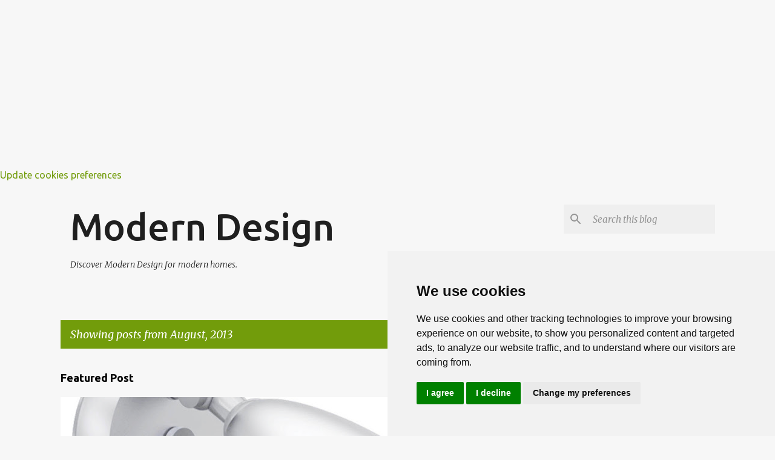

--- FILE ---
content_type: text/html; charset=UTF-8
request_url: https://www.moderndesign.org/2013/08/
body_size: 42967
content:
<!DOCTYPE html>
<html dir='ltr' lang='en' xmlns='http://www.w3.org/1999/xhtml' xmlns:b='http://www.google.com/2005/gml/b' xmlns:data='http://www.google.com/2005/gml/data' xmlns:expr='http://www.google.com/2005/gml/expr'>
<head>
<meta content='width=device-width, initial-scale=1' name='viewport'/>
<title>Modern Design </title>
<meta content='text/html; charset=UTF-8' http-equiv='Content-Type'/>
<!-- Chrome, Firefox OS and Opera -->
<meta content='#f7f7f7' name='theme-color'/>
<!-- Windows Phone -->
<meta content='#f7f7f7' name='msapplication-navbutton-color'/>
<meta content='blogger' name='generator'/>
<link href='https://www.moderndesign.org/favicon.ico' rel='icon' type='image/x-icon'/>
<link href='https://www.moderndesign.org/2013/08/' rel='canonical'/>
<link rel="alternate" type="application/atom+xml" title="Modern Design  - Atom" href="https://www.moderndesign.org/feeds/posts/default" />
<link rel="alternate" type="application/rss+xml" title="Modern Design  - RSS" href="https://www.moderndesign.org/feeds/posts/default?alt=rss" />
<link rel="service.post" type="application/atom+xml" title="Modern Design  - Atom" href="https://www.blogger.com/feeds/23418761/posts/default" />
<!--Can't find substitution for tag [blog.ieCssRetrofitLinks]-->
<meta content='Modern Design is the single most important style of architecture and design of the 20th century.' name='description'/>
<meta content='https://www.moderndesign.org/2013/08/' property='og:url'/>
<meta content='Modern Design ' property='og:title'/>
<meta content='Modern Design is the single most important style of architecture and design of the 20th century.' property='og:description'/>
<meta content='https://blogger.googleusercontent.com/img/b/R29vZ2xl/AVvXsEiTy7zeucuqZZww0IHOLoBPgGGTudvh4g_K1BtR8SE3XoV_7DgAw_O7GJxDqa1Qj5i5DzShgeFPY2ClSk6i1dpUV2adF6fMtcTk4AGpl4lcVlnPVr4O4tVmh_rJ72OAb25u_URV/w1200-h630-p-k-no-nu/Fruit-Bowl-Copper-Fferrone-Lift-XL2.jpg' property='og:image'/>
<meta content='https://blogger.googleusercontent.com/img/b/R29vZ2xl/AVvXsEiLqaGCHf_rNdF7g5vCPVXkQolJfxM9fURloJJ8YpwRY6F3DDyiayFpN6NqyqLNB2E11Sh4r0Y5xicgMgavavHddlc2gn11abt-lH2SjKGGksL4sZTQAUawuSkfuBZ_4YSyXkLN/w1200-h630-p-k-no-nu/wickerstoolroundB.jpg' property='og:image'/>
<meta content='https://blogger.googleusercontent.com/img/b/R29vZ2xl/AVvXsEjVZQl8MiQS5caDH74rlQI2bQeS6JAeINNIla8rYgupJO07bycZkGDF7UL0DDS4n6YC29Rd_BUnAVewFx0EFPlSuBy2oyGxIJvmcalVnvp-oT9jP94v2UBG46p8kdkADQu3TGwn/w1200-h630-p-k-no-nu/Modern-Chair-Magis-Flower-Chair-by-Pierre-Paulin-xl1.jpg' property='og:image'/>
<style type='text/css'>@font-face{font-family:'Lato';font-style:normal;font-weight:400;font-display:swap;src:url(//fonts.gstatic.com/s/lato/v25/S6uyw4BMUTPHjxAwXiWtFCfQ7A.woff2)format('woff2');unicode-range:U+0100-02BA,U+02BD-02C5,U+02C7-02CC,U+02CE-02D7,U+02DD-02FF,U+0304,U+0308,U+0329,U+1D00-1DBF,U+1E00-1E9F,U+1EF2-1EFF,U+2020,U+20A0-20AB,U+20AD-20C0,U+2113,U+2C60-2C7F,U+A720-A7FF;}@font-face{font-family:'Lato';font-style:normal;font-weight:400;font-display:swap;src:url(//fonts.gstatic.com/s/lato/v25/S6uyw4BMUTPHjx4wXiWtFCc.woff2)format('woff2');unicode-range:U+0000-00FF,U+0131,U+0152-0153,U+02BB-02BC,U+02C6,U+02DA,U+02DC,U+0304,U+0308,U+0329,U+2000-206F,U+20AC,U+2122,U+2191,U+2193,U+2212,U+2215,U+FEFF,U+FFFD;}@font-face{font-family:'Lato';font-style:normal;font-weight:700;font-display:swap;src:url(//fonts.gstatic.com/s/lato/v25/S6u9w4BMUTPHh6UVSwaPGQ3q5d0N7w.woff2)format('woff2');unicode-range:U+0100-02BA,U+02BD-02C5,U+02C7-02CC,U+02CE-02D7,U+02DD-02FF,U+0304,U+0308,U+0329,U+1D00-1DBF,U+1E00-1E9F,U+1EF2-1EFF,U+2020,U+20A0-20AB,U+20AD-20C0,U+2113,U+2C60-2C7F,U+A720-A7FF;}@font-face{font-family:'Lato';font-style:normal;font-weight:700;font-display:swap;src:url(//fonts.gstatic.com/s/lato/v25/S6u9w4BMUTPHh6UVSwiPGQ3q5d0.woff2)format('woff2');unicode-range:U+0000-00FF,U+0131,U+0152-0153,U+02BB-02BC,U+02C6,U+02DA,U+02DC,U+0304,U+0308,U+0329,U+2000-206F,U+20AC,U+2122,U+2191,U+2193,U+2212,U+2215,U+FEFF,U+FFFD;}@font-face{font-family:'Lato';font-style:normal;font-weight:900;font-display:swap;src:url(//fonts.gstatic.com/s/lato/v25/S6u9w4BMUTPHh50XSwaPGQ3q5d0N7w.woff2)format('woff2');unicode-range:U+0100-02BA,U+02BD-02C5,U+02C7-02CC,U+02CE-02D7,U+02DD-02FF,U+0304,U+0308,U+0329,U+1D00-1DBF,U+1E00-1E9F,U+1EF2-1EFF,U+2020,U+20A0-20AB,U+20AD-20C0,U+2113,U+2C60-2C7F,U+A720-A7FF;}@font-face{font-family:'Lato';font-style:normal;font-weight:900;font-display:swap;src:url(//fonts.gstatic.com/s/lato/v25/S6u9w4BMUTPHh50XSwiPGQ3q5d0.woff2)format('woff2');unicode-range:U+0000-00FF,U+0131,U+0152-0153,U+02BB-02BC,U+02C6,U+02DA,U+02DC,U+0304,U+0308,U+0329,U+2000-206F,U+20AC,U+2122,U+2191,U+2193,U+2212,U+2215,U+FEFF,U+FFFD;}@font-face{font-family:'Merriweather';font-style:italic;font-weight:300;font-stretch:100%;font-display:swap;src:url(//fonts.gstatic.com/s/merriweather/v33/u-4c0qyriQwlOrhSvowK_l5-eTxCVx0ZbwLvKH2Gk9hLmp0v5yA-xXPqCzLvF-adrHOg7iDTFw.woff2)format('woff2');unicode-range:U+0460-052F,U+1C80-1C8A,U+20B4,U+2DE0-2DFF,U+A640-A69F,U+FE2E-FE2F;}@font-face{font-family:'Merriweather';font-style:italic;font-weight:300;font-stretch:100%;font-display:swap;src:url(//fonts.gstatic.com/s/merriweather/v33/u-4c0qyriQwlOrhSvowK_l5-eTxCVx0ZbwLvKH2Gk9hLmp0v5yA-xXPqCzLvF--drHOg7iDTFw.woff2)format('woff2');unicode-range:U+0301,U+0400-045F,U+0490-0491,U+04B0-04B1,U+2116;}@font-face{font-family:'Merriweather';font-style:italic;font-weight:300;font-stretch:100%;font-display:swap;src:url(//fonts.gstatic.com/s/merriweather/v33/u-4c0qyriQwlOrhSvowK_l5-eTxCVx0ZbwLvKH2Gk9hLmp0v5yA-xXPqCzLvF-SdrHOg7iDTFw.woff2)format('woff2');unicode-range:U+0102-0103,U+0110-0111,U+0128-0129,U+0168-0169,U+01A0-01A1,U+01AF-01B0,U+0300-0301,U+0303-0304,U+0308-0309,U+0323,U+0329,U+1EA0-1EF9,U+20AB;}@font-face{font-family:'Merriweather';font-style:italic;font-weight:300;font-stretch:100%;font-display:swap;src:url(//fonts.gstatic.com/s/merriweather/v33/u-4c0qyriQwlOrhSvowK_l5-eTxCVx0ZbwLvKH2Gk9hLmp0v5yA-xXPqCzLvF-WdrHOg7iDTFw.woff2)format('woff2');unicode-range:U+0100-02BA,U+02BD-02C5,U+02C7-02CC,U+02CE-02D7,U+02DD-02FF,U+0304,U+0308,U+0329,U+1D00-1DBF,U+1E00-1E9F,U+1EF2-1EFF,U+2020,U+20A0-20AB,U+20AD-20C0,U+2113,U+2C60-2C7F,U+A720-A7FF;}@font-face{font-family:'Merriweather';font-style:italic;font-weight:300;font-stretch:100%;font-display:swap;src:url(//fonts.gstatic.com/s/merriweather/v33/u-4c0qyriQwlOrhSvowK_l5-eTxCVx0ZbwLvKH2Gk9hLmp0v5yA-xXPqCzLvF-udrHOg7iA.woff2)format('woff2');unicode-range:U+0000-00FF,U+0131,U+0152-0153,U+02BB-02BC,U+02C6,U+02DA,U+02DC,U+0304,U+0308,U+0329,U+2000-206F,U+20AC,U+2122,U+2191,U+2193,U+2212,U+2215,U+FEFF,U+FFFD;}@font-face{font-family:'Merriweather';font-style:italic;font-weight:400;font-stretch:100%;font-display:swap;src:url(//fonts.gstatic.com/s/merriweather/v33/u-4c0qyriQwlOrhSvowK_l5-eTxCVx0ZbwLvKH2Gk9hLmp0v5yA-xXPqCzLvF-adrHOg7iDTFw.woff2)format('woff2');unicode-range:U+0460-052F,U+1C80-1C8A,U+20B4,U+2DE0-2DFF,U+A640-A69F,U+FE2E-FE2F;}@font-face{font-family:'Merriweather';font-style:italic;font-weight:400;font-stretch:100%;font-display:swap;src:url(//fonts.gstatic.com/s/merriweather/v33/u-4c0qyriQwlOrhSvowK_l5-eTxCVx0ZbwLvKH2Gk9hLmp0v5yA-xXPqCzLvF--drHOg7iDTFw.woff2)format('woff2');unicode-range:U+0301,U+0400-045F,U+0490-0491,U+04B0-04B1,U+2116;}@font-face{font-family:'Merriweather';font-style:italic;font-weight:400;font-stretch:100%;font-display:swap;src:url(//fonts.gstatic.com/s/merriweather/v33/u-4c0qyriQwlOrhSvowK_l5-eTxCVx0ZbwLvKH2Gk9hLmp0v5yA-xXPqCzLvF-SdrHOg7iDTFw.woff2)format('woff2');unicode-range:U+0102-0103,U+0110-0111,U+0128-0129,U+0168-0169,U+01A0-01A1,U+01AF-01B0,U+0300-0301,U+0303-0304,U+0308-0309,U+0323,U+0329,U+1EA0-1EF9,U+20AB;}@font-face{font-family:'Merriweather';font-style:italic;font-weight:400;font-stretch:100%;font-display:swap;src:url(//fonts.gstatic.com/s/merriweather/v33/u-4c0qyriQwlOrhSvowK_l5-eTxCVx0ZbwLvKH2Gk9hLmp0v5yA-xXPqCzLvF-WdrHOg7iDTFw.woff2)format('woff2');unicode-range:U+0100-02BA,U+02BD-02C5,U+02C7-02CC,U+02CE-02D7,U+02DD-02FF,U+0304,U+0308,U+0329,U+1D00-1DBF,U+1E00-1E9F,U+1EF2-1EFF,U+2020,U+20A0-20AB,U+20AD-20C0,U+2113,U+2C60-2C7F,U+A720-A7FF;}@font-face{font-family:'Merriweather';font-style:italic;font-weight:400;font-stretch:100%;font-display:swap;src:url(//fonts.gstatic.com/s/merriweather/v33/u-4c0qyriQwlOrhSvowK_l5-eTxCVx0ZbwLvKH2Gk9hLmp0v5yA-xXPqCzLvF-udrHOg7iA.woff2)format('woff2');unicode-range:U+0000-00FF,U+0131,U+0152-0153,U+02BB-02BC,U+02C6,U+02DA,U+02DC,U+0304,U+0308,U+0329,U+2000-206F,U+20AC,U+2122,U+2191,U+2193,U+2212,U+2215,U+FEFF,U+FFFD;}@font-face{font-family:'Merriweather';font-style:normal;font-weight:400;font-stretch:100%;font-display:swap;src:url(//fonts.gstatic.com/s/merriweather/v33/u-4e0qyriQwlOrhSvowK_l5UcA6zuSYEqOzpPe3HOZJ5eX1WtLaQwmYiSeqnJ-mXq1Gi3iE.woff2)format('woff2');unicode-range:U+0460-052F,U+1C80-1C8A,U+20B4,U+2DE0-2DFF,U+A640-A69F,U+FE2E-FE2F;}@font-face{font-family:'Merriweather';font-style:normal;font-weight:400;font-stretch:100%;font-display:swap;src:url(//fonts.gstatic.com/s/merriweather/v33/u-4e0qyriQwlOrhSvowK_l5UcA6zuSYEqOzpPe3HOZJ5eX1WtLaQwmYiSequJ-mXq1Gi3iE.woff2)format('woff2');unicode-range:U+0301,U+0400-045F,U+0490-0491,U+04B0-04B1,U+2116;}@font-face{font-family:'Merriweather';font-style:normal;font-weight:400;font-stretch:100%;font-display:swap;src:url(//fonts.gstatic.com/s/merriweather/v33/u-4e0qyriQwlOrhSvowK_l5UcA6zuSYEqOzpPe3HOZJ5eX1WtLaQwmYiSeqlJ-mXq1Gi3iE.woff2)format('woff2');unicode-range:U+0102-0103,U+0110-0111,U+0128-0129,U+0168-0169,U+01A0-01A1,U+01AF-01B0,U+0300-0301,U+0303-0304,U+0308-0309,U+0323,U+0329,U+1EA0-1EF9,U+20AB;}@font-face{font-family:'Merriweather';font-style:normal;font-weight:400;font-stretch:100%;font-display:swap;src:url(//fonts.gstatic.com/s/merriweather/v33/u-4e0qyriQwlOrhSvowK_l5UcA6zuSYEqOzpPe3HOZJ5eX1WtLaQwmYiSeqkJ-mXq1Gi3iE.woff2)format('woff2');unicode-range:U+0100-02BA,U+02BD-02C5,U+02C7-02CC,U+02CE-02D7,U+02DD-02FF,U+0304,U+0308,U+0329,U+1D00-1DBF,U+1E00-1E9F,U+1EF2-1EFF,U+2020,U+20A0-20AB,U+20AD-20C0,U+2113,U+2C60-2C7F,U+A720-A7FF;}@font-face{font-family:'Merriweather';font-style:normal;font-weight:400;font-stretch:100%;font-display:swap;src:url(//fonts.gstatic.com/s/merriweather/v33/u-4e0qyriQwlOrhSvowK_l5UcA6zuSYEqOzpPe3HOZJ5eX1WtLaQwmYiSeqqJ-mXq1Gi.woff2)format('woff2');unicode-range:U+0000-00FF,U+0131,U+0152-0153,U+02BB-02BC,U+02C6,U+02DA,U+02DC,U+0304,U+0308,U+0329,U+2000-206F,U+20AC,U+2122,U+2191,U+2193,U+2212,U+2215,U+FEFF,U+FFFD;}@font-face{font-family:'Merriweather';font-style:normal;font-weight:700;font-stretch:100%;font-display:swap;src:url(//fonts.gstatic.com/s/merriweather/v33/u-4e0qyriQwlOrhSvowK_l5UcA6zuSYEqOzpPe3HOZJ5eX1WtLaQwmYiSeqnJ-mXq1Gi3iE.woff2)format('woff2');unicode-range:U+0460-052F,U+1C80-1C8A,U+20B4,U+2DE0-2DFF,U+A640-A69F,U+FE2E-FE2F;}@font-face{font-family:'Merriweather';font-style:normal;font-weight:700;font-stretch:100%;font-display:swap;src:url(//fonts.gstatic.com/s/merriweather/v33/u-4e0qyriQwlOrhSvowK_l5UcA6zuSYEqOzpPe3HOZJ5eX1WtLaQwmYiSequJ-mXq1Gi3iE.woff2)format('woff2');unicode-range:U+0301,U+0400-045F,U+0490-0491,U+04B0-04B1,U+2116;}@font-face{font-family:'Merriweather';font-style:normal;font-weight:700;font-stretch:100%;font-display:swap;src:url(//fonts.gstatic.com/s/merriweather/v33/u-4e0qyriQwlOrhSvowK_l5UcA6zuSYEqOzpPe3HOZJ5eX1WtLaQwmYiSeqlJ-mXq1Gi3iE.woff2)format('woff2');unicode-range:U+0102-0103,U+0110-0111,U+0128-0129,U+0168-0169,U+01A0-01A1,U+01AF-01B0,U+0300-0301,U+0303-0304,U+0308-0309,U+0323,U+0329,U+1EA0-1EF9,U+20AB;}@font-face{font-family:'Merriweather';font-style:normal;font-weight:700;font-stretch:100%;font-display:swap;src:url(//fonts.gstatic.com/s/merriweather/v33/u-4e0qyriQwlOrhSvowK_l5UcA6zuSYEqOzpPe3HOZJ5eX1WtLaQwmYiSeqkJ-mXq1Gi3iE.woff2)format('woff2');unicode-range:U+0100-02BA,U+02BD-02C5,U+02C7-02CC,U+02CE-02D7,U+02DD-02FF,U+0304,U+0308,U+0329,U+1D00-1DBF,U+1E00-1E9F,U+1EF2-1EFF,U+2020,U+20A0-20AB,U+20AD-20C0,U+2113,U+2C60-2C7F,U+A720-A7FF;}@font-face{font-family:'Merriweather';font-style:normal;font-weight:700;font-stretch:100%;font-display:swap;src:url(//fonts.gstatic.com/s/merriweather/v33/u-4e0qyriQwlOrhSvowK_l5UcA6zuSYEqOzpPe3HOZJ5eX1WtLaQwmYiSeqqJ-mXq1Gi.woff2)format('woff2');unicode-range:U+0000-00FF,U+0131,U+0152-0153,U+02BB-02BC,U+02C6,U+02DA,U+02DC,U+0304,U+0308,U+0329,U+2000-206F,U+20AC,U+2122,U+2191,U+2193,U+2212,U+2215,U+FEFF,U+FFFD;}@font-face{font-family:'Merriweather';font-style:normal;font-weight:900;font-stretch:100%;font-display:swap;src:url(//fonts.gstatic.com/s/merriweather/v33/u-4e0qyriQwlOrhSvowK_l5UcA6zuSYEqOzpPe3HOZJ5eX1WtLaQwmYiSeqnJ-mXq1Gi3iE.woff2)format('woff2');unicode-range:U+0460-052F,U+1C80-1C8A,U+20B4,U+2DE0-2DFF,U+A640-A69F,U+FE2E-FE2F;}@font-face{font-family:'Merriweather';font-style:normal;font-weight:900;font-stretch:100%;font-display:swap;src:url(//fonts.gstatic.com/s/merriweather/v33/u-4e0qyriQwlOrhSvowK_l5UcA6zuSYEqOzpPe3HOZJ5eX1WtLaQwmYiSequJ-mXq1Gi3iE.woff2)format('woff2');unicode-range:U+0301,U+0400-045F,U+0490-0491,U+04B0-04B1,U+2116;}@font-face{font-family:'Merriweather';font-style:normal;font-weight:900;font-stretch:100%;font-display:swap;src:url(//fonts.gstatic.com/s/merriweather/v33/u-4e0qyriQwlOrhSvowK_l5UcA6zuSYEqOzpPe3HOZJ5eX1WtLaQwmYiSeqlJ-mXq1Gi3iE.woff2)format('woff2');unicode-range:U+0102-0103,U+0110-0111,U+0128-0129,U+0168-0169,U+01A0-01A1,U+01AF-01B0,U+0300-0301,U+0303-0304,U+0308-0309,U+0323,U+0329,U+1EA0-1EF9,U+20AB;}@font-face{font-family:'Merriweather';font-style:normal;font-weight:900;font-stretch:100%;font-display:swap;src:url(//fonts.gstatic.com/s/merriweather/v33/u-4e0qyriQwlOrhSvowK_l5UcA6zuSYEqOzpPe3HOZJ5eX1WtLaQwmYiSeqkJ-mXq1Gi3iE.woff2)format('woff2');unicode-range:U+0100-02BA,U+02BD-02C5,U+02C7-02CC,U+02CE-02D7,U+02DD-02FF,U+0304,U+0308,U+0329,U+1D00-1DBF,U+1E00-1E9F,U+1EF2-1EFF,U+2020,U+20A0-20AB,U+20AD-20C0,U+2113,U+2C60-2C7F,U+A720-A7FF;}@font-face{font-family:'Merriweather';font-style:normal;font-weight:900;font-stretch:100%;font-display:swap;src:url(//fonts.gstatic.com/s/merriweather/v33/u-4e0qyriQwlOrhSvowK_l5UcA6zuSYEqOzpPe3HOZJ5eX1WtLaQwmYiSeqqJ-mXq1Gi.woff2)format('woff2');unicode-range:U+0000-00FF,U+0131,U+0152-0153,U+02BB-02BC,U+02C6,U+02DA,U+02DC,U+0304,U+0308,U+0329,U+2000-206F,U+20AC,U+2122,U+2191,U+2193,U+2212,U+2215,U+FEFF,U+FFFD;}@font-face{font-family:'Ubuntu';font-style:normal;font-weight:400;font-display:swap;src:url(//fonts.gstatic.com/s/ubuntu/v21/4iCs6KVjbNBYlgoKcg72nU6AF7xm.woff2)format('woff2');unicode-range:U+0460-052F,U+1C80-1C8A,U+20B4,U+2DE0-2DFF,U+A640-A69F,U+FE2E-FE2F;}@font-face{font-family:'Ubuntu';font-style:normal;font-weight:400;font-display:swap;src:url(//fonts.gstatic.com/s/ubuntu/v21/4iCs6KVjbNBYlgoKew72nU6AF7xm.woff2)format('woff2');unicode-range:U+0301,U+0400-045F,U+0490-0491,U+04B0-04B1,U+2116;}@font-face{font-family:'Ubuntu';font-style:normal;font-weight:400;font-display:swap;src:url(//fonts.gstatic.com/s/ubuntu/v21/4iCs6KVjbNBYlgoKcw72nU6AF7xm.woff2)format('woff2');unicode-range:U+1F00-1FFF;}@font-face{font-family:'Ubuntu';font-style:normal;font-weight:400;font-display:swap;src:url(//fonts.gstatic.com/s/ubuntu/v21/4iCs6KVjbNBYlgoKfA72nU6AF7xm.woff2)format('woff2');unicode-range:U+0370-0377,U+037A-037F,U+0384-038A,U+038C,U+038E-03A1,U+03A3-03FF;}@font-face{font-family:'Ubuntu';font-style:normal;font-weight:400;font-display:swap;src:url(//fonts.gstatic.com/s/ubuntu/v21/4iCs6KVjbNBYlgoKcQ72nU6AF7xm.woff2)format('woff2');unicode-range:U+0100-02BA,U+02BD-02C5,U+02C7-02CC,U+02CE-02D7,U+02DD-02FF,U+0304,U+0308,U+0329,U+1D00-1DBF,U+1E00-1E9F,U+1EF2-1EFF,U+2020,U+20A0-20AB,U+20AD-20C0,U+2113,U+2C60-2C7F,U+A720-A7FF;}@font-face{font-family:'Ubuntu';font-style:normal;font-weight:400;font-display:swap;src:url(//fonts.gstatic.com/s/ubuntu/v21/4iCs6KVjbNBYlgoKfw72nU6AFw.woff2)format('woff2');unicode-range:U+0000-00FF,U+0131,U+0152-0153,U+02BB-02BC,U+02C6,U+02DA,U+02DC,U+0304,U+0308,U+0329,U+2000-206F,U+20AC,U+2122,U+2191,U+2193,U+2212,U+2215,U+FEFF,U+FFFD;}@font-face{font-family:'Ubuntu';font-style:normal;font-weight:500;font-display:swap;src:url(//fonts.gstatic.com/s/ubuntu/v21/4iCv6KVjbNBYlgoCjC3jvWyNPYZvg7UI.woff2)format('woff2');unicode-range:U+0460-052F,U+1C80-1C8A,U+20B4,U+2DE0-2DFF,U+A640-A69F,U+FE2E-FE2F;}@font-face{font-family:'Ubuntu';font-style:normal;font-weight:500;font-display:swap;src:url(//fonts.gstatic.com/s/ubuntu/v21/4iCv6KVjbNBYlgoCjC3jtGyNPYZvg7UI.woff2)format('woff2');unicode-range:U+0301,U+0400-045F,U+0490-0491,U+04B0-04B1,U+2116;}@font-face{font-family:'Ubuntu';font-style:normal;font-weight:500;font-display:swap;src:url(//fonts.gstatic.com/s/ubuntu/v21/4iCv6KVjbNBYlgoCjC3jvGyNPYZvg7UI.woff2)format('woff2');unicode-range:U+1F00-1FFF;}@font-face{font-family:'Ubuntu';font-style:normal;font-weight:500;font-display:swap;src:url(//fonts.gstatic.com/s/ubuntu/v21/4iCv6KVjbNBYlgoCjC3js2yNPYZvg7UI.woff2)format('woff2');unicode-range:U+0370-0377,U+037A-037F,U+0384-038A,U+038C,U+038E-03A1,U+03A3-03FF;}@font-face{font-family:'Ubuntu';font-style:normal;font-weight:500;font-display:swap;src:url(//fonts.gstatic.com/s/ubuntu/v21/4iCv6KVjbNBYlgoCjC3jvmyNPYZvg7UI.woff2)format('woff2');unicode-range:U+0100-02BA,U+02BD-02C5,U+02C7-02CC,U+02CE-02D7,U+02DD-02FF,U+0304,U+0308,U+0329,U+1D00-1DBF,U+1E00-1E9F,U+1EF2-1EFF,U+2020,U+20A0-20AB,U+20AD-20C0,U+2113,U+2C60-2C7F,U+A720-A7FF;}@font-face{font-family:'Ubuntu';font-style:normal;font-weight:500;font-display:swap;src:url(//fonts.gstatic.com/s/ubuntu/v21/4iCv6KVjbNBYlgoCjC3jsGyNPYZvgw.woff2)format('woff2');unicode-range:U+0000-00FF,U+0131,U+0152-0153,U+02BB-02BC,U+02C6,U+02DA,U+02DC,U+0304,U+0308,U+0329,U+2000-206F,U+20AC,U+2122,U+2191,U+2193,U+2212,U+2215,U+FEFF,U+FFFD;}@font-face{font-family:'Ubuntu';font-style:normal;font-weight:700;font-display:swap;src:url(//fonts.gstatic.com/s/ubuntu/v21/4iCv6KVjbNBYlgoCxCvjvWyNPYZvg7UI.woff2)format('woff2');unicode-range:U+0460-052F,U+1C80-1C8A,U+20B4,U+2DE0-2DFF,U+A640-A69F,U+FE2E-FE2F;}@font-face{font-family:'Ubuntu';font-style:normal;font-weight:700;font-display:swap;src:url(//fonts.gstatic.com/s/ubuntu/v21/4iCv6KVjbNBYlgoCxCvjtGyNPYZvg7UI.woff2)format('woff2');unicode-range:U+0301,U+0400-045F,U+0490-0491,U+04B0-04B1,U+2116;}@font-face{font-family:'Ubuntu';font-style:normal;font-weight:700;font-display:swap;src:url(//fonts.gstatic.com/s/ubuntu/v21/4iCv6KVjbNBYlgoCxCvjvGyNPYZvg7UI.woff2)format('woff2');unicode-range:U+1F00-1FFF;}@font-face{font-family:'Ubuntu';font-style:normal;font-weight:700;font-display:swap;src:url(//fonts.gstatic.com/s/ubuntu/v21/4iCv6KVjbNBYlgoCxCvjs2yNPYZvg7UI.woff2)format('woff2');unicode-range:U+0370-0377,U+037A-037F,U+0384-038A,U+038C,U+038E-03A1,U+03A3-03FF;}@font-face{font-family:'Ubuntu';font-style:normal;font-weight:700;font-display:swap;src:url(//fonts.gstatic.com/s/ubuntu/v21/4iCv6KVjbNBYlgoCxCvjvmyNPYZvg7UI.woff2)format('woff2');unicode-range:U+0100-02BA,U+02BD-02C5,U+02C7-02CC,U+02CE-02D7,U+02DD-02FF,U+0304,U+0308,U+0329,U+1D00-1DBF,U+1E00-1E9F,U+1EF2-1EFF,U+2020,U+20A0-20AB,U+20AD-20C0,U+2113,U+2C60-2C7F,U+A720-A7FF;}@font-face{font-family:'Ubuntu';font-style:normal;font-weight:700;font-display:swap;src:url(//fonts.gstatic.com/s/ubuntu/v21/4iCv6KVjbNBYlgoCxCvjsGyNPYZvgw.woff2)format('woff2');unicode-range:U+0000-00FF,U+0131,U+0152-0153,U+02BB-02BC,U+02C6,U+02DA,U+02DC,U+0304,U+0308,U+0329,U+2000-206F,U+20AC,U+2122,U+2191,U+2193,U+2212,U+2215,U+FEFF,U+FFFD;}</style>
<style id='page-skin-1' type='text/css'><!--
/*! normalize.css v3.0.1 | MIT License | git.io/normalize */html{font-family:sans-serif;-ms-text-size-adjust:100%;-webkit-text-size-adjust:100%}body{margin:0}article,aside,details,figcaption,figure,footer,header,hgroup,main,nav,section,summary{display:block}audio,canvas,progress,video{display:inline-block;vertical-align:baseline}audio:not([controls]){display:none;height:0}[hidden],template{display:none}a{background:transparent}a:active,a:hover{outline:0}abbr[title]{border-bottom:1px dotted}b,strong{font-weight:bold}dfn{font-style:italic}h1{font-size:2em;margin:.67em 0}mark{background:#ff0;color:#000}small{font-size:80%}sub,sup{font-size:75%;line-height:0;position:relative;vertical-align:baseline}sup{top:-0.5em}sub{bottom:-0.25em}img{border:0}svg:not(:root){overflow:hidden}figure{margin:1em 40px}hr{-moz-box-sizing:content-box;box-sizing:content-box;height:0}pre{overflow:auto}code,kbd,pre,samp{font-family:monospace,monospace;font-size:1em}button,input,optgroup,select,textarea{color:inherit;font:inherit;margin:0}button{overflow:visible}button,select{text-transform:none}button,html input[type="button"],input[type="reset"],input[type="submit"]{-webkit-appearance:button;cursor:pointer}button[disabled],html input[disabled]{cursor:default}button::-moz-focus-inner,input::-moz-focus-inner{border:0;padding:0}input{line-height:normal}input[type="checkbox"],input[type="radio"]{box-sizing:border-box;padding:0}input[type="number"]::-webkit-inner-spin-button,input[type="number"]::-webkit-outer-spin-button{height:auto}input[type="search"]{-webkit-appearance:textfield;-moz-box-sizing:content-box;-webkit-box-sizing:content-box;box-sizing:content-box}input[type="search"]::-webkit-search-cancel-button,input[type="search"]::-webkit-search-decoration{-webkit-appearance:none}fieldset{border:1px solid #c0c0c0;margin:0 2px;padding:.35em .625em .75em}legend{border:0;padding:0}textarea{overflow:auto}optgroup{font-weight:bold}table{border-collapse:collapse;border-spacing:0}td,th{padding:0}
/*!************************************************
* Blogger Template Style
* Name: Emporio
**************************************************/
body{
overflow-wrap:break-word;
word-break:break-word;
word-wrap:break-word
}
.hidden{
display:none
}
.invisible{
visibility:hidden
}
.container::after,.float-container::after{
clear:both;
content:"";
display:table
}
.clearboth{
clear:both
}
#comments .comment .comment-actions,.subscribe-popup .FollowByEmail .follow-by-email-submit{
background:0 0;
border:0;
box-shadow:none;
color:#729c0b;
cursor:pointer;
font-size:14px;
font-weight:700;
outline:0;
text-decoration:none;
text-transform:uppercase;
width:auto
}
.dim-overlay{
background-color:rgba(0,0,0,.54);
height:100vh;
left:0;
position:fixed;
top:0;
width:100%
}
#sharing-dim-overlay{
background-color:transparent
}
input::-ms-clear{
display:none
}
.blogger-logo,.svg-icon-24.blogger-logo{
fill:#ff9800;
opacity:1
}
.skip-navigation{
background-color:#fff;
box-sizing:border-box;
color:#000;
display:block;
height:0;
left:0;
line-height:50px;
overflow:hidden;
padding-top:0;
position:fixed;
text-align:center;
top:0;
-webkit-transition:box-shadow .3s,height .3s,padding-top .3s;
transition:box-shadow .3s,height .3s,padding-top .3s;
width:100%;
z-index:900
}
.skip-navigation:focus{
box-shadow:0 4px 5px 0 rgba(0,0,0,.14),0 1px 10px 0 rgba(0,0,0,.12),0 2px 4px -1px rgba(0,0,0,.2);
height:50px
}
#main{
outline:0
}
.main-heading{
position:absolute;
clip:rect(1px,1px,1px,1px);
padding:0;
border:0;
height:1px;
width:1px;
overflow:hidden
}
.Attribution{
margin-top:1em;
text-align:center
}
.Attribution .blogger img,.Attribution .blogger svg{
vertical-align:bottom
}
.Attribution .blogger img{
margin-right:.5em
}
.Attribution div{
line-height:24px;
margin-top:.5em
}
.Attribution .copyright,.Attribution .image-attribution{
font-size:.7em;
margin-top:1.5em
}
.BLOG_mobile_video_class{
display:none
}
.bg-photo{
background-attachment:scroll!important
}
body .CSS_LIGHTBOX{
z-index:900
}
.extendable .show-less,.extendable .show-more{
border-color:#729c0b;
color:#729c0b;
margin-top:8px
}
.extendable .show-less.hidden,.extendable .show-more.hidden{
display:none
}
.inline-ad{
display:none;
max-width:100%;
overflow:hidden
}
.adsbygoogle{
display:block
}
#cookieChoiceInfo{
bottom:0;
top:auto
}
iframe.b-hbp-video{
border:0
}
.post-body img{
max-width:100%
}
.post-body iframe{
max-width:100%
}
.post-body a[imageanchor="1"]{
display:inline-block
}
.byline{
margin-right:1em
}
.byline:last-child{
margin-right:0
}
.link-copied-dialog{
max-width:520px;
outline:0
}
.link-copied-dialog .modal-dialog-buttons{
margin-top:8px
}
.link-copied-dialog .goog-buttonset-default{
background:0 0;
border:0
}
.link-copied-dialog .goog-buttonset-default:focus{
outline:0
}
.paging-control-container{
margin-bottom:16px
}
.paging-control-container .paging-control{
display:inline-block
}
.paging-control-container .comment-range-text::after,.paging-control-container .paging-control{
color:#729c0b
}
.paging-control-container .comment-range-text,.paging-control-container .paging-control{
margin-right:8px
}
.paging-control-container .comment-range-text::after,.paging-control-container .paging-control::after{
content:"\b7";
cursor:default;
padding-left:8px;
pointer-events:none
}
.paging-control-container .comment-range-text:last-child::after,.paging-control-container .paging-control:last-child::after{
content:none
}
.byline.reactions iframe{
height:20px
}
.b-notification{
color:#000;
background-color:#fff;
border-bottom:solid 1px #000;
box-sizing:border-box;
padding:16px 32px;
text-align:center
}
.b-notification.visible{
-webkit-transition:margin-top .3s cubic-bezier(.4,0,.2,1);
transition:margin-top .3s cubic-bezier(.4,0,.2,1)
}
.b-notification.invisible{
position:absolute
}
.b-notification-close{
position:absolute;
right:8px;
top:8px
}
.no-posts-message{
line-height:40px;
text-align:center
}
@media screen and (max-width:745px){
body.item-view .post-body a[imageanchor="1"][style*="float: left;"],body.item-view .post-body a[imageanchor="1"][style*="float: right;"]{
float:none!important;
clear:none!important
}
body.item-view .post-body a[imageanchor="1"] img{
display:block;
height:auto;
margin:0 auto
}
body.item-view .post-body>.separator:first-child>a[imageanchor="1"]:first-child{
margin-top:20px
}
.post-body a[imageanchor]{
display:block
}
body.item-view .post-body a[imageanchor="1"]{
margin-left:0!important;
margin-right:0!important
}
body.item-view .post-body a[imageanchor="1"]+a[imageanchor="1"]{
margin-top:16px
}
}
.item-control{
display:none
}
#comments{
border-top:1px dashed rgba(0,0,0,.54);
margin-top:20px;
padding:20px
}
#comments .comment-thread ol{
margin:0;
padding-left:0;
padding-left:0
}
#comments .comment .comment-replybox-single,#comments .comment-thread .comment-replies{
margin-left:60px
}
#comments .comment-thread .thread-count{
display:none
}
#comments .comment{
list-style-type:none;
padding:0 0 30px;
position:relative
}
#comments .comment .comment{
padding-bottom:8px
}
.comment .avatar-image-container{
position:absolute
}
.comment .avatar-image-container img{
border-radius:50%
}
.avatar-image-container svg,.comment .avatar-image-container .avatar-icon{
border-radius:50%;
border:solid 1px #729c0b;
box-sizing:border-box;
fill:#729c0b;
height:35px;
margin:0;
padding:7px;
width:35px
}
.comment .comment-block{
margin-top:10px;
margin-left:60px;
padding-bottom:0
}
#comments .comment-author-header-wrapper{
margin-left:40px
}
#comments .comment .thread-expanded .comment-block{
padding-bottom:20px
}
#comments .comment .comment-header .user,#comments .comment .comment-header .user a{
color:#212121;
font-style:normal;
font-weight:700
}
#comments .comment .comment-actions{
bottom:0;
margin-bottom:15px;
position:absolute
}
#comments .comment .comment-actions>*{
margin-right:8px
}
#comments .comment .comment-header .datetime{
bottom:0;
color:rgba(33,33,33,.54);
display:inline-block;
font-size:13px;
font-style:italic;
margin-left:8px
}
#comments .comment .comment-footer .comment-timestamp a,#comments .comment .comment-header .datetime a{
color:rgba(33,33,33,.54)
}
#comments .comment .comment-content,.comment .comment-body{
margin-top:12px;
word-break:break-word
}
.comment-body{
margin-bottom:12px
}
#comments.embed[data-num-comments="0"]{
border:0;
margin-top:0;
padding-top:0
}
#comments.embed[data-num-comments="0"] #comment-post-message,#comments.embed[data-num-comments="0"] div.comment-form>p,#comments.embed[data-num-comments="0"] p.comment-footer{
display:none
}
#comment-editor-src{
display:none
}
.comments .comments-content .loadmore.loaded{
max-height:0;
opacity:0;
overflow:hidden
}
.extendable .remaining-items{
height:0;
overflow:hidden;
-webkit-transition:height .3s cubic-bezier(.4,0,.2,1);
transition:height .3s cubic-bezier(.4,0,.2,1)
}
.extendable .remaining-items.expanded{
height:auto
}
.svg-icon-24,.svg-icon-24-button{
cursor:pointer;
height:24px;
width:24px;
min-width:24px
}
.touch-icon{
margin:-12px;
padding:12px
}
.touch-icon:active,.touch-icon:focus{
background-color:rgba(153,153,153,.4);
border-radius:50%
}
svg:not(:root).touch-icon{
overflow:visible
}
html[dir=rtl] .rtl-reversible-icon{
-webkit-transform:scaleX(-1);
-ms-transform:scaleX(-1);
transform:scaleX(-1)
}
.svg-icon-24-button,.touch-icon-button{
background:0 0;
border:0;
margin:0;
outline:0;
padding:0
}
.touch-icon-button .touch-icon:active,.touch-icon-button .touch-icon:focus{
background-color:transparent
}
.touch-icon-button:active .touch-icon,.touch-icon-button:focus .touch-icon{
background-color:rgba(153,153,153,.4);
border-radius:50%
}
.Profile .default-avatar-wrapper .avatar-icon{
border-radius:50%;
border:solid 1px #729c0b;
box-sizing:border-box;
fill:#729c0b;
margin:0
}
.Profile .individual .default-avatar-wrapper .avatar-icon{
padding:25px
}
.Profile .individual .avatar-icon,.Profile .individual .profile-img{
height:90px;
width:90px
}
.Profile .team .default-avatar-wrapper .avatar-icon{
padding:8px
}
.Profile .team .avatar-icon,.Profile .team .default-avatar-wrapper,.Profile .team .profile-img{
height:40px;
width:40px
}
.snippet-container{
margin:0;
position:relative;
overflow:hidden
}
.snippet-fade{
bottom:0;
box-sizing:border-box;
position:absolute;
width:96px
}
.snippet-fade{
right:0
}
.snippet-fade:after{
content:"\2026"
}
.snippet-fade:after{
float:right
}
.centered-top-container.sticky{
left:0;
position:fixed;
right:0;
top:0;
width:auto;
z-index:8;
-webkit-transition-property:opacity,-webkit-transform;
transition-property:opacity,-webkit-transform;
transition-property:transform,opacity;
transition-property:transform,opacity,-webkit-transform;
-webkit-transition-duration:.2s;
transition-duration:.2s;
-webkit-transition-timing-function:cubic-bezier(.4,0,.2,1);
transition-timing-function:cubic-bezier(.4,0,.2,1)
}
.centered-top-placeholder{
display:none
}
.collapsed-header .centered-top-placeholder{
display:block
}
.centered-top-container .Header .replaced h1,.centered-top-placeholder .Header .replaced h1{
display:none
}
.centered-top-container.sticky .Header .replaced h1{
display:block
}
.centered-top-container.sticky .Header .header-widget{
background:0 0
}
.centered-top-container.sticky .Header .header-image-wrapper{
display:none
}
.centered-top-container img,.centered-top-placeholder img{
max-width:100%
}
.collapsible{
-webkit-transition:height .3s cubic-bezier(.4,0,.2,1);
transition:height .3s cubic-bezier(.4,0,.2,1)
}
.collapsible,.collapsible>summary{
display:block;
overflow:hidden
}
.collapsible>:not(summary){
display:none
}
.collapsible[open]>:not(summary){
display:block
}
.collapsible:focus,.collapsible>summary:focus{
outline:0
}
.collapsible>summary{
cursor:pointer;
display:block;
padding:0
}
.collapsible:focus>summary,.collapsible>summary:focus{
background-color:transparent
}
.collapsible>summary::-webkit-details-marker{
display:none
}
.collapsible-title{
-webkit-box-align:center;
-webkit-align-items:center;
-ms-flex-align:center;
align-items:center;
display:-webkit-box;
display:-webkit-flex;
display:-ms-flexbox;
display:flex
}
.collapsible-title .title{
-webkit-box-flex:1;
-webkit-flex:1 1 auto;
-ms-flex:1 1 auto;
flex:1 1 auto;
-webkit-box-ordinal-group:1;
-webkit-order:0;
-ms-flex-order:0;
order:0;
overflow:hidden;
text-overflow:ellipsis;
white-space:nowrap
}
.collapsible-title .chevron-down,.collapsible[open] .collapsible-title .chevron-up{
display:block
}
.collapsible-title .chevron-up,.collapsible[open] .collapsible-title .chevron-down{
display:none
}
.flat-button{
cursor:pointer;
display:inline-block;
font-weight:700;
text-transform:uppercase;
border-radius:2px;
padding:8px;
margin:-8px
}
.flat-icon-button{
background:0 0;
border:0;
margin:0;
outline:0;
padding:0;
margin:-12px;
padding:12px;
cursor:pointer;
box-sizing:content-box;
display:inline-block;
line-height:0
}
.flat-icon-button,.flat-icon-button .splash-wrapper{
border-radius:50%
}
.flat-icon-button .splash.animate{
-webkit-animation-duration:.3s;
animation-duration:.3s
}
body#layout .bg-photo,body#layout .bg-photo-overlay{
display:none
}
body#layout .page_body{
padding:0;
position:relative;
top:0
}
body#layout .page{
display:inline-block;
left:inherit;
position:relative;
vertical-align:top;
width:540px
}
body#layout .centered{
max-width:954px
}
body#layout .navigation{
display:none
}
body#layout .sidebar-container{
display:inline-block;
width:40%
}
body#layout .hamburger-menu,body#layout .search{
display:none
}
.overflowable-container{
max-height:44px;
overflow:hidden;
position:relative
}
.overflow-button{
cursor:pointer
}
#overflowable-dim-overlay{
background:0 0
}
.overflow-popup{
box-shadow:0 2px 2px 0 rgba(0,0,0,.14),0 3px 1px -2px rgba(0,0,0,.2),0 1px 5px 0 rgba(0,0,0,.12);
background-color:#ffffff;
left:0;
max-width:calc(100% - 32px);
position:absolute;
top:0;
visibility:hidden;
z-index:101
}
.overflow-popup ul{
list-style:none
}
.overflow-popup .tabs li,.overflow-popup li{
display:block;
height:auto
}
.overflow-popup .tabs li{
padding-left:0;
padding-right:0
}
.overflow-button.hidden,.overflow-popup .tabs li.hidden,.overflow-popup li.hidden{
display:none
}
.widget.Sharing .sharing-button{
display:none
}
.widget.Sharing .sharing-buttons li{
padding:0
}
.widget.Sharing .sharing-buttons li span{
display:none
}
.post-share-buttons{
position:relative
}
.centered-bottom .share-buttons .svg-icon-24,.share-buttons .svg-icon-24{
fill:#729c0b
}
.sharing-open.touch-icon-button:active .touch-icon,.sharing-open.touch-icon-button:focus .touch-icon{
background-color:transparent
}
.share-buttons{
background-color:#ffffff;
border-radius:2px;
box-shadow:0 2px 2px 0 rgba(0,0,0,.14),0 3px 1px -2px rgba(0,0,0,.2),0 1px 5px 0 rgba(0,0,0,.12);
color:#000000;
list-style:none;
margin:0;
padding:8px 0;
position:absolute;
top:-11px;
min-width:200px;
z-index:101
}
.share-buttons.hidden{
display:none
}
.sharing-button{
background:0 0;
border:0;
margin:0;
outline:0;
padding:0;
cursor:pointer
}
.share-buttons li{
margin:0;
height:48px
}
.share-buttons li:last-child{
margin-bottom:0
}
.share-buttons li .sharing-platform-button{
box-sizing:border-box;
cursor:pointer;
display:block;
height:100%;
margin-bottom:0;
padding:0 16px;
position:relative;
width:100%
}
.share-buttons li .sharing-platform-button:focus,.share-buttons li .sharing-platform-button:hover{
background-color:rgba(128,128,128,.1);
outline:0
}
.share-buttons li svg[class*=" sharing-"],.share-buttons li svg[class^=sharing-]{
position:absolute;
top:10px
}
.share-buttons li span.sharing-platform-button{
position:relative;
top:0
}
.share-buttons li .platform-sharing-text{
display:block;
font-size:16px;
line-height:48px;
white-space:nowrap
}
.share-buttons li .platform-sharing-text{
margin-left:56px
}
.sidebar-container{
background-color:#f7f7f7;
max-width:280px;
overflow-y:auto;
-webkit-transition-property:-webkit-transform;
transition-property:-webkit-transform;
transition-property:transform;
transition-property:transform,-webkit-transform;
-webkit-transition-duration:.3s;
transition-duration:.3s;
-webkit-transition-timing-function:cubic-bezier(0,0,.2,1);
transition-timing-function:cubic-bezier(0,0,.2,1);
width:280px;
z-index:101;
-webkit-overflow-scrolling:touch
}
.sidebar-container .navigation{
line-height:0;
padding:16px
}
.sidebar-container .sidebar-back{
cursor:pointer
}
.sidebar-container .widget{
background:0 0;
margin:0 16px;
padding:16px 0
}
.sidebar-container .widget .title{
color:#000000;
margin:0
}
.sidebar-container .widget ul{
list-style:none;
margin:0;
padding:0
}
.sidebar-container .widget ul ul{
margin-left:1em
}
.sidebar-container .widget li{
font-size:16px;
line-height:normal
}
.sidebar-container .widget+.widget{
border-top:1px solid rgba(0, 0, 0, 0.12)
}
.BlogArchive li{
margin:16px 0
}
.BlogArchive li:last-child{
margin-bottom:0
}
.Label li a{
display:inline-block
}
.BlogArchive .post-count,.Label .label-count{
float:right;
margin-left:.25em
}
.BlogArchive .post-count::before,.Label .label-count::before{
content:"("
}
.BlogArchive .post-count::after,.Label .label-count::after{
content:")"
}
.widget.Translate .skiptranslate>div{
display:block!important
}
.widget.Profile .profile-link{
display:-webkit-box;
display:-webkit-flex;
display:-ms-flexbox;
display:flex
}
.widget.Profile .team-member .default-avatar-wrapper,.widget.Profile .team-member .profile-img{
-webkit-box-flex:0;
-webkit-flex:0 0 auto;
-ms-flex:0 0 auto;
flex:0 0 auto;
margin-right:1em
}
.widget.Profile .individual .profile-link{
-webkit-box-orient:vertical;
-webkit-box-direction:normal;
-webkit-flex-direction:column;
-ms-flex-direction:column;
flex-direction:column
}
.widget.Profile .team .profile-link .profile-name{
-webkit-align-self:center;
-ms-flex-item-align:center;
align-self:center;
display:block;
-webkit-box-flex:1;
-webkit-flex:1 1 auto;
-ms-flex:1 1 auto;
flex:1 1 auto
}
.dim-overlay{
background-color:rgba(0,0,0,.54);
z-index:100
}
body.sidebar-visible{
overflow-y:hidden
}
@media screen and (max-width:680px){
.sidebar-container{
bottom:0;
position:fixed;
top:0;
left:auto;
right:0
}
.sidebar-container.sidebar-invisible{
-webkit-transition-timing-function:cubic-bezier(.4,0,.6,1);
transition-timing-function:cubic-bezier(.4,0,.6,1);
-webkit-transform:translateX(100%);
-ms-transform:translateX(100%);
transform:translateX(100%)
}
}
.dialog{
box-shadow:0 2px 2px 0 rgba(0,0,0,.14),0 3px 1px -2px rgba(0,0,0,.2),0 1px 5px 0 rgba(0,0,0,.12);
background:#ffffff;
box-sizing:border-box;
color:#000000;
padding:30px;
position:fixed;
text-align:center;
width:calc(100% - 24px);
z-index:101
}
.dialog input[type=email],.dialog input[type=text]{
background-color:transparent;
border:0;
border-bottom:solid 1px rgba(0,0,0,.12);
color:#000000;
display:block;
font-family:Ubuntu, sans-serif;
font-size:16px;
line-height:24px;
margin:auto;
padding-bottom:7px;
outline:0;
text-align:center;
width:100%
}
.dialog input[type=email]::-webkit-input-placeholder,.dialog input[type=text]::-webkit-input-placeholder{
color:rgba(0,0,0,.5)
}
.dialog input[type=email]::-moz-placeholder,.dialog input[type=text]::-moz-placeholder{
color:rgba(0,0,0,.5)
}
.dialog input[type=email]:-ms-input-placeholder,.dialog input[type=text]:-ms-input-placeholder{
color:rgba(0,0,0,.5)
}
.dialog input[type=email]::-ms-input-placeholder,.dialog input[type=text]::-ms-input-placeholder{
color:rgba(0,0,0,.5)
}
.dialog input[type=email]::placeholder,.dialog input[type=text]::placeholder{
color:rgba(0,0,0,.5)
}
.dialog input[type=email]:focus,.dialog input[type=text]:focus{
border-bottom:solid 2px #729c0b;
padding-bottom:6px
}
.dialog input.no-cursor{
color:transparent;
text-shadow:0 0 0 #000000
}
.dialog input.no-cursor:focus{
outline:0
}
.dialog input.no-cursor:focus{
outline:0
}
.dialog input[type=submit]{
font-family:Ubuntu, sans-serif
}
.dialog .goog-buttonset-default{
color:#729c0b
}
.loading-spinner-large{
-webkit-animation:mspin-rotate 1.568s infinite linear;
animation:mspin-rotate 1.568s infinite linear;
height:48px;
overflow:hidden;
position:absolute;
width:48px;
z-index:200
}
.loading-spinner-large>div{
-webkit-animation:mspin-revrot 5332ms infinite steps(4);
animation:mspin-revrot 5332ms infinite steps(4)
}
.loading-spinner-large>div>div{
-webkit-animation:mspin-singlecolor-large-film 1333ms infinite steps(81);
animation:mspin-singlecolor-large-film 1333ms infinite steps(81);
background-size:100%;
height:48px;
width:3888px
}
.mspin-black-large>div>div,.mspin-grey_54-large>div>div{
background-image:url(https://www.blogblog.com/indie/mspin_black_large.svg)
}
.mspin-white-large>div>div{
background-image:url(https://www.blogblog.com/indie/mspin_white_large.svg)
}
.mspin-grey_54-large{
opacity:.54
}
@-webkit-keyframes mspin-singlecolor-large-film{
from{
-webkit-transform:translateX(0);
transform:translateX(0)
}
to{
-webkit-transform:translateX(-3888px);
transform:translateX(-3888px)
}
}
@keyframes mspin-singlecolor-large-film{
from{
-webkit-transform:translateX(0);
transform:translateX(0)
}
to{
-webkit-transform:translateX(-3888px);
transform:translateX(-3888px)
}
}
@-webkit-keyframes mspin-rotate{
from{
-webkit-transform:rotate(0);
transform:rotate(0)
}
to{
-webkit-transform:rotate(360deg);
transform:rotate(360deg)
}
}
@keyframes mspin-rotate{
from{
-webkit-transform:rotate(0);
transform:rotate(0)
}
to{
-webkit-transform:rotate(360deg);
transform:rotate(360deg)
}
}
@-webkit-keyframes mspin-revrot{
from{
-webkit-transform:rotate(0);
transform:rotate(0)
}
to{
-webkit-transform:rotate(-360deg);
transform:rotate(-360deg)
}
}
@keyframes mspin-revrot{
from{
-webkit-transform:rotate(0);
transform:rotate(0)
}
to{
-webkit-transform:rotate(-360deg);
transform:rotate(-360deg)
}
}
.subscribe-popup{
max-width:364px
}
.subscribe-popup h3{
color:#212121;
font-size:1.8em;
margin-top:0
}
.subscribe-popup .FollowByEmail h3{
display:none
}
.subscribe-popup .FollowByEmail .follow-by-email-submit{
color:#729c0b;
display:inline-block;
margin:0 auto;
margin-top:24px;
width:auto;
white-space:normal
}
.subscribe-popup .FollowByEmail .follow-by-email-submit:disabled{
cursor:default;
opacity:.3
}
@media (max-width:800px){
.blog-name div.widget.Subscribe{
margin-bottom:16px
}
body.item-view .blog-name div.widget.Subscribe{
margin:8px auto 16px auto;
width:100%
}
}
.sidebar-container .svg-icon-24{
fill:#729c0b
}
.centered-top .svg-icon-24{
fill:#729c0b
}
.centered-bottom .svg-icon-24.touch-icon,.centered-bottom a .svg-icon-24,.centered-bottom button .svg-icon-24{
fill:#729c0b
}
.post-wrapper .svg-icon-24.touch-icon,.post-wrapper a .svg-icon-24,.post-wrapper button .svg-icon-24{
fill:#729c0b
}
.centered-bottom .share-buttons .svg-icon-24,.share-buttons .svg-icon-24{
fill:#729c0b
}
.svg-icon-24.hamburger-menu{
fill:#729c0b
}
body#layout .page_body{
padding:0;
position:relative;
top:0
}
body#layout .page{
display:inline-block;
left:inherit;
position:relative;
vertical-align:top;
width:540px
}
body{
background:#f7f7f7 none repeat scroll top left;
background-color:#f7f7f7;
background-size:cover;
color:#000000;
font:400 16px Ubuntu, sans-serif;
margin:0;
min-height:100vh
}
h3,h3.title{
color:#000000
}
.post-wrapper .post-title,.post-wrapper .post-title a,.post-wrapper .post-title a:hover,.post-wrapper .post-title a:visited{
color:#212121
}
a{
color:#729c0b;
font-style:normal;
text-decoration:none
}
a:visited{
color:#729c0b
}
a:hover{
color:#729c0b
}
blockquote{
color:#424242;
font:400 16px Ubuntu, sans-serif;
font-size:x-large;
font-style:italic;
font-weight:300;
text-align:center
}
.dim-overlay{
z-index:100
}
.page{
box-sizing:border-box;
display:-webkit-box;
display:-webkit-flex;
display:-ms-flexbox;
display:flex;
-webkit-box-orient:vertical;
-webkit-box-direction:normal;
-webkit-flex-direction:column;
-ms-flex-direction:column;
flex-direction:column;
min-height:100vh;
padding-bottom:1em
}
.page>*{
-webkit-box-flex:0;
-webkit-flex:0 0 auto;
-ms-flex:0 0 auto;
flex:0 0 auto
}
.page>#footer{
margin-top:auto
}
.bg-photo-container{
overflow:hidden
}
.bg-photo-container,.bg-photo-container .bg-photo{
height:464px;
width:100%
}
.bg-photo-container .bg-photo{
background-position:center;
background-size:cover;
z-index:-1
}
.centered{
margin:0 auto;
position:relative;
width:1482px
}
.centered .main,.centered .main-container{
float:left
}
.centered .main{
padding-bottom:1em
}
.centered .centered-bottom::after{
clear:both;
content:"";
display:table
}
@media (min-width:1626px){
.page_body.has-vertical-ads .centered{
width:1625px
}
}
@media (min-width:1225px) and (max-width:1482px){
.centered{
width:1081px
}
}
@media (min-width:1225px) and (max-width:1625px){
.page_body.has-vertical-ads .centered{
width:1224px
}
}
@media (max-width:1224px){
.centered{
width:680px
}
}
@media (max-width:680px){
.centered{
max-width:600px;
width:100%
}
}
.feed-view .post-wrapper.hero,.main,.main-container,.post-filter-message,.top-nav .section{
width:1187px
}
@media (min-width:1225px) and (max-width:1482px){
.feed-view .post-wrapper.hero,.main,.main-container,.post-filter-message,.top-nav .section{
width:786px
}
}
@media (min-width:1225px) and (max-width:1625px){
.feed-view .page_body.has-vertical-ads .post-wrapper.hero,.page_body.has-vertical-ads .feed-view .post-wrapper.hero,.page_body.has-vertical-ads .main,.page_body.has-vertical-ads .main-container,.page_body.has-vertical-ads .post-filter-message,.page_body.has-vertical-ads .top-nav .section{
width:786px
}
}
@media (max-width:1224px){
.feed-view .post-wrapper.hero,.main,.main-container,.post-filter-message,.top-nav .section{
width:auto
}
}
.widget .title{
font-size:18px;
line-height:28px;
margin:18px 0
}
.extendable .show-less,.extendable .show-more{
color:#729c0b;
font:500 12px Ubuntu, sans-serif;
cursor:pointer;
text-transform:uppercase;
margin:0 -16px;
padding:16px
}
.widget.Profile{
font:400 16px Ubuntu, sans-serif
}
.sidebar-container .widget.Profile{
padding:16px
}
.widget.Profile h2{
display:none
}
.widget.Profile .title{
margin:16px 32px
}
.widget.Profile .profile-img{
border-radius:50%
}
.widget.Profile .individual{
display:-webkit-box;
display:-webkit-flex;
display:-ms-flexbox;
display:flex
}
.widget.Profile .individual .profile-info{
-webkit-align-self:center;
-ms-flex-item-align:center;
align-self:center;
margin-left:16px
}
.widget.Profile .profile-datablock{
margin-top:0;
margin-bottom:.75em
}
.widget.Profile .profile-link{
background-image:none!important;
font-family:inherit;
overflow:hidden;
max-width:100%
}
.widget.Profile .individual .profile-link{
margin:0 -10px;
padding:0 10px;
display:block
}
.widget.Profile .individual .profile-data a.profile-link.g-profile,.widget.Profile .team a.profile-link.g-profile .profile-name{
font:500 16px Ubuntu, sans-serif;
color:#000000;
margin-bottom:.75em
}
.widget.Profile .individual .profile-data a.profile-link.g-profile{
line-height:1.25
}
.widget.Profile .individual>a:first-child{
-webkit-flex-shrink:0;
-ms-flex-negative:0;
flex-shrink:0
}
.widget.Profile dd{
margin:0
}
.widget.Profile ul{
list-style:none;
padding:0
}
.widget.Profile ul li{
margin:10px 0 30px
}
.widget.Profile .team .extendable,.widget.Profile .team .extendable .first-items,.widget.Profile .team .extendable .remaining-items{
margin:0;
padding:0;
max-width:100%
}
.widget.Profile .team-member .profile-name-container{
-webkit-box-flex:0;
-webkit-flex:0 1 auto;
-ms-flex:0 1 auto;
flex:0 1 auto
}
.widget.Profile .team .extendable .show-less,.widget.Profile .team .extendable .show-more{
position:relative;
left:56px
}
#comments a,.post-wrapper a{
color:#729c0b
}
div.widget.Blog .blog-posts .post-outer{
border:0
}
div.widget.Blog .post-outer{
padding-bottom:0
}
.post .thumb{
float:left;
height:20%;
width:20%
}
.no-posts-message,.status-msg-body{
margin:10px 0
}
.blog-pager{
text-align:center
}
.post-title{
margin:0
}
.post-title,.post-title a{
font:500 24px Ubuntu, sans-serif
}
.post-body{
color:#000000;
display:block;
font:400 16px Merriweather, Georgia, serif;
line-height:32px;
margin:0
}
.post-snippet{
color:#000000;
font:400 14px Merriweather, Georgia, serif;
line-height:24px;
margin:8px 0;
max-height:72px
}
.post-snippet .snippet-fade{
background:-webkit-linear-gradient(left,#ffffff 0,#ffffff 20%,rgba(255, 255, 255, 0) 100%);
background:linear-gradient(to left,#ffffff 0,#ffffff 20%,rgba(255, 255, 255, 0) 100%);
color:#000000;
bottom:0;
position:absolute
}
.post-body img{
height:inherit;
max-width:100%
}
.byline,.byline.post-author a,.byline.post-timestamp a{
color:#757575;
font:italic 400 12px Merriweather, Georgia, serif
}
.byline.post-author{
text-transform:lowercase
}
.byline.post-author a{
text-transform:none
}
.item-byline .byline,.post-header .byline{
margin-right:0
}
.post-share-buttons .share-buttons{
background:#ffffff;
color:#000000;
font:400 14px Ubuntu, sans-serif
}
.tr-caption{
color:#424242;
font:400 16px Ubuntu, sans-serif;
font-size:1.1em;
font-style:italic
}
.post-filter-message{
background-color:#729c0b;
box-sizing:border-box;
color:#ffffff;
display:-webkit-box;
display:-webkit-flex;
display:-ms-flexbox;
display:flex;
font:italic 400 18px Merriweather, Georgia, serif;
margin-bottom:16px;
margin-top:32px;
padding:12px 16px
}
.post-filter-message>div:first-child{
-webkit-box-flex:1;
-webkit-flex:1 0 auto;
-ms-flex:1 0 auto;
flex:1 0 auto
}
.post-filter-message a{
color:#729c0b;
font:500 12px Ubuntu, sans-serif;
cursor:pointer;
text-transform:uppercase;
color:#ffffff;
padding-left:30px;
white-space:nowrap
}
.post-filter-message .search-label,.post-filter-message .search-query{
font-style:italic;
quotes:"\201c" "\201d" "\2018" "\2019"
}
.post-filter-message .search-label::before,.post-filter-message .search-query::before{
content:open-quote
}
.post-filter-message .search-label::after,.post-filter-message .search-query::after{
content:close-quote
}
#blog-pager{
margin-top:2em;
margin-bottom:1em
}
#blog-pager a{
color:#729c0b;
font:500 12px Ubuntu, sans-serif;
cursor:pointer;
text-transform:uppercase
}
.Label{
overflow-x:hidden
}
.Label ul{
list-style:none;
padding:0
}
.Label li{
display:inline-block;
overflow:hidden;
max-width:100%;
text-overflow:ellipsis;
white-space:nowrap
}
.Label .first-ten{
margin-top:16px
}
.Label .show-all{
border-color:#729c0b;
color:#729c0b;
cursor:pointer;
display:inline-block;
font-style:normal;
margin-top:8px;
text-transform:uppercase
}
.Label .show-all.hidden{
display:inline-block
}
.Label li a,.Label span.label-size,.byline.post-labels a{
background-color:rgba(114,156,11,.1);
border-radius:2px;
color:#729c0b;
cursor:pointer;
display:inline-block;
font:500 10.5px Ubuntu, sans-serif;
line-height:1.5;
margin:4px 4px 4px 0;
padding:4px 8px;
text-transform:uppercase;
vertical-align:middle
}
body.item-view .byline.post-labels a{
background-color:rgba(114,156,11,.1);
color:#729c0b
}
.FeaturedPost .item-thumbnail img{
max-width:100%
}
.sidebar-container .FeaturedPost .post-title a{
color:#729c0b;
font:500 14px Ubuntu, sans-serif
}
body.item-view .PopularPosts{
display:inline-block;
overflow-y:auto;
vertical-align:top;
width:280px
}
.PopularPosts h3.title{
font:500 16px Ubuntu, sans-serif
}
.PopularPosts .post-title{
margin:0 0 16px
}
.PopularPosts .post-title a{
color:#729c0b;
font:500 14px Ubuntu, sans-serif;
line-height:24px
}
.PopularPosts .item-thumbnail{
clear:both;
height:152px;
overflow-y:hidden;
width:100%
}
.PopularPosts .item-thumbnail img{
padding:0;
width:100%
}
.PopularPosts .popular-posts-snippet{
color:#535353;
font:italic 400 14px Merriweather, Georgia, serif;
line-height:24px;
max-height:calc(24px * 4);
overflow:hidden
}
.PopularPosts .popular-posts-snippet .snippet-fade{
color:#535353
}
.PopularPosts .post{
margin:30px 0;
position:relative
}
.PopularPosts .post+.post{
padding-top:1em
}
.popular-posts-snippet .snippet-fade{
background:-webkit-linear-gradient(left,#f7f7f7 0,#f7f7f7 20%,rgba(247, 247, 247, 0) 100%);
background:linear-gradient(to left,#f7f7f7 0,#f7f7f7 20%,rgba(247, 247, 247, 0) 100%);
right:0;
height:24px;
line-height:24px;
position:absolute;
top:calc(24px * 3);
width:96px
}
.Attribution{
color:#000000
}
.Attribution a,.Attribution a:hover,.Attribution a:visited{
color:#729c0b
}
.Attribution svg{
fill:#757575
}
.inline-ad{
margin-bottom:16px
}
.item-view .inline-ad{
display:block
}
.vertical-ad-container{
float:left;
margin-left:15px;
min-height:1px;
width:128px
}
.item-view .vertical-ad-container{
margin-top:30px
}
.inline-ad-placeholder,.vertical-ad-placeholder{
background:#ffffff;
border:1px solid #000;
opacity:.9;
vertical-align:middle;
text-align:center
}
.inline-ad-placeholder span,.vertical-ad-placeholder span{
margin-top:290px;
display:block;
text-transform:uppercase;
font-weight:700;
color:#212121
}
.vertical-ad-placeholder{
height:600px
}
.vertical-ad-placeholder span{
margin-top:290px;
padding:0 40px
}
.inline-ad-placeholder{
height:90px
}
.inline-ad-placeholder span{
margin-top:35px
}
.centered-top-container.sticky,.sticky .centered-top{
background-color:#efefef
}
.centered-top{
-webkit-box-align:start;
-webkit-align-items:flex-start;
-ms-flex-align:start;
align-items:flex-start;
display:-webkit-box;
display:-webkit-flex;
display:-ms-flexbox;
display:flex;
-webkit-flex-wrap:wrap;
-ms-flex-wrap:wrap;
flex-wrap:wrap;
margin:0 auto;
padding-top:40px;
max-width:1482px
}
.page_body.has-vertical-ads .centered-top{
max-width:1625px
}
.centered-top .blog-name,.centered-top .hamburger-section,.centered-top .search{
margin-left:16px
}
.centered-top .return_link{
-webkit-box-flex:0;
-webkit-flex:0 0 auto;
-ms-flex:0 0 auto;
flex:0 0 auto;
height:24px;
-webkit-box-ordinal-group:1;
-webkit-order:0;
-ms-flex-order:0;
order:0;
width:24px
}
.centered-top .blog-name{
-webkit-box-flex:1;
-webkit-flex:1 1 0;
-ms-flex:1 1 0px;
flex:1 1 0;
-webkit-box-ordinal-group:2;
-webkit-order:1;
-ms-flex-order:1;
order:1
}
.centered-top .search{
-webkit-box-flex:0;
-webkit-flex:0 0 auto;
-ms-flex:0 0 auto;
flex:0 0 auto;
-webkit-box-ordinal-group:3;
-webkit-order:2;
-ms-flex-order:2;
order:2
}
.centered-top .hamburger-section{
display:none;
-webkit-box-flex:0;
-webkit-flex:0 0 auto;
-ms-flex:0 0 auto;
flex:0 0 auto;
-webkit-box-ordinal-group:4;
-webkit-order:3;
-ms-flex-order:3;
order:3
}
.centered-top .subscribe-section-container{
-webkit-box-flex:1;
-webkit-flex:1 0 100%;
-ms-flex:1 0 100%;
flex:1 0 100%;
-webkit-box-ordinal-group:5;
-webkit-order:4;
-ms-flex-order:4;
order:4
}
.centered-top .top-nav{
-webkit-box-flex:1;
-webkit-flex:1 0 100%;
-ms-flex:1 0 100%;
flex:1 0 100%;
margin-top:32px;
-webkit-box-ordinal-group:6;
-webkit-order:5;
-ms-flex-order:5;
order:5
}
.sticky .centered-top{
-webkit-box-align:center;
-webkit-align-items:center;
-ms-flex-align:center;
align-items:center;
box-sizing:border-box;
-webkit-flex-wrap:nowrap;
-ms-flex-wrap:nowrap;
flex-wrap:nowrap;
padding:0 16px
}
.sticky .centered-top .blog-name{
-webkit-box-flex:0;
-webkit-flex:0 1 auto;
-ms-flex:0 1 auto;
flex:0 1 auto;
max-width:none;
min-width:0
}
.sticky .centered-top .subscribe-section-container{
border-left:1px solid rgba(0, 0, 0, 0.3);
-webkit-box-flex:1;
-webkit-flex:1 0 auto;
-ms-flex:1 0 auto;
flex:1 0 auto;
margin:0 16px;
-webkit-box-ordinal-group:3;
-webkit-order:2;
-ms-flex-order:2;
order:2
}
.sticky .centered-top .search{
-webkit-box-flex:1;
-webkit-flex:1 0 auto;
-ms-flex:1 0 auto;
flex:1 0 auto;
-webkit-box-ordinal-group:4;
-webkit-order:3;
-ms-flex-order:3;
order:3
}
.sticky .centered-top .hamburger-section{
-webkit-box-ordinal-group:5;
-webkit-order:4;
-ms-flex-order:4;
order:4
}
.sticky .centered-top .top-nav{
display:none
}
.search{
position:relative;
width:250px
}
.search,.search .search-expand,.search .section{
height:48px
}
.search .search-expand{
background:0 0;
border:0;
margin:0;
outline:0;
padding:0;
display:none;
margin-left:auto
}
.search .search-expand-text{
display:none
}
.search .search-expand .svg-icon-24,.search .search-submit-container .svg-icon-24{
fill:rgba(0, 0, 0, 0.38);
-webkit-transition:.3s fill cubic-bezier(.4,0,.2,1);
transition:.3s fill cubic-bezier(.4,0,.2,1)
}
.search h3{
display:none
}
.search .section{
background-color:rgba(0, 0, 0, 0.03);
box-sizing:border-box;
right:0;
line-height:24px;
overflow-x:hidden;
position:absolute;
top:0;
-webkit-transition-duration:.3s;
transition-duration:.3s;
-webkit-transition-property:background-color,width;
transition-property:background-color,width;
-webkit-transition-timing-function:cubic-bezier(.4,0,.2,1);
transition-timing-function:cubic-bezier(.4,0,.2,1);
width:250px;
z-index:8
}
.search.focused .section{
background-color:rgba(0, 0, 0, 0.03)
}
.search form{
display:-webkit-box;
display:-webkit-flex;
display:-ms-flexbox;
display:flex
}
.search form .search-submit-container{
-webkit-box-align:center;
-webkit-align-items:center;
-ms-flex-align:center;
align-items:center;
display:-webkit-box;
display:-webkit-flex;
display:-ms-flexbox;
display:flex;
-webkit-box-flex:0;
-webkit-flex:0 0 auto;
-ms-flex:0 0 auto;
flex:0 0 auto;
height:48px;
-webkit-box-ordinal-group:1;
-webkit-order:0;
-ms-flex-order:0;
order:0
}
.search form .search-input{
-webkit-box-flex:1;
-webkit-flex:1 1 auto;
-ms-flex:1 1 auto;
flex:1 1 auto;
-webkit-box-ordinal-group:2;
-webkit-order:1;
-ms-flex-order:1;
order:1
}
.search form .search-input input{
box-sizing:border-box;
height:48px;
width:100%
}
.search .search-submit-container input[type=submit]{
display:none
}
.search .search-submit-container .search-icon{
margin:0;
padding:12px 8px
}
.search .search-input input{
background:0 0;
border:0;
color:#1f1f1f;
font:400 16px Merriweather, Georgia, serif;
outline:0;
padding:0 8px
}
.search .search-input input::-webkit-input-placeholder{
color:rgba(0, 0, 0, 0.38);
font:italic 400 15px Merriweather, Georgia, serif;
line-height:48px
}
.search .search-input input::-moz-placeholder{
color:rgba(0, 0, 0, 0.38);
font:italic 400 15px Merriweather, Georgia, serif;
line-height:48px
}
.search .search-input input:-ms-input-placeholder{
color:rgba(0, 0, 0, 0.38);
font:italic 400 15px Merriweather, Georgia, serif;
line-height:48px
}
.search .search-input input::-ms-input-placeholder{
color:rgba(0, 0, 0, 0.38);
font:italic 400 15px Merriweather, Georgia, serif;
line-height:48px
}
.search .search-input input::placeholder{
color:rgba(0, 0, 0, 0.38);
font:italic 400 15px Merriweather, Georgia, serif;
line-height:48px
}
.search .dim-overlay{
background-color:transparent
}
.centered-top .Header h1{
box-sizing:border-box;
color:#1f1f1f;
font:500 62px Ubuntu, sans-serif;
margin:0;
padding:0
}
.centered-top .Header h1 a,.centered-top .Header h1 a:hover,.centered-top .Header h1 a:visited{
color:inherit;
font-size:inherit
}
.centered-top .Header p{
color:#1f1f1f;
font:italic 300 14px Merriweather, Georgia, serif;
line-height:1.7;
margin:16px 0;
padding:0
}
.sticky .centered-top .Header h1{
color:#1f1f1f;
font-size:32px;
margin:16px 0;
padding:0;
overflow:hidden;
text-overflow:ellipsis;
white-space:nowrap
}
.sticky .centered-top .Header p{
display:none
}
.subscribe-section-container{
border-left:0;
margin:0
}
.subscribe-section-container .subscribe-button{
background:0 0;
border:0;
margin:0;
outline:0;
padding:0;
color:#729c0b;
cursor:pointer;
display:inline-block;
font:700 12px Ubuntu, sans-serif;
margin:0 auto;
padding:16px;
text-transform:uppercase;
white-space:nowrap
}
.top-nav .PageList h3{
margin-left:16px
}
.top-nav .PageList ul{
list-style:none;
margin:0;
padding:0
}
.top-nav .PageList ul li{
color:#729c0b;
font:500 12px Ubuntu, sans-serif;
cursor:pointer;
text-transform:uppercase;
font:700 12px Ubuntu, sans-serif
}
.top-nav .PageList ul li a{
background-color:#ffffff;
color:#729c0b;
display:block;
height:44px;
line-height:44px;
overflow:hidden;
padding:0 22px;
text-overflow:ellipsis;
vertical-align:middle
}
.top-nav .PageList ul li.selected a{
color:#729c0b
}
.top-nav .PageList ul li:first-child a{
padding-left:16px
}
.top-nav .PageList ul li:last-child a{
padding-right:16px
}
.top-nav .PageList .dim-overlay{
opacity:0
}
.top-nav .overflowable-contents li{
float:left;
max-width:100%
}
.top-nav .overflow-button{
-webkit-box-align:center;
-webkit-align-items:center;
-ms-flex-align:center;
align-items:center;
display:-webkit-box;
display:-webkit-flex;
display:-ms-flexbox;
display:flex;
height:44px;
-webkit-box-flex:0;
-webkit-flex:0 0 auto;
-ms-flex:0 0 auto;
flex:0 0 auto;
padding:0 16px;
position:relative;
-webkit-transition:opacity .3s cubic-bezier(.4,0,.2,1);
transition:opacity .3s cubic-bezier(.4,0,.2,1);
width:24px
}
.top-nav .overflow-button.hidden{
display:none
}
.top-nav .overflow-button svg{
margin-top:0
}
@media (max-width:1224px){
.search{
width:24px
}
.search .search-expand{
display:block;
position:relative;
z-index:8
}
.search .search-expand .search-expand-icon{
fill:transparent
}
.search .section{
background-color:rgba(0, 0, 0, 0);
width:32px;
z-index:7
}
.search.focused .section{
width:250px;
z-index:8
}
.search .search-submit-container .svg-icon-24{
fill:#729c0b
}
.search.focused .search-submit-container .svg-icon-24{
fill:rgba(0, 0, 0, 0.38)
}
.blog-name,.return_link,.subscribe-section-container{
opacity:1;
-webkit-transition:opacity .3s cubic-bezier(.4,0,.2,1);
transition:opacity .3s cubic-bezier(.4,0,.2,1)
}
.centered-top.search-focused .blog-name,.centered-top.search-focused .return_link,.centered-top.search-focused .subscribe-section-container{
opacity:0
}
body.search-view .centered-top.search-focused .blog-name .section,body.search-view .centered-top.search-focused .subscribe-section-container{
display:none
}
}
@media (max-width:745px){
.top-nav .section.no-items#page_list_top{
display:none
}
.centered-top{
padding-top:16px
}
.centered-top .header_container{
margin:0 auto;
max-width:600px
}
.centered-top .hamburger-section{
-webkit-box-align:center;
-webkit-align-items:center;
-ms-flex-align:center;
align-items:center;
display:-webkit-box;
display:-webkit-flex;
display:-ms-flexbox;
display:flex;
height:48px;
margin-right:24px
}
.widget.Header h1{
font:500 36px Ubuntu, sans-serif;
padding:0
}
.top-nav .PageList{
max-width:100%;
overflow-x:auto
}
.centered-top-container.sticky .centered-top{
-webkit-flex-wrap:wrap;
-ms-flex-wrap:wrap;
flex-wrap:wrap
}
.centered-top-container.sticky .blog-name{
-webkit-box-flex:1;
-webkit-flex:1 1 0;
-ms-flex:1 1 0px;
flex:1 1 0
}
.centered-top-container.sticky .search{
-webkit-box-flex:0;
-webkit-flex:0 0 auto;
-ms-flex:0 0 auto;
flex:0 0 auto
}
.centered-top-container.sticky .hamburger-section,.centered-top-container.sticky .search{
margin-bottom:8px;
margin-top:8px
}
.centered-top-container.sticky .subscribe-section-container{
border:0;
-webkit-box-flex:1;
-webkit-flex:1 0 100%;
-ms-flex:1 0 100%;
flex:1 0 100%;
margin:-16px 0 0;
-webkit-box-ordinal-group:6;
-webkit-order:5;
-ms-flex-order:5;
order:5
}
body.item-view .centered-top-container.sticky .subscribe-section-container{
margin-left:24px
}
.centered-top-container.sticky .subscribe-button{
padding:8px 16px 16px;
margin-bottom:0
}
.centered-top-container.sticky .widget.Header h1{
font-size:16px;
margin:0
}
}
body.sidebar-visible .page{
overflow-y:scroll
}
.sidebar-container{
float:left;
margin-left:15px
}
.sidebar-container a{
font:400 14px Merriweather, Georgia, serif;
color:#729c0b
}
.sidebar-container .sidebar-back{
float:right
}
.sidebar-container .navigation{
display:none
}
.sidebar-container .widget{
margin:auto 0;
padding:24px
}
.sidebar-container .widget .title{
font:500 16px Ubuntu, sans-serif
}
@media (min-width:681px) and (max-width:1224px){
.error-view .sidebar-container{
display:none
}
}
@media (max-width:680px){
.sidebar-container{
margin-left:0;
max-width:none;
width:100%
}
.sidebar-container .navigation{
display:block;
padding:24px
}
.sidebar-container .navigation+.sidebar.section{
clear:both
}
.sidebar-container .widget{
padding-left:32px
}
.sidebar-container .widget.Profile{
padding-left:24px
}
}
.post-wrapper{
background-color:#ffffff;
position:relative
}
.feed-view .blog-posts{
margin-right:-15px;
width:calc(100% + 15px)
}
.feed-view .post-wrapper{
border-radius:0px;
float:left;
overflow:hidden;
-webkit-transition:.3s box-shadow cubic-bezier(.4,0,.2,1);
transition:.3s box-shadow cubic-bezier(.4,0,.2,1);
width:385px
}
.feed-view .post-wrapper:hover{
box-shadow:0 4px 5px 0 rgba(0,0,0,.14),0 1px 10px 0 rgba(0,0,0,.12),0 2px 4px -1px rgba(0,0,0,.2)
}
.feed-view .post-wrapper.hero{
background-position:center;
background-size:cover;
position:relative
}
.feed-view .post-wrapper .post,.feed-view .post-wrapper .post .snippet-thumbnail{
background-color:#ffffff;
padding:24px 16px
}
.feed-view .post-wrapper .snippet-thumbnail{
-webkit-transition:.3s opacity cubic-bezier(.4,0,.2,1);
transition:.3s opacity cubic-bezier(.4,0,.2,1)
}
.feed-view .post-wrapper.has-labels.image .snippet-thumbnail-container{
background-color:rgba(0, 0, 0, 1)
}
.feed-view .post-wrapper.has-labels:hover .snippet-thumbnail{
opacity:.7
}
.feed-view .inline-ad,.feed-view .post-wrapper{
margin-bottom:15px;
margin-top:0;
margin-right:15px;
margin-left:0
}
.feed-view .post-wrapper.hero .post-title a{
font-size:20px;
line-height:24px
}
.feed-view .post-wrapper.not-hero .post-title a{
font-size:16px;
line-height:24px
}
.feed-view .post-wrapper .post-title a{
display:block;
margin:-296px -16px;
padding:296px 16px;
position:relative;
text-overflow:ellipsis;
z-index:2
}
.feed-view .post-wrapper .byline,.feed-view .post-wrapper .comment-link{
position:relative;
z-index:3
}
.feed-view .not-hero.post-wrapper.no-image .post-title-container{
position:relative;
top:-90px
}
.feed-view .post-wrapper .post-header{
padding:5px 0
}
.feed-view .byline{
line-height:12px
}
.feed-view .hero .byline{
line-height:15.6px
}
.feed-view .hero .byline,.feed-view .hero .byline.post-author a,.feed-view .hero .byline.post-timestamp a{
font-size:14px
}
.feed-view .post-comment-link{
float:left
}
.feed-view .post-share-buttons{
float:right
}
.feed-view .header-buttons-byline{
margin-top:16px;
height:24px
}
.feed-view .header-buttons-byline .byline{
height:24px
}
.feed-view .post-header-right-buttons .post-comment-link,.feed-view .post-header-right-buttons .post-jump-link{
display:block;
float:left;
margin-left:16px
}
.feed-view .post .num_comments{
display:inline-block;
font:500 24px Ubuntu, sans-serif;
font-size:12px;
margin:-14px 6px 0;
vertical-align:middle
}
.feed-view .post-wrapper .post-jump-link{
float:right
}
.feed-view .post-wrapper .post-footer{
margin-top:15px
}
.feed-view .post-wrapper .snippet-thumbnail,.feed-view .post-wrapper .snippet-thumbnail-container{
height:184px;
overflow-y:hidden
}
.feed-view .post-wrapper .snippet-thumbnail{
display:block;
background-position:center;
background-size:cover;
width:100%
}
.feed-view .post-wrapper.hero .snippet-thumbnail,.feed-view .post-wrapper.hero .snippet-thumbnail-container{
height:272px;
overflow-y:hidden
}
@media (min-width:681px){
.feed-view .post-title a .snippet-container{
height:48px;
max-height:48px
}
.feed-view .post-title a .snippet-fade{
background:-webkit-linear-gradient(left,#ffffff 0,#ffffff 20%,rgba(255, 255, 255, 0) 100%);
background:linear-gradient(to left,#ffffff 0,#ffffff 20%,rgba(255, 255, 255, 0) 100%);
color:transparent;
height:24px;
width:96px
}
.feed-view .hero .post-title-container .post-title a .snippet-container{
height:24px;
max-height:24px
}
.feed-view .hero .post-title a .snippet-fade{
height:24px
}
.feed-view .post-header-left-buttons{
position:relative
}
.feed-view .post-header-left-buttons:hover .touch-icon{
opacity:1
}
.feed-view .hero.post-wrapper.no-image .post-authordate,.feed-view .hero.post-wrapper.no-image .post-title-container{
position:relative;
top:-150px
}
.feed-view .hero.post-wrapper.no-image .post-title-container{
text-align:center
}
.feed-view .hero.post-wrapper.no-image .post-authordate{
-webkit-box-pack:center;
-webkit-justify-content:center;
-ms-flex-pack:center;
justify-content:center
}
.feed-view .labels-outer-container{
margin:0 -4px;
opacity:0;
position:absolute;
top:20px;
-webkit-transition:.2s opacity;
transition:.2s opacity;
width:calc(100% - 2 * 16px)
}
.feed-view .post-wrapper.has-labels:hover .labels-outer-container{
opacity:1
}
.feed-view .labels-container{
max-height:calc(23.75px + 2 * 4px);
overflow:hidden
}
.feed-view .labels-container .labels-more,.feed-view .labels-container .overflow-button-container{
display:inline-block;
float:right
}
.feed-view .labels-items{
padding:0 4px
}
.feed-view .labels-container a{
display:inline-block;
max-width:calc(100% - 16px);
overflow-x:hidden;
text-overflow:ellipsis;
white-space:nowrap;
vertical-align:top
}
.feed-view .labels-more{
min-width:23.75px;
padding:0;
width:23.75px
}
.feed-view .labels-more{
margin-left:8px
}
.feed-view .byline.post-labels{
margin:0
}
.feed-view .byline.post-labels a,.feed-view .labels-more a{
background-color:#ffffff;
color:#729c0b;
box-shadow:0 0 2px 0 rgba(0,0,0,.18);
opacity:.9
}
.feed-view .labels-more a{
border-radius:50%;
display:inline-block;
font:500 10.5px Ubuntu, sans-serif;
line-height:23.75px;
height:23.75px;
padding:0;
text-align:center;
width:23.75px;
max-width:23.75px
}
}
@media (max-width:1224px){
.feed-view .centered{
padding-right:0
}
.feed-view .centered .main-container{
float:none
}
.feed-view .blog-posts{
margin-right:0;
width:auto
}
.feed-view .post-wrapper{
float:none
}
.feed-view .post-wrapper.hero{
width:680px
}
.feed-view .page_body .centered div.widget.FeaturedPost,.feed-view div.widget.Blog{
width:385px
}
.post-filter-message,.top-nav{
margin-top:32px
}
.widget.Header h1{
font:500 36px Ubuntu, sans-serif
}
.post-filter-message{
display:block
}
.post-filter-message a{
display:block;
margin-top:8px;
padding-left:0
}
.feed-view .not-hero .post-title-container .post-title a .snippet-container{
height:auto
}
.feed-view .vertical-ad-container{
display:none
}
.feed-view .blog-posts .inline-ad{
display:block
}
}
@media (max-width:680px){
.feed-view .centered .main{
float:none;
width:100%
}
.feed-view .centered .centered-bottom{
max-width:600px;
width:auto
}
.feed-view .centered-bottom .hero.post-wrapper,.feed-view .centered-bottom .post-wrapper{
max-width:600px;
width:auto
}
.feed-view #header{
width:auto
}
.feed-view .page_body .centered div.widget.FeaturedPost,.feed-view div.widget.Blog{
top:50px;
width:100%;
z-index:6
}
.feed-view .main>.widget .title,.feed-view .post-filter-message{
margin-left:8px;
margin-right:8px
}
.feed-view .hero.post-wrapper{
background-color:#729c0b;
border-radius:0;
height:416px
}
.feed-view .hero.post-wrapper .post{
bottom:0;
box-sizing:border-box;
margin:16px;
position:absolute;
width:calc(100% - 32px)
}
.feed-view .hero.no-image.post-wrapper .post{
box-shadow:0 0 16px rgba(0,0,0,.2);
padding-top:120px;
top:0
}
.feed-view .hero.no-image.post-wrapper .post-footer{
position:absolute;
bottom:16px;
width:calc(100% - 32px)
}
.hero.post-wrapper h3{
white-space:normal
}
.feed-view .post-wrapper h3,.feed-view .post-wrapper:hover h3{
width:auto
}
.feed-view .hero.post-wrapper{
margin:0 0 15px 0
}
.feed-view .inline-ad,.feed-view .post-wrapper{
margin:0 8px 16px
}
.feed-view .post-labels{
display:none
}
.feed-view .post-wrapper .snippet-thumbnail{
background-size:cover;
display:block;
height:184px;
margin:0;
max-height:184px;
width:100%
}
.feed-view .post-wrapper.hero .snippet-thumbnail,.feed-view .post-wrapper.hero .snippet-thumbnail-container{
height:416px;
max-height:416px
}
.feed-view .header-author-byline{
display:none
}
.feed-view .hero .header-author-byline{
display:block
}
}
.item-view .page_body{
padding-top:70px
}
.item-view .centered,.item-view .centered .main,.item-view .centered .main-container,.item-view .page_body.has-vertical-ads .centered,.item-view .page_body.has-vertical-ads .centered .main,.item-view .page_body.has-vertical-ads .centered .main-container{
width:100%
}
.item-view .main-container{
max-width:890px;
margin-right:15px
}
.item-view .centered-bottom{
max-width:1185px;
margin-left:auto;
margin-right:auto;
padding-right:0;
padding-top:0;
width:100%
}
.item-view .page_body.has-vertical-ads .centered-bottom{
max-width:1328px;
width:100%
}
.item-view .bg-photo{
-webkit-filter:blur(12px);
filter:blur(12px);
-webkit-transform:scale(1.05);
-ms-transform:scale(1.05);
transform:scale(1.05)
}
.item-view .bg-photo-container+.centered .centered-bottom{
margin-top:0
}
.item-view .bg-photo-container+.centered .centered-bottom .post-wrapper{
margin-top:-368px
}
.item-view .bg-photo-container+.centered-bottom{
margin-top:0
}
.item-view .inline-ad{
margin-bottom:0;
margin-top:30px;
padding-bottom:16px
}
.item-view .post-wrapper{
border-radius:0px 0px 0 0;
float:none;
height:auto;
margin:0;
padding:32px;
width:auto
}
.item-view .post-outer{
padding:8px
}
.item-view .comments{
border-radius:0 0 0px 0px;
color:#000000;
margin:0 8px 8px
}
.item-view .post-title{
font:500 24px Ubuntu, sans-serif
}
.item-view .post-header{
display:block;
width:auto
}
.item-view .post-share-buttons{
display:block;
margin-bottom:40px;
margin-top:20px
}
.item-view .post-footer{
display:block
}
.item-view .post-footer a{
color:#729c0b;
font:500 12px Ubuntu, sans-serif;
cursor:pointer;
text-transform:uppercase;
color:#729c0b
}
.item-view .post-footer-line{
border:0
}
.item-view .sidebar-container{
box-sizing:border-box;
margin-left:0;
margin-top:15px;
max-width:280px;
padding:0;
width:280px
}
.item-view .sidebar-container .widget{
padding:15px 0
}
@media (max-width:1328px){
.item-view .centered{
width:100%
}
.item-view .centered .centered-bottom{
margin-left:auto;
margin-right:auto;
padding-right:0;
padding-top:0;
width:100%
}
.item-view .centered .main-container{
float:none;
margin:0 auto
}
.item-view div.section.main div.widget.PopularPosts{
margin:0 2.5%;
position:relative;
top:0;
width:95%
}
.item-view .bg-photo-container+.centered .main{
margin-top:0
}
.item-view div.widget.Blog{
margin:auto;
width:100%
}
.item-view .post-share-buttons{
margin-bottom:32px
}
.item-view .sidebar-container{
float:none;
margin:0;
max-height:none;
max-width:none;
padding:0 15px;
position:static;
width:100%
}
.item-view .sidebar-container .section{
margin:15px auto;
max-width:480px
}
.item-view .sidebar-container .section .widget{
position:static;
width:100%
}
.item-view .vertical-ad-container{
display:none
}
.item-view .blog-posts .inline-ad{
display:block
}
}
@media (max-width:745px){
.item-view.has-subscribe .bg-photo-container,.item-view.has-subscribe .centered-bottom{
padding-top:88px
}
.item-view .bg-photo,.item-view .bg-photo-container{
width:auto;
height:296px
}
.item-view .bg-photo-container+.centered .centered-bottom .post-wrapper{
margin-top:-240px
}
.item-view .bg-photo-container+.centered .centered-bottom,.item-view .page_body.has-subscribe .bg-photo-container+.centered .centered-bottom{
margin-top:0
}
.item-view .post-outer{
background:#ffffff
}
.item-view .post-outer .post-wrapper{
padding:16px
}
.item-view .comments{
margin:0
}
}
#comments{
background:#ffffff;
border-top:1px solid rgba(0, 0, 0, 0.12);
margin-top:0;
padding:32px
}
#comments .comment-form .title,#comments h3.title{
position:absolute;
clip:rect(1px,1px,1px,1px);
padding:0;
border:0;
height:1px;
width:1px;
overflow:hidden
}
#comments .comment-form{
border-bottom:1px solid rgba(0, 0, 0, 0.12);
border-top:1px solid rgba(0, 0, 0, 0.12)
}
.item-view #comments .comment-form h4{
position:absolute;
clip:rect(1px,1px,1px,1px);
padding:0;
border:0;
height:1px;
width:1px;
overflow:hidden
}
#comment-holder .continue{
display:none
}

--></style>
<style id='template-skin-1' type='text/css'><!--
body#layout .hidden,
body#layout .invisible {
display: inherit;
}
body#layout .centered-bottom {
position: relative;
}
body#layout .section.featured-post,
body#layout .section.main,
body#layout .section.vertical-ad-container {
float: left;
width: 55%;
}
body#layout .sidebar-container {
display: inline-block;
width: 39%;
}
body#layout .centered-bottom:after {
clear: both;
content: "";
display: table;
}
body#layout .hamburger-menu,
body#layout .search {
display: none;
}
--></style>
<script async='async' src='https://www.gstatic.com/external_hosted/clipboardjs/clipboard.min.js'></script>
<script async='async' crossorigin='anonymous' src='https://pagead2.googlesyndication.com/pagead/js/adsbygoogle.js?client=ca-pub-9702630785488496'></script>
<!-- hotnewdesign_sidebar_item_AdSense6_468x60_as -->
<ins class='adsbygoogle' data-ad-client='ca-pub-9702630785488496' data-ad-format='auto' data-ad-slot='1959282688' style='display:block'></ins>
<script>
     (adsbygoogle = window.adsbygoogle || []).push({});
</script>
<!-- Cookie Consent by FreePrivacyPolicy.com https://www.FreePrivacyPolicy.com -->
<script charset='UTF-8' src='//www.freeprivacypolicy.com/public/cookie-consent/4.1.0/cookie-consent.js' type='text/javascript'></script>
<script charset='UTF-8' type='text/javascript'>
document.addEventListener('DOMContentLoaded', function () {
cookieconsent.run({"notice_banner_type":"simple","consent_type":"express","palette":"light","language":"en","page_load_consent_levels":["strictly-necessary"],"notice_banner_reject_button_hide":false,"preferences_center_close_button_hide":false,"page_refresh_confirmation_buttons":false,"website_name":"moderndesign.org","website_privacy_policy_url":"https://www.moderndesign.org/p/privacy-policy.html"});
});
</script>
<!-- Unnamed script -->
<script async='async' crossorigin='anonymous' data-cookie-consent='targeting' src='https://pagead2.googlesyndication.com/pagead/js/adsbygoogle.js?client=ca-pub-9702630785488496' type='text/plain'></script>
<!-- end of Unnamed script-->
<noscript>Cookie Consent by <a href='https://www.freeprivacypolicy.com/'>Free Privacy Policy Generator</a></noscript>
<!-- End Cookie Consent by FreePrivacyPolicy.com https://www.FreePrivacyPolicy.com -->
<!-- Below is the link that users can use to open Preferences Center to change their preferences. Do not modify the ID parameter. Place it where appropriate, style it as needed. -->
<a href='#' id='open_preferences_center'>Update cookies preferences</a>
<meta name='google-adsense-platform-account' content='ca-host-pub-1556223355139109'/>
<meta name='google-adsense-platform-domain' content='blogspot.com'/>

<script async src="https://pagead2.googlesyndication.com/pagead/js/adsbygoogle.js?client=ca-pub-9702630785488496&host=ca-host-pub-1556223355139109" crossorigin="anonymous"></script>

<!-- data-ad-client=ca-pub-9702630785488496 -->

</head>
<body class='feed-view archive-view version-1-3-3'>
<a class='skip-navigation' href='#main' tabindex='0'>
Skip to main content
</a>
<div class='page'>
<div class='page_body'>
<div class='centered'>
<div class='centered-top-placeholder'></div>
<header class='centered-top-container' role='banner'>
<div class='centered-top'>
<div class='hamburger-section'>
<svg class='svg-icon-24 touch-icon hamburger-menu'>
<use xlink:href='/responsive/sprite_v1_6.css.svg#ic_menu_black_24dp' xmlns:xlink='http://www.w3.org/1999/xlink'></use>
</svg>
</div>
<div class='blog-name'>
<div class='section' id='header' name='Header'><div class='widget Header' data-version='2' id='Header1'>
<div class='header-widget'>
<div>
<h1>
<a href='https://www.moderndesign.org/'>
Modern Design 
</a>
</h1>
</div>
<p>
Discover Modern Design for modern homes.
</p>
</div>
</div></div>
</div>
<div class='search'>
<button aria-label='Search' class='search-expand touch-icon-button'>
<div class='search-expand-text'>Search</div>
<svg class='svg-icon-24 touch-icon search-expand-icon'>
<use xlink:href='/responsive/sprite_v1_6.css.svg#ic_search_black_24dp' xmlns:xlink='http://www.w3.org/1999/xlink'></use>
</svg>
</button>
<div class='section' id='search_top' name='Search (Top)'><div class='widget BlogSearch' data-version='2' id='BlogSearch1'>
<h3 class='title'>
Search This Blog
</h3>
<div class='widget-content' role='search'>
<form action='https://www.moderndesign.org/search' target='_top'>
<div class='search-input'>
<input aria-label='Search this blog' autocomplete='off' name='q' placeholder='Search this blog' value=''/>
</div>
<label class='search-submit-container'>
<input type='submit'/>
<svg class='svg-icon-24 touch-icon search-icon'>
<use xlink:href='/responsive/sprite_v1_6.css.svg#ic_search_black_24dp' xmlns:xlink='http://www.w3.org/1999/xlink'></use>
</svg>
</label>
</form>
</div>
</div></div>
</div>
<nav class='top-nav' role='navigation'>
<div class='no-items section' id='page_list_top' name='Page List (Top)'>
</div>
</nav>
</div>
</header>
<div class='centered-bottom'>
<div class='post-filter-message'>
<div>
Showing posts from August, 2013
</div>
<div>
<a href='https://www.moderndesign.org/'>View all</a>
</div>
</div>
<main class='main-container' id='main' role='main' tabindex='-1'>
<h2 class='main-heading'>Posts</h2>
<div class='featured-post section' id='featured_post' name='Featured Post'><div class='widget FeaturedPost' data-version='2' id='FeaturedPost1'>
<h3 class='title'>
Featured Post
</h3>
<div class='widget-content'>
<div role='feed'>
<article class='post' role='article'>
<style>
                  @media (min-width: 746px) { .hero .post-thumb-6453491052186061949 {background-image:url(https\:\/\/blogger.googleusercontent.com\/img\/b\/R29vZ2xl\/AVvXsEhN_LQ9JhOiLMWBDb85plpU7ttpY7lcHfaKQHiEwLn3P9vT1fTkJ1gse8KkoOph3PcdlsWgrbTehOg9YS6BNbpgwQksQCAgRWsm1BO4_ZdJJzC5ZK3xpHYa4yShStvWGhMDu1IoGGZldy_yRzzBhQCF0wl-I1l76LjBRBFBauqfgPr-D6SUJuqg\/w800-h272-p-k-no-nu\/Single_Bullet.jpg);} }
                  @media (min-width: 1545px) { .hero .post-thumb-6453491052186061949 {background-image:url(https\:\/\/blogger.googleusercontent.com\/img\/b\/R29vZ2xl\/AVvXsEhN_LQ9JhOiLMWBDb85plpU7ttpY7lcHfaKQHiEwLn3P9vT1fTkJ1gse8KkoOph3PcdlsWgrbTehOg9YS6BNbpgwQksQCAgRWsm1BO4_ZdJJzC5ZK3xpHYa4yShStvWGhMDu1IoGGZldy_yRzzBhQCF0wl-I1l76LjBRBFBauqfgPr-D6SUJuqg\/w1185-h272-p-k-no-nu\/Single_Bullet.jpg);} }
                  @media (max-width: 400px) { .hero .post-thumb-6453491052186061949 {background-image:url(https\:\/\/blogger.googleusercontent.com\/img\/b\/R29vZ2xl\/AVvXsEhN_LQ9JhOiLMWBDb85plpU7ttpY7lcHfaKQHiEwLn3P9vT1fTkJ1gse8KkoOph3PcdlsWgrbTehOg9YS6BNbpgwQksQCAgRWsm1BO4_ZdJJzC5ZK3xpHYa4yShStvWGhMDu1IoGGZldy_yRzzBhQCF0wl-I1l76LjBRBFBauqfgPr-D6SUJuqg\/w400-h400-p-k-no-nu\/Single_Bullet.jpg); } }
                  @media (min-width: 401px) and (max-width: 745px) { .hero .post-thumb-6453491052186061949 {background-image:url(https\:\/\/blogger.googleusercontent.com\/img\/b\/R29vZ2xl\/AVvXsEhN_LQ9JhOiLMWBDb85plpU7ttpY7lcHfaKQHiEwLn3P9vT1fTkJ1gse8KkoOph3PcdlsWgrbTehOg9YS6BNbpgwQksQCAgRWsm1BO4_ZdJJzC5ZK3xpHYa4yShStvWGhMDu1IoGGZldy_yRzzBhQCF0wl-I1l76LjBRBFBauqfgPr-D6SUJuqg\/w745-h400-p-k-no-nu\/Single_Bullet.jpg); } }
                </style>
<div class='post-wrapper hero post-6453491052186061949 image has-labels'>
<div class='snippet-thumbnail-container'>
<div class='snippet-thumbnail post-thumb-6453491052186061949'></div>
</div>
<div class='slide'>
<div class='post hentry'>
<div class='post-title-container'>
<a name='6453491052186061949'></a>
<h3 class='post-title entry-title'>
<a href='https://www.moderndesign.org/2025/08/the-remcraft-bullet-sconce-mid-century.html'>
<div class='snippet-container r-snippet-container'>
<div class='r-snippetized'>
Remcraft Bullet Sconce: Timeless Mid-Century Style
</div>
<div class='snippet-fade r-snippet-fade hidden'></div>
</div>
</a>
</h3>
</div>
<div class='post-header'>
<div class='post-header-line-1'>
<span class='byline post-timestamp'>
on
<meta content='https://www.moderndesign.org/2025/08/the-remcraft-bullet-sconce-mid-century.html'/>
<a class='timestamp-link' href='https://www.moderndesign.org/2025/08/the-remcraft-bullet-sconce-mid-century.html' rel='bookmark' title='permanent link'>
<time class='published' datetime='2025-08-08T17:28:00-07:00' title='2025-08-08T17:28:00-07:00'>
August 08, 2025
</time>
</a>
</span>
<div class='labels-outer-container'>
<div class='labels-container overflowable-container overflowable-no-popup'>
<div class='labels-items overflowable-contents byline post-labels'>
<span class='overflowable-item'>
<a href='https://www.moderndesign.org/search/label/adjustable%20spot%20light' rel='tag'>adjustable spot light</a>
</span>
<span class='overflowable-item'>
<a href='https://www.moderndesign.org/search/label/bullet%20light%20wall' rel='tag'>bullet light wall</a>
</span>
<span class='overflowable-item'>
<a href='https://www.moderndesign.org/search/label/directional%20sconce' rel='tag'>directional sconce</a>
</span>
<span class='overflowable-item'>
<a href='https://www.moderndesign.org/search/label/eichler%20lighting' rel='tag'>eichler lighting</a>
</span>
<span class='overflowable-item'>
<a href='https://www.moderndesign.org/search/label/mid-century%20modern%20lighting' rel='tag'>mid-century modern lighting</a>
</span>
<span class='overflowable-item'>
<a href='https://www.moderndesign.org/search/label/remcraft%20bullet%20sconce' rel='tag'>remcraft bullet sconce</a>
</span>
<span class='overflowable-item'>
<a href='https://www.moderndesign.org/search/label/remcraft%20colors' rel='tag'>remcraft colors</a>
</span>
<span class='overflowable-item'>
<a href='https://www.moderndesign.org/search/label/retro%20wall%20lamp' rel='tag'>retro wall lamp</a>
</span>
<span class='overflowable-item'>
<a href='https://www.moderndesign.org/search/label/vintage%20aluminum%20sconce' rel='tag'>vintage aluminum sconce</a>
</span>
</div>
<span class='labels-more overflow-button hidden'>
<a href='https://www.moderndesign.org/2025/08/the-remcraft-bullet-sconce-mid-century.html'>+<span class='overflow-count'></span></a>
</span>
</div>
</div>
</div>
</div>
<div class='post-footer container'>
<div class='post-footer-line post-footer-line-0'>
<span class='byline post-comment-link container'>
<a class='comment-link' href='https://www.blogger.com/comment/fullpage/post/23418761/6453491052186061949' onclick=''>
<svg class='svg-icon-24'>
<use xlink:href='/responsive/sprite_v1_6.css.svg#ic_mode_comment_black_24dp' xmlns:xlink='http://www.w3.org/1999/xlink'></use>
</svg>
<span class='num_comments'>
0
</span>
</a>
</span>
</div>
<div class='post-share-buttons post-share-buttons-bottom'>
<div class='byline post-share-buttons goog-inline-block'>
<div aria-owns='sharing-popup-FeaturedPost1-byline-6453491052186061949' class='sharing' data-title='Remcraft Bullet Sconce: Timeless Mid-Century Style'>
<button aria-controls='sharing-popup-FeaturedPost1-byline-6453491052186061949' aria-label='Share' class='sharing-button touch-icon-button' id='sharing-button-FeaturedPost1-byline-6453491052186061949' role='button'>
<div class='flat-icon-button ripple'>
<svg class='svg-icon-24'>
<use xlink:href='/responsive/sprite_v1_6.css.svg#ic_share_black_24dp' xmlns:xlink='http://www.w3.org/1999/xlink'></use>
</svg>
</div>
</button>
<div class='share-buttons-container'>
<ul aria-hidden='true' aria-label='Share' class='share-buttons hidden' id='sharing-popup-FeaturedPost1-byline-6453491052186061949' role='menu'>
<li>
<span aria-label='Get link' class='sharing-platform-button sharing-element-link' data-href='https://www.blogger.com/share-post.g?blogID=23418761&postID=6453491052186061949&target=' data-url='https://www.moderndesign.org/2025/08/the-remcraft-bullet-sconce-mid-century.html' role='menuitem' tabindex='-1' title='Get link'>
<svg class='svg-icon-24 touch-icon sharing-link'>
<use xlink:href='/responsive/sprite_v1_6.css.svg#ic_24_link_dark' xmlns:xlink='http://www.w3.org/1999/xlink'></use>
</svg>
<span class='platform-sharing-text'>Get link</span>
</span>
</li>
<li>
<span aria-label='Share to Facebook' class='sharing-platform-button sharing-element-facebook' data-href='https://www.blogger.com/share-post.g?blogID=23418761&postID=6453491052186061949&target=facebook' data-url='https://www.moderndesign.org/2025/08/the-remcraft-bullet-sconce-mid-century.html' role='menuitem' tabindex='-1' title='Share to Facebook'>
<svg class='svg-icon-24 touch-icon sharing-facebook'>
<use xlink:href='/responsive/sprite_v1_6.css.svg#ic_24_facebook_dark' xmlns:xlink='http://www.w3.org/1999/xlink'></use>
</svg>
<span class='platform-sharing-text'>Facebook</span>
</span>
</li>
<li>
<span aria-label='Share to X' class='sharing-platform-button sharing-element-twitter' data-href='https://www.blogger.com/share-post.g?blogID=23418761&postID=6453491052186061949&target=twitter' data-url='https://www.moderndesign.org/2025/08/the-remcraft-bullet-sconce-mid-century.html' role='menuitem' tabindex='-1' title='Share to X'>
<svg class='svg-icon-24 touch-icon sharing-twitter'>
<use xlink:href='/responsive/sprite_v1_6.css.svg#ic_24_twitter_dark' xmlns:xlink='http://www.w3.org/1999/xlink'></use>
</svg>
<span class='platform-sharing-text'>X</span>
</span>
</li>
<li>
<span aria-label='Share to Pinterest' class='sharing-platform-button sharing-element-pinterest' data-href='https://www.blogger.com/share-post.g?blogID=23418761&postID=6453491052186061949&target=pinterest' data-url='https://www.moderndesign.org/2025/08/the-remcraft-bullet-sconce-mid-century.html' role='menuitem' tabindex='-1' title='Share to Pinterest'>
<svg class='svg-icon-24 touch-icon sharing-pinterest'>
<use xlink:href='/responsive/sprite_v1_6.css.svg#ic_24_pinterest_dark' xmlns:xlink='http://www.w3.org/1999/xlink'></use>
</svg>
<span class='platform-sharing-text'>Pinterest</span>
</span>
</li>
<li>
<span aria-label='Email' class='sharing-platform-button sharing-element-email' data-href='https://www.blogger.com/share-post.g?blogID=23418761&postID=6453491052186061949&target=email' data-url='https://www.moderndesign.org/2025/08/the-remcraft-bullet-sconce-mid-century.html' role='menuitem' tabindex='-1' title='Email'>
<svg class='svg-icon-24 touch-icon sharing-email'>
<use xlink:href='/responsive/sprite_v1_6.css.svg#ic_24_email_dark' xmlns:xlink='http://www.w3.org/1999/xlink'></use>
</svg>
<span class='platform-sharing-text'>Email</span>
</span>
</li>
<li aria-hidden='true' class='hidden'>
<span aria-label='Share to other apps' class='sharing-platform-button sharing-element-other' data-url='https://www.moderndesign.org/2025/08/the-remcraft-bullet-sconce-mid-century.html' role='menuitem' tabindex='-1' title='Share to other apps'>
<svg class='svg-icon-24 touch-icon sharing-sharingOther'>
<use xlink:href='/responsive/sprite_v1_6.css.svg#ic_more_horiz_black_24dp' xmlns:xlink='http://www.w3.org/1999/xlink'></use>
</svg>
<span class='platform-sharing-text'>Other Apps</span>
</span>
</li>
</ul>
</div>
</div>
</div>
</div>
</div>
</div>
</div>
</div>
</article>
</div>
</div>
</div></div>
<div class='main section' id='page_body' name='Page Body'><div class='widget Blog' data-version='2' id='Blog1'>
<div class='blog-posts hfeed container'>
<article class='post-outer-container'>
<div class='post-outer'>
<div class='post-wrapper not-hero post-4729535238044640412 image has-labels'>
<style>
              .post-thumb-4729535238044640412 {background-image:url(https\:\/\/blogger.googleusercontent.com\/img\/b\/R29vZ2xl\/AVvXsEiTy7zeucuqZZww0IHOLoBPgGGTudvh4g_K1BtR8SE3XoV_7DgAw_O7GJxDqa1Qj5i5DzShgeFPY2ClSk6i1dpUV2adF6fMtcTk4AGpl4lcVlnPVr4O4tVmh_rJ72OAb25u_URV\/w385-h184-p-k-no-nu\/Fruit-Bowl-Copper-Fferrone-Lift-XL2.jpg);}
            </style>
<div class='snippet-thumbnail-container'>
<div class='snippet-thumbnail post-thumb-4729535238044640412'></div>
</div>
<div class='slide'>
<div class='post'>
<script type='application/ld+json'>{
  "@context": "http://schema.org",
  "@type": "BlogPosting",
  "mainEntityOfPage": {
    "@type": "WebPage",
    "@id": "https://www.moderndesign.org/2013/08/copper-fruit-bowl-lift-by-fferrone.html"
  },
  "headline": "Copper Fruit Bowl 'Lift' by Fferrone","description": "Copper Fruit Bowl \u0026#39;Lift\u0026#39; by Felicia Ferrone for Fferrone Design     Simple.&#160; Elegant. Minimalist. Lift , the art of presentation...","datePublished": "2013-08-06T08:07:00-07:00",
  "dateModified": "2013-08-06T08:11:19-07:00","image": {
    "@type": "ImageObject","url": "https://blogger.googleusercontent.com/img/b/R29vZ2xl/AVvXsEiTy7zeucuqZZww0IHOLoBPgGGTudvh4g_K1BtR8SE3XoV_7DgAw_O7GJxDqa1Qj5i5DzShgeFPY2ClSk6i1dpUV2adF6fMtcTk4AGpl4lcVlnPVr4O4tVmh_rJ72OAb25u_URV/w1200-h630-p-k-no-nu/Fruit-Bowl-Copper-Fferrone-Lift-XL2.jpg",
    "height": 630,
    "width": 1200},"publisher": {
    "@type": "Organization",
    "name": "Blogger",
    "logo": {
      "@type": "ImageObject",
      "url": "https://blogger.googleusercontent.com/img/b/U2hvZWJveA/AVvXsEgfMvYAhAbdHksiBA24JKmb2Tav6K0GviwztID3Cq4VpV96HaJfy0viIu8z1SSw_G9n5FQHZWSRao61M3e58ImahqBtr7LiOUS6m_w59IvDYwjmMcbq3fKW4JSbacqkbxTo8B90dWp0Cese92xfLMPe_tg11g/h60/",
      "width": 206,
      "height": 60
    }
  },"author": {
    "@type": "Person",
    "name": "&#169; moderndesigninterior"
  }
}</script>
<div class='post-title-container'>
<a name='4729535238044640412'></a>
<h3 class='post-title entry-title'>
<a href='https://www.moderndesign.org/2013/08/copper-fruit-bowl-lift-by-fferrone.html'>
<div class='snippet-container r-snippet-container'>
<div class='r-snippetized'>
Copper Fruit Bowl 'Lift' by Fferrone
</div>
<div class='snippet-fade r-snippet-fade hidden'></div>
</div>
</a>
</h3>
</div>
<div class='post-header'>
<div class='post-header-line-1'>
<span class='byline post-timestamp'>
on
<meta content='https://www.moderndesign.org/2013/08/copper-fruit-bowl-lift-by-fferrone.html'/>
<a class='timestamp-link' href='https://www.moderndesign.org/2013/08/copper-fruit-bowl-lift-by-fferrone.html' rel='bookmark' title='permanent link'>
<time class='published' datetime='2013-08-06T08:07:00-07:00' title='2013-08-06T08:07:00-07:00'>
August 06, 2013
</time>
</a>
</span>
<div class='labels-outer-container'>
<div class='labels-container overflowable-container overflowable-no-popup'>
<div class='labels-items overflowable-contents byline post-labels'>
<span class='overflowable-item'>
<a href='https://www.moderndesign.org/search/label/design' rel='tag'>design</a>
</span>
<span class='overflowable-item'>
<a href='https://www.moderndesign.org/search/label/fruit%20bowl' rel='tag'>fruit bowl</a>
</span>
<span class='overflowable-item'>
<a href='https://www.moderndesign.org/search/label/modern%20design' rel='tag'>modern design</a>
</span>
</div>
<span class='labels-more overflow-button hidden'>
<a href='https://www.moderndesign.org/2013/08/copper-fruit-bowl-lift-by-fferrone.html'>+<span class='overflow-count'></span></a>
</span>
</div>
</div>
</div>
</div>
<div class='post-body entry-content' id='post-snippet-4729535238044640412'>
<div style='clear: both;'></div>
</div>
<div class='post-footer container'>
<div class='post-footer-line post-footer-line-0'>
</div>
<div class='post-share-buttons post-share-buttons-bottom'>
<div class='byline post-share-buttons goog-inline-block'>
<div aria-owns='sharing-popup-Blog1-byline-4729535238044640412' class='sharing' data-title='Copper Fruit Bowl &#39;Lift&#39; by Fferrone'>
<button aria-controls='sharing-popup-Blog1-byline-4729535238044640412' aria-label='Share' class='sharing-button touch-icon-button' id='sharing-button-Blog1-byline-4729535238044640412' role='button'>
<div class='flat-icon-button ripple'>
<svg class='svg-icon-24'>
<use xlink:href='/responsive/sprite_v1_6.css.svg#ic_share_black_24dp' xmlns:xlink='http://www.w3.org/1999/xlink'></use>
</svg>
</div>
</button>
<div class='share-buttons-container'>
<ul aria-hidden='true' aria-label='Share' class='share-buttons hidden' id='sharing-popup-Blog1-byline-4729535238044640412' role='menu'>
<li>
<span aria-label='Get link' class='sharing-platform-button sharing-element-link' data-href='https://www.blogger.com/share-post.g?blogID=23418761&postID=4729535238044640412&target=' data-url='https://www.moderndesign.org/2013/08/copper-fruit-bowl-lift-by-fferrone.html' role='menuitem' tabindex='-1' title='Get link'>
<svg class='svg-icon-24 touch-icon sharing-link'>
<use xlink:href='/responsive/sprite_v1_6.css.svg#ic_24_link_dark' xmlns:xlink='http://www.w3.org/1999/xlink'></use>
</svg>
<span class='platform-sharing-text'>Get link</span>
</span>
</li>
<li>
<span aria-label='Share to Facebook' class='sharing-platform-button sharing-element-facebook' data-href='https://www.blogger.com/share-post.g?blogID=23418761&postID=4729535238044640412&target=facebook' data-url='https://www.moderndesign.org/2013/08/copper-fruit-bowl-lift-by-fferrone.html' role='menuitem' tabindex='-1' title='Share to Facebook'>
<svg class='svg-icon-24 touch-icon sharing-facebook'>
<use xlink:href='/responsive/sprite_v1_6.css.svg#ic_24_facebook_dark' xmlns:xlink='http://www.w3.org/1999/xlink'></use>
</svg>
<span class='platform-sharing-text'>Facebook</span>
</span>
</li>
<li>
<span aria-label='Share to X' class='sharing-platform-button sharing-element-twitter' data-href='https://www.blogger.com/share-post.g?blogID=23418761&postID=4729535238044640412&target=twitter' data-url='https://www.moderndesign.org/2013/08/copper-fruit-bowl-lift-by-fferrone.html' role='menuitem' tabindex='-1' title='Share to X'>
<svg class='svg-icon-24 touch-icon sharing-twitter'>
<use xlink:href='/responsive/sprite_v1_6.css.svg#ic_24_twitter_dark' xmlns:xlink='http://www.w3.org/1999/xlink'></use>
</svg>
<span class='platform-sharing-text'>X</span>
</span>
</li>
<li>
<span aria-label='Share to Pinterest' class='sharing-platform-button sharing-element-pinterest' data-href='https://www.blogger.com/share-post.g?blogID=23418761&postID=4729535238044640412&target=pinterest' data-url='https://www.moderndesign.org/2013/08/copper-fruit-bowl-lift-by-fferrone.html' role='menuitem' tabindex='-1' title='Share to Pinterest'>
<svg class='svg-icon-24 touch-icon sharing-pinterest'>
<use xlink:href='/responsive/sprite_v1_6.css.svg#ic_24_pinterest_dark' xmlns:xlink='http://www.w3.org/1999/xlink'></use>
</svg>
<span class='platform-sharing-text'>Pinterest</span>
</span>
</li>
<li>
<span aria-label='Email' class='sharing-platform-button sharing-element-email' data-href='https://www.blogger.com/share-post.g?blogID=23418761&postID=4729535238044640412&target=email' data-url='https://www.moderndesign.org/2013/08/copper-fruit-bowl-lift-by-fferrone.html' role='menuitem' tabindex='-1' title='Email'>
<svg class='svg-icon-24 touch-icon sharing-email'>
<use xlink:href='/responsive/sprite_v1_6.css.svg#ic_24_email_dark' xmlns:xlink='http://www.w3.org/1999/xlink'></use>
</svg>
<span class='platform-sharing-text'>Email</span>
</span>
</li>
<li aria-hidden='true' class='hidden'>
<span aria-label='Share to other apps' class='sharing-platform-button sharing-element-other' data-url='https://www.moderndesign.org/2013/08/copper-fruit-bowl-lift-by-fferrone.html' role='menuitem' tabindex='-1' title='Share to other apps'>
<svg class='svg-icon-24 touch-icon sharing-sharingOther'>
<use xlink:href='/responsive/sprite_v1_6.css.svg#ic_more_horiz_black_24dp' xmlns:xlink='http://www.w3.org/1999/xlink'></use>
</svg>
<span class='platform-sharing-text'>Other Apps</span>
</span>
</li>
</ul>
</div>
</div>
</div>
</div>
</div>
</div>
</div>
</div>
</div>
</article>
<article class='post-outer-container'>
<div class='post-outer'>
<div class='post-wrapper not-hero post-4310142309138774022 image has-labels'>
<style>
              .post-thumb-4310142309138774022 {background-image:url(https\:\/\/blogger.googleusercontent.com\/img\/b\/R29vZ2xl\/AVvXsEiLqaGCHf_rNdF7g5vCPVXkQolJfxM9fURloJJ8YpwRY6F3DDyiayFpN6NqyqLNB2E11Sh4r0Y5xicgMgavavHddlc2gn11abt-lH2SjKGGksL4sZTQAUawuSkfuBZ_4YSyXkLN\/w385-h184-p-k-no-nu\/wickerstoolroundB.jpg);}
            </style>
<div class='snippet-thumbnail-container'>
<div class='snippet-thumbnail post-thumb-4310142309138774022'></div>
</div>
<div class='slide'>
<div class='post'>
<script type='application/ld+json'>{
  "@context": "http://schema.org",
  "@type": "BlogPosting",
  "mainEntityOfPage": {
    "@type": "WebPage",
    "@id": "https://www.moderndesign.org/2013/08/modern-ribbon-stool-low-model.html"
  },
  "headline": "Modern Ribbon Stool: Low Model","description": "Large Modern Round Wicker Ribbon Stool: Low Model &#160;     This beautiful serene round wicker ribbon stool is a joy to behold. Natural untr...","datePublished": "2013-08-02T21:14:00-07:00",
  "dateModified": "2013-08-02T21:15:02-07:00","image": {
    "@type": "ImageObject","url": "https://blogger.googleusercontent.com/img/b/R29vZ2xl/AVvXsEiLqaGCHf_rNdF7g5vCPVXkQolJfxM9fURloJJ8YpwRY6F3DDyiayFpN6NqyqLNB2E11Sh4r0Y5xicgMgavavHddlc2gn11abt-lH2SjKGGksL4sZTQAUawuSkfuBZ_4YSyXkLN/w1200-h630-p-k-no-nu/wickerstoolroundB.jpg",
    "height": 630,
    "width": 1200},"publisher": {
    "@type": "Organization",
    "name": "Blogger",
    "logo": {
      "@type": "ImageObject",
      "url": "https://blogger.googleusercontent.com/img/b/U2hvZWJveA/AVvXsEgfMvYAhAbdHksiBA24JKmb2Tav6K0GviwztID3Cq4VpV96HaJfy0viIu8z1SSw_G9n5FQHZWSRao61M3e58ImahqBtr7LiOUS6m_w59IvDYwjmMcbq3fKW4JSbacqkbxTo8B90dWp0Cese92xfLMPe_tg11g/h60/",
      "width": 206,
      "height": 60
    }
  },"author": {
    "@type": "Person",
    "name": "&#169; moderndesigninterior"
  }
}</script>
<div class='post-title-container'>
<a name='4310142309138774022'></a>
<h3 class='post-title entry-title'>
<a href='https://www.moderndesign.org/2013/08/modern-ribbon-stool-low-model.html'>
<div class='snippet-container r-snippet-container'>
<div class='r-snippetized'>
Modern Ribbon Stool: Low Model
</div>
<div class='snippet-fade r-snippet-fade hidden'></div>
</div>
</a>
</h3>
</div>
<div class='post-header'>
<div class='post-header-line-1'>
<span class='byline post-timestamp'>
on
<meta content='https://www.moderndesign.org/2013/08/modern-ribbon-stool-low-model.html'/>
<a class='timestamp-link' href='https://www.moderndesign.org/2013/08/modern-ribbon-stool-low-model.html' rel='bookmark' title='permanent link'>
<time class='published' datetime='2013-08-02T21:14:00-07:00' title='2013-08-02T21:14:00-07:00'>
August 02, 2013
</time>
</a>
</span>
<div class='labels-outer-container'>
<div class='labels-container overflowable-container overflowable-no-popup'>
<div class='labels-items overflowable-contents byline post-labels'>
<span class='overflowable-item'>
<a href='https://www.moderndesign.org/search/label/design' rel='tag'>design</a>
</span>
<span class='overflowable-item'>
<a href='https://www.moderndesign.org/search/label/modern%20chairs' rel='tag'>modern chairs</a>
</span>
<span class='overflowable-item'>
<a href='https://www.moderndesign.org/search/label/modern%20design' rel='tag'>modern design</a>
</span>
<span class='overflowable-item'>
<a href='https://www.moderndesign.org/search/label/modern%20furniture' rel='tag'>modern furniture</a>
</span>
<span class='overflowable-item'>
<a href='https://www.moderndesign.org/search/label/modern%20stools' rel='tag'>modern stools</a>
</span>
<span class='overflowable-item'>
<a href='https://www.moderndesign.org/search/label/rattan' rel='tag'>rattan</a>
</span>
<span class='overflowable-item'>
<a href='https://www.moderndesign.org/search/label/stools' rel='tag'>stools</a>
</span>
<span class='overflowable-item'>
<a href='https://www.moderndesign.org/search/label/wicker' rel='tag'>wicker</a>
</span>
<span class='overflowable-item'>
<a href='https://www.moderndesign.org/search/label/wicker%20stool' rel='tag'>wicker stool</a>
</span>
</div>
<span class='labels-more overflow-button hidden'>
<a href='https://www.moderndesign.org/2013/08/modern-ribbon-stool-low-model.html'>+<span class='overflow-count'></span></a>
</span>
</div>
</div>
</div>
</div>
<div class='post-body entry-content' id='post-snippet-4310142309138774022'>
<div style='clear: both;'></div>
</div>
<div class='post-footer container'>
<div class='post-footer-line post-footer-line-0'>
</div>
<div class='post-share-buttons post-share-buttons-bottom'>
<div class='byline post-share-buttons goog-inline-block'>
<div aria-owns='sharing-popup-Blog1-byline-4310142309138774022' class='sharing' data-title='Modern Ribbon Stool: Low Model'>
<button aria-controls='sharing-popup-Blog1-byline-4310142309138774022' aria-label='Share' class='sharing-button touch-icon-button' id='sharing-button-Blog1-byline-4310142309138774022' role='button'>
<div class='flat-icon-button ripple'>
<svg class='svg-icon-24'>
<use xlink:href='/responsive/sprite_v1_6.css.svg#ic_share_black_24dp' xmlns:xlink='http://www.w3.org/1999/xlink'></use>
</svg>
</div>
</button>
<div class='share-buttons-container'>
<ul aria-hidden='true' aria-label='Share' class='share-buttons hidden' id='sharing-popup-Blog1-byline-4310142309138774022' role='menu'>
<li>
<span aria-label='Get link' class='sharing-platform-button sharing-element-link' data-href='https://www.blogger.com/share-post.g?blogID=23418761&postID=4310142309138774022&target=' data-url='https://www.moderndesign.org/2013/08/modern-ribbon-stool-low-model.html' role='menuitem' tabindex='-1' title='Get link'>
<svg class='svg-icon-24 touch-icon sharing-link'>
<use xlink:href='/responsive/sprite_v1_6.css.svg#ic_24_link_dark' xmlns:xlink='http://www.w3.org/1999/xlink'></use>
</svg>
<span class='platform-sharing-text'>Get link</span>
</span>
</li>
<li>
<span aria-label='Share to Facebook' class='sharing-platform-button sharing-element-facebook' data-href='https://www.blogger.com/share-post.g?blogID=23418761&postID=4310142309138774022&target=facebook' data-url='https://www.moderndesign.org/2013/08/modern-ribbon-stool-low-model.html' role='menuitem' tabindex='-1' title='Share to Facebook'>
<svg class='svg-icon-24 touch-icon sharing-facebook'>
<use xlink:href='/responsive/sprite_v1_6.css.svg#ic_24_facebook_dark' xmlns:xlink='http://www.w3.org/1999/xlink'></use>
</svg>
<span class='platform-sharing-text'>Facebook</span>
</span>
</li>
<li>
<span aria-label='Share to X' class='sharing-platform-button sharing-element-twitter' data-href='https://www.blogger.com/share-post.g?blogID=23418761&postID=4310142309138774022&target=twitter' data-url='https://www.moderndesign.org/2013/08/modern-ribbon-stool-low-model.html' role='menuitem' tabindex='-1' title='Share to X'>
<svg class='svg-icon-24 touch-icon sharing-twitter'>
<use xlink:href='/responsive/sprite_v1_6.css.svg#ic_24_twitter_dark' xmlns:xlink='http://www.w3.org/1999/xlink'></use>
</svg>
<span class='platform-sharing-text'>X</span>
</span>
</li>
<li>
<span aria-label='Share to Pinterest' class='sharing-platform-button sharing-element-pinterest' data-href='https://www.blogger.com/share-post.g?blogID=23418761&postID=4310142309138774022&target=pinterest' data-url='https://www.moderndesign.org/2013/08/modern-ribbon-stool-low-model.html' role='menuitem' tabindex='-1' title='Share to Pinterest'>
<svg class='svg-icon-24 touch-icon sharing-pinterest'>
<use xlink:href='/responsive/sprite_v1_6.css.svg#ic_24_pinterest_dark' xmlns:xlink='http://www.w3.org/1999/xlink'></use>
</svg>
<span class='platform-sharing-text'>Pinterest</span>
</span>
</li>
<li>
<span aria-label='Email' class='sharing-platform-button sharing-element-email' data-href='https://www.blogger.com/share-post.g?blogID=23418761&postID=4310142309138774022&target=email' data-url='https://www.moderndesign.org/2013/08/modern-ribbon-stool-low-model.html' role='menuitem' tabindex='-1' title='Email'>
<svg class='svg-icon-24 touch-icon sharing-email'>
<use xlink:href='/responsive/sprite_v1_6.css.svg#ic_24_email_dark' xmlns:xlink='http://www.w3.org/1999/xlink'></use>
</svg>
<span class='platform-sharing-text'>Email</span>
</span>
</li>
<li aria-hidden='true' class='hidden'>
<span aria-label='Share to other apps' class='sharing-platform-button sharing-element-other' data-url='https://www.moderndesign.org/2013/08/modern-ribbon-stool-low-model.html' role='menuitem' tabindex='-1' title='Share to other apps'>
<svg class='svg-icon-24 touch-icon sharing-sharingOther'>
<use xlink:href='/responsive/sprite_v1_6.css.svg#ic_more_horiz_black_24dp' xmlns:xlink='http://www.w3.org/1999/xlink'></use>
</svg>
<span class='platform-sharing-text'>Other Apps</span>
</span>
</li>
</ul>
</div>
</div>
</div>
</div>
</div>
</div>
</div>
</div>
</div>
</article>
<article class='post-outer-container'>
<div class='post-outer'>
<div class='post-wrapper not-hero post-4292378300920347713 image has-labels'>
<style>
              .post-thumb-4292378300920347713 {background-image:url(https\:\/\/blogger.googleusercontent.com\/img\/b\/R29vZ2xl\/AVvXsEjVZQl8MiQS5caDH74rlQI2bQeS6JAeINNIla8rYgupJO07bycZkGDF7UL0DDS4n6YC29Rd_BUnAVewFx0EFPlSuBy2oyGxIJvmcalVnvp-oT9jP94v2UBG46p8kdkADQu3TGwn\/w385-h184-p-k-no-nu\/Modern-Chair-Magis-Flower-Chair-by-Pierre-Paulin-xl1.jpg);}
            </style>
<div class='snippet-thumbnail-container'>
<div class='snippet-thumbnail post-thumb-4292378300920347713'></div>
</div>
<div class='slide'>
<div class='post'>
<script type='application/ld+json'>{
  "@context": "http://schema.org",
  "@type": "BlogPosting",
  "mainEntityOfPage": {
    "@type": "WebPage",
    "@id": "https://www.moderndesign.org/2013/08/magis-flower-chair-by-pierre-paulin.html"
  },
  "headline": "Magis Flower Chair by Pierre Paulin 'Flower Chaise'","description": "Magis Flower Chair by Pierre Paulin \u0026#39;Flower Chaise\u0026#39;     Pierre Paulin Flower Chair  by Magis. Our most beautiful design chair! E...","datePublished": "2013-08-01T10:55:00-07:00",
  "dateModified": "2013-08-01T10:55:35-07:00","image": {
    "@type": "ImageObject","url": "https://blogger.googleusercontent.com/img/b/R29vZ2xl/AVvXsEjVZQl8MiQS5caDH74rlQI2bQeS6JAeINNIla8rYgupJO07bycZkGDF7UL0DDS4n6YC29Rd_BUnAVewFx0EFPlSuBy2oyGxIJvmcalVnvp-oT9jP94v2UBG46p8kdkADQu3TGwn/w1200-h630-p-k-no-nu/Modern-Chair-Magis-Flower-Chair-by-Pierre-Paulin-xl1.jpg",
    "height": 630,
    "width": 1200},"publisher": {
    "@type": "Organization",
    "name": "Blogger",
    "logo": {
      "@type": "ImageObject",
      "url": "https://blogger.googleusercontent.com/img/b/U2hvZWJveA/AVvXsEgfMvYAhAbdHksiBA24JKmb2Tav6K0GviwztID3Cq4VpV96HaJfy0viIu8z1SSw_G9n5FQHZWSRao61M3e58ImahqBtr7LiOUS6m_w59IvDYwjmMcbq3fKW4JSbacqkbxTo8B90dWp0Cese92xfLMPe_tg11g/h60/",
      "width": 206,
      "height": 60
    }
  },"author": {
    "@type": "Person",
    "name": "&#169; moderndesigninterior"
  }
}</script>
<div class='post-title-container'>
<a name='4292378300920347713'></a>
<h3 class='post-title entry-title'>
<a href='https://www.moderndesign.org/2013/08/magis-flower-chair-by-pierre-paulin.html'>
<div class='snippet-container r-snippet-container'>
<div class='r-snippetized'>
Magis Flower Chair by Pierre Paulin 'Flower Chaise'
</div>
<div class='snippet-fade r-snippet-fade hidden'></div>
</div>
</a>
</h3>
</div>
<div class='post-header'>
<div class='post-header-line-1'>
<span class='byline post-timestamp'>
on
<meta content='https://www.moderndesign.org/2013/08/magis-flower-chair-by-pierre-paulin.html'/>
<a class='timestamp-link' href='https://www.moderndesign.org/2013/08/magis-flower-chair-by-pierre-paulin.html' rel='bookmark' title='permanent link'>
<time class='published' datetime='2013-08-01T10:55:00-07:00' title='2013-08-01T10:55:00-07:00'>
August 01, 2013
</time>
</a>
</span>
<div class='labels-outer-container'>
<div class='labels-container overflowable-container overflowable-no-popup'>
<div class='labels-items overflowable-contents byline post-labels'>
<span class='overflowable-item'>
<a href='https://www.moderndesign.org/search/label/accent%20chairs' rel='tag'>accent chairs</a>
</span>
<span class='overflowable-item'>
<a href='https://www.moderndesign.org/search/label/armchairs' rel='tag'>armchairs</a>
</span>
<span class='overflowable-item'>
<a href='https://www.moderndesign.org/search/label/chaise' rel='tag'>chaise</a>
</span>
<span class='overflowable-item'>
<a href='https://www.moderndesign.org/search/label/design%20by%20pierre%20paulin' rel='tag'>design by pierre paulin</a>
</span>
<span class='overflowable-item'>
<a href='https://www.moderndesign.org/search/label/design%20chairs' rel='tag'>design chairs</a>
</span>
<span class='overflowable-item'>
<a href='https://www.moderndesign.org/search/label/italian%20design' rel='tag'>italian design</a>
</span>
<span class='overflowable-item'>
<a href='https://www.moderndesign.org/search/label/magis' rel='tag'>magis</a>
</span>
<span class='overflowable-item'>
<a href='https://www.moderndesign.org/search/label/modern%20chairs' rel='tag'>modern chairs</a>
</span>
<span class='overflowable-item'>
<a href='https://www.moderndesign.org/search/label/modern%20design' rel='tag'>modern design</a>
</span>
<span class='overflowable-item'>
<a href='https://www.moderndesign.org/search/label/modern%20furniture' rel='tag'>modern furniture</a>
</span>
</div>
<span class='labels-more overflow-button hidden'>
<a href='https://www.moderndesign.org/2013/08/magis-flower-chair-by-pierre-paulin.html'>+<span class='overflow-count'></span></a>
</span>
</div>
</div>
</div>
</div>
<div class='post-body entry-content' id='post-snippet-4292378300920347713'>
<div style='clear: both;'></div>
</div>
<div class='post-footer container'>
<div class='post-footer-line post-footer-line-0'>
</div>
<div class='post-share-buttons post-share-buttons-bottom'>
<div class='byline post-share-buttons goog-inline-block'>
<div aria-owns='sharing-popup-Blog1-byline-4292378300920347713' class='sharing' data-title='Magis Flower Chair by Pierre Paulin &#39;Flower Chaise&#39;'>
<button aria-controls='sharing-popup-Blog1-byline-4292378300920347713' aria-label='Share' class='sharing-button touch-icon-button' id='sharing-button-Blog1-byline-4292378300920347713' role='button'>
<div class='flat-icon-button ripple'>
<svg class='svg-icon-24'>
<use xlink:href='/responsive/sprite_v1_6.css.svg#ic_share_black_24dp' xmlns:xlink='http://www.w3.org/1999/xlink'></use>
</svg>
</div>
</button>
<div class='share-buttons-container'>
<ul aria-hidden='true' aria-label='Share' class='share-buttons hidden' id='sharing-popup-Blog1-byline-4292378300920347713' role='menu'>
<li>
<span aria-label='Get link' class='sharing-platform-button sharing-element-link' data-href='https://www.blogger.com/share-post.g?blogID=23418761&postID=4292378300920347713&target=' data-url='https://www.moderndesign.org/2013/08/magis-flower-chair-by-pierre-paulin.html' role='menuitem' tabindex='-1' title='Get link'>
<svg class='svg-icon-24 touch-icon sharing-link'>
<use xlink:href='/responsive/sprite_v1_6.css.svg#ic_24_link_dark' xmlns:xlink='http://www.w3.org/1999/xlink'></use>
</svg>
<span class='platform-sharing-text'>Get link</span>
</span>
</li>
<li>
<span aria-label='Share to Facebook' class='sharing-platform-button sharing-element-facebook' data-href='https://www.blogger.com/share-post.g?blogID=23418761&postID=4292378300920347713&target=facebook' data-url='https://www.moderndesign.org/2013/08/magis-flower-chair-by-pierre-paulin.html' role='menuitem' tabindex='-1' title='Share to Facebook'>
<svg class='svg-icon-24 touch-icon sharing-facebook'>
<use xlink:href='/responsive/sprite_v1_6.css.svg#ic_24_facebook_dark' xmlns:xlink='http://www.w3.org/1999/xlink'></use>
</svg>
<span class='platform-sharing-text'>Facebook</span>
</span>
</li>
<li>
<span aria-label='Share to X' class='sharing-platform-button sharing-element-twitter' data-href='https://www.blogger.com/share-post.g?blogID=23418761&postID=4292378300920347713&target=twitter' data-url='https://www.moderndesign.org/2013/08/magis-flower-chair-by-pierre-paulin.html' role='menuitem' tabindex='-1' title='Share to X'>
<svg class='svg-icon-24 touch-icon sharing-twitter'>
<use xlink:href='/responsive/sprite_v1_6.css.svg#ic_24_twitter_dark' xmlns:xlink='http://www.w3.org/1999/xlink'></use>
</svg>
<span class='platform-sharing-text'>X</span>
</span>
</li>
<li>
<span aria-label='Share to Pinterest' class='sharing-platform-button sharing-element-pinterest' data-href='https://www.blogger.com/share-post.g?blogID=23418761&postID=4292378300920347713&target=pinterest' data-url='https://www.moderndesign.org/2013/08/magis-flower-chair-by-pierre-paulin.html' role='menuitem' tabindex='-1' title='Share to Pinterest'>
<svg class='svg-icon-24 touch-icon sharing-pinterest'>
<use xlink:href='/responsive/sprite_v1_6.css.svg#ic_24_pinterest_dark' xmlns:xlink='http://www.w3.org/1999/xlink'></use>
</svg>
<span class='platform-sharing-text'>Pinterest</span>
</span>
</li>
<li>
<span aria-label='Email' class='sharing-platform-button sharing-element-email' data-href='https://www.blogger.com/share-post.g?blogID=23418761&postID=4292378300920347713&target=email' data-url='https://www.moderndesign.org/2013/08/magis-flower-chair-by-pierre-paulin.html' role='menuitem' tabindex='-1' title='Email'>
<svg class='svg-icon-24 touch-icon sharing-email'>
<use xlink:href='/responsive/sprite_v1_6.css.svg#ic_24_email_dark' xmlns:xlink='http://www.w3.org/1999/xlink'></use>
</svg>
<span class='platform-sharing-text'>Email</span>
</span>
</li>
<li aria-hidden='true' class='hidden'>
<span aria-label='Share to other apps' class='sharing-platform-button sharing-element-other' data-url='https://www.moderndesign.org/2013/08/magis-flower-chair-by-pierre-paulin.html' role='menuitem' tabindex='-1' title='Share to other apps'>
<svg class='svg-icon-24 touch-icon sharing-sharingOther'>
<use xlink:href='/responsive/sprite_v1_6.css.svg#ic_more_horiz_black_24dp' xmlns:xlink='http://www.w3.org/1999/xlink'></use>
</svg>
<span class='platform-sharing-text'>Other Apps</span>
</span>
</li>
</ul>
</div>
</div>
</div>
</div>
</div>
</div>
</div>
</div>
</div>
</article>
</div>
<div class='blog-pager container' id='blog-pager'>
<a class='blog-pager-older-link' href='https://www.moderndesign.org/search?updated-max=2013-08-01T10:55:00-07:00&max-results=13' title='More posts'>
More posts
</a>
</div>
</div><div class='widget PageList' data-version='2' id='PageList5'>
<div class='widget-content'>
<ul>
<li>
<a href='https://www.moderndesign.org/p/terms-and-conditions.html'>Terms and Conditions</a>
</li>
</ul>
</div>
</div><div class='widget PageList' data-version='2' id='PageList6'>
<div class='widget-content'>
<ul>
<li>
<a href='https://www.moderndesign.org/p/privacy-policy.html'>Privacy Policy</a>
</li>
</ul>
</div>
</div><div class='widget PageList' data-version='2' id='PageList2'>
<div class='widget-content'>
<ul>
<li>
<a href='https://www.moderndesign.org/p/disclaimer.html'>Disclaimer</a>
</li>
</ul>
</div>
</div></div>
</main>
<div class='vertical-ad-container no-items section' id='ads' name='Ads'>
</div>
<aside class='sidebar-container container sidebar-invisible' role='complementary'>
<!-- Display different sidebars for feed page / item page. -->
<div class='navigation'>
<svg class='svg-icon-24 touch-icon sidebar-back'>
<use xlink:href='/responsive/sprite_v1_6.css.svg#ic_close_black_24dp' xmlns:xlink='http://www.w3.org/1999/xlink'></use>
</svg>
</div>
<div class='sidebar section' id='sidebar_feed' name='Sidebar'><div class='widget PageList' data-version='2' id='PageList3'>
<div class='widget-content'>
<ul>
<li>
<a href='https://www.moderndesign.org/p/about-us.html'>About Us</a>
</li>
</ul>
</div>
</div><div class='widget PageList' data-version='2' id='PageList4'>
<div class='widget-content'>
<ul>
<li>
<a href='https://www.moderndesign.org/p/contact-us.html'>Contact Us</a>
</li>
</ul>
</div>
</div><div class='widget BlogArchive' data-version='2' id='BlogArchive1'>
<details class='collapsible extendable' open='open'>
<summary>
<div class='collapsible-title'>
<h3 class='title'>
Archive
</h3>
<svg class='svg-icon-24 chevron-down'>
<use xlink:href='/responsive/sprite_v1_6.css.svg#ic_expand_more_black_24dp' xmlns:xlink='http://www.w3.org/1999/xlink'></use>
</svg>
<svg class='svg-icon-24 chevron-up'>
<use xlink:href='/responsive/sprite_v1_6.css.svg#ic_expand_less_black_24dp' xmlns:xlink='http://www.w3.org/1999/xlink'></use>
</svg>
</div>
</summary>
<div class='widget-content'>
<div id='ArchiveList'>
<div id='BlogArchive1_ArchiveList'>
<div class='first-items'>
<ul class='hierarchy'>
<li class='archivedate'>
<div class='hierarchy-title'>
<a class='post-count-link' href='https://www.moderndesign.org/2025/'>
2025
<span class='post-count'>1</span>
</a>
</div>
<div class='hierarchy-content'>
<ul class='hierarchy'>
<li class='archivedate'>
<div class='hierarchy-title'>
<a class='post-count-link' href='https://www.moderndesign.org/2025/08/'>
August
<span class='post-count'>1</span>
</a>
</div>
<div class='hierarchy-content'>
</div>
</li>
</ul>
</div>
</li>
</ul>
</div>
<div class='remaining-items'>
<ul class='hierarchy'>
<li class='archivedate'>
<div class='hierarchy-title'>
<a class='post-count-link' href='https://www.moderndesign.org/2023/'>
2023
<span class='post-count'>8</span>
</a>
</div>
<div class='hierarchy-content'>
<ul class='hierarchy'>
<li class='archivedate'>
<div class='hierarchy-title'>
<a class='post-count-link' href='https://www.moderndesign.org/2023/10/'>
October
<span class='post-count'>4</span>
</a>
</div>
<div class='hierarchy-content'>
</div>
</li>
<li class='archivedate'>
<div class='hierarchy-title'>
<a class='post-count-link' href='https://www.moderndesign.org/2023/05/'>
May
<span class='post-count'>3</span>
</a>
</div>
<div class='hierarchy-content'>
</div>
</li>
<li class='archivedate'>
<div class='hierarchy-title'>
<a class='post-count-link' href='https://www.moderndesign.org/2023/03/'>
March
<span class='post-count'>1</span>
</a>
</div>
<div class='hierarchy-content'>
</div>
</li>
</ul>
</div>
</li>
<li class='archivedate'>
<div class='hierarchy-title'>
<a class='post-count-link' href='https://www.moderndesign.org/2016/'>
2016
<span class='post-count'>1</span>
</a>
</div>
<div class='hierarchy-content'>
<ul class='hierarchy'>
<li class='archivedate'>
<div class='hierarchy-title'>
<a class='post-count-link' href='https://www.moderndesign.org/2016/09/'>
September
<span class='post-count'>1</span>
</a>
</div>
<div class='hierarchy-content'>
</div>
</li>
</ul>
</div>
</li>
<li class='archivedate'>
<div class='hierarchy-title'>
<a class='post-count-link' href='https://www.moderndesign.org/2015/'>
2015
<span class='post-count'>21</span>
</a>
</div>
<div class='hierarchy-content'>
<ul class='hierarchy'>
<li class='archivedate'>
<div class='hierarchy-title'>
<a class='post-count-link' href='https://www.moderndesign.org/2015/11/'>
November
<span class='post-count'>1</span>
</a>
</div>
<div class='hierarchy-content'>
</div>
</li>
<li class='archivedate'>
<div class='hierarchy-title'>
<a class='post-count-link' href='https://www.moderndesign.org/2015/10/'>
October
<span class='post-count'>3</span>
</a>
</div>
<div class='hierarchy-content'>
</div>
</li>
<li class='archivedate'>
<div class='hierarchy-title'>
<a class='post-count-link' href='https://www.moderndesign.org/2015/09/'>
September
<span class='post-count'>1</span>
</a>
</div>
<div class='hierarchy-content'>
</div>
</li>
<li class='archivedate'>
<div class='hierarchy-title'>
<a class='post-count-link' href='https://www.moderndesign.org/2015/07/'>
July
<span class='post-count'>1</span>
</a>
</div>
<div class='hierarchy-content'>
</div>
</li>
<li class='archivedate'>
<div class='hierarchy-title'>
<a class='post-count-link' href='https://www.moderndesign.org/2015/04/'>
April
<span class='post-count'>2</span>
</a>
</div>
<div class='hierarchy-content'>
</div>
</li>
<li class='archivedate'>
<div class='hierarchy-title'>
<a class='post-count-link' href='https://www.moderndesign.org/2015/03/'>
March
<span class='post-count'>5</span>
</a>
</div>
<div class='hierarchy-content'>
</div>
</li>
<li class='archivedate'>
<div class='hierarchy-title'>
<a class='post-count-link' href='https://www.moderndesign.org/2015/02/'>
February
<span class='post-count'>7</span>
</a>
</div>
<div class='hierarchy-content'>
</div>
</li>
<li class='archivedate'>
<div class='hierarchy-title'>
<a class='post-count-link' href='https://www.moderndesign.org/2015/01/'>
January
<span class='post-count'>1</span>
</a>
</div>
<div class='hierarchy-content'>
</div>
</li>
</ul>
</div>
</li>
<li class='archivedate'>
<div class='hierarchy-title'>
<a class='post-count-link' href='https://www.moderndesign.org/2014/'>
2014
<span class='post-count'>113</span>
</a>
</div>
<div class='hierarchy-content'>
<ul class='hierarchy'>
<li class='archivedate'>
<div class='hierarchy-title'>
<a class='post-count-link' href='https://www.moderndesign.org/2014/12/'>
December
<span class='post-count'>1</span>
</a>
</div>
<div class='hierarchy-content'>
</div>
</li>
<li class='archivedate'>
<div class='hierarchy-title'>
<a class='post-count-link' href='https://www.moderndesign.org/2014/11/'>
November
<span class='post-count'>73</span>
</a>
</div>
<div class='hierarchy-content'>
</div>
</li>
<li class='archivedate'>
<div class='hierarchy-title'>
<a class='post-count-link' href='https://www.moderndesign.org/2014/10/'>
October
<span class='post-count'>8</span>
</a>
</div>
<div class='hierarchy-content'>
</div>
</li>
<li class='archivedate'>
<div class='hierarchy-title'>
<a class='post-count-link' href='https://www.moderndesign.org/2014/08/'>
August
<span class='post-count'>2</span>
</a>
</div>
<div class='hierarchy-content'>
</div>
</li>
<li class='archivedate'>
<div class='hierarchy-title'>
<a class='post-count-link' href='https://www.moderndesign.org/2014/07/'>
July
<span class='post-count'>27</span>
</a>
</div>
<div class='hierarchy-content'>
</div>
</li>
<li class='archivedate'>
<div class='hierarchy-title'>
<a class='post-count-link' href='https://www.moderndesign.org/2014/06/'>
June
<span class='post-count'>1</span>
</a>
</div>
<div class='hierarchy-content'>
</div>
</li>
<li class='archivedate'>
<div class='hierarchy-title'>
<a class='post-count-link' href='https://www.moderndesign.org/2014/02/'>
February
<span class='post-count'>1</span>
</a>
</div>
<div class='hierarchy-content'>
</div>
</li>
</ul>
</div>
</li>
<li class='archivedate'>
<div class='hierarchy-title'>
<a class='post-count-link' href='https://www.moderndesign.org/2013/'>
2013
<span class='post-count'>40</span>
</a>
</div>
<div class='hierarchy-content'>
<ul class='hierarchy'>
<li class='archivedate'>
<div class='hierarchy-title'>
<a class='post-count-link' href='https://www.moderndesign.org/2013/12/'>
December
<span class='post-count'>1</span>
</a>
</div>
<div class='hierarchy-content'>
</div>
</li>
<li class='archivedate'>
<div class='hierarchy-title'>
<a class='post-count-link' href='https://www.moderndesign.org/2013/10/'>
October
<span class='post-count'>1</span>
</a>
</div>
<div class='hierarchy-content'>
</div>
</li>
<li class='archivedate'>
<div class='hierarchy-title'>
<a class='post-count-link' href='https://www.moderndesign.org/2013/09/'>
September
<span class='post-count'>10</span>
</a>
</div>
<div class='hierarchy-content'>
</div>
</li>
<li class='archivedate'>
<div class='hierarchy-title'>
<a class='post-count-link' href='https://www.moderndesign.org/2013/08/'>
August
<span class='post-count'>3</span>
</a>
</div>
<div class='hierarchy-content'>
<ul class='posts hierarchy'>
<li>
<a href='https://www.moderndesign.org/2013/08/copper-fruit-bowl-lift-by-fferrone.html'>Copper Fruit Bowl &#39;Lift&#39; by Fferrone</a>
</li>
<li>
<a href='https://www.moderndesign.org/2013/08/modern-ribbon-stool-low-model.html'>Modern Ribbon Stool: Low Model</a>
</li>
<li>
<a href='https://www.moderndesign.org/2013/08/magis-flower-chair-by-pierre-paulin.html'>Magis Flower Chair by Pierre Paulin &#39;Flower Chaise&#39;</a>
</li>
</ul>
</div>
</li>
<li class='archivedate'>
<div class='hierarchy-title'>
<a class='post-count-link' href='https://www.moderndesign.org/2013/07/'>
July
<span class='post-count'>1</span>
</a>
</div>
<div class='hierarchy-content'>
</div>
</li>
<li class='archivedate'>
<div class='hierarchy-title'>
<a class='post-count-link' href='https://www.moderndesign.org/2013/04/'>
April
<span class='post-count'>4</span>
</a>
</div>
<div class='hierarchy-content'>
</div>
</li>
<li class='archivedate'>
<div class='hierarchy-title'>
<a class='post-count-link' href='https://www.moderndesign.org/2013/03/'>
March
<span class='post-count'>4</span>
</a>
</div>
<div class='hierarchy-content'>
</div>
</li>
<li class='archivedate'>
<div class='hierarchy-title'>
<a class='post-count-link' href='https://www.moderndesign.org/2013/02/'>
February
<span class='post-count'>3</span>
</a>
</div>
<div class='hierarchy-content'>
</div>
</li>
<li class='archivedate'>
<div class='hierarchy-title'>
<a class='post-count-link' href='https://www.moderndesign.org/2013/01/'>
January
<span class='post-count'>13</span>
</a>
</div>
<div class='hierarchy-content'>
</div>
</li>
</ul>
</div>
</li>
<li class='archivedate'>
<div class='hierarchy-title'>
<a class='post-count-link' href='https://www.moderndesign.org/2012/'>
2012
<span class='post-count'>471</span>
</a>
</div>
<div class='hierarchy-content'>
<ul class='hierarchy'>
<li class='archivedate'>
<div class='hierarchy-title'>
<a class='post-count-link' href='https://www.moderndesign.org/2012/12/'>
December
<span class='post-count'>1</span>
</a>
</div>
<div class='hierarchy-content'>
</div>
</li>
<li class='archivedate'>
<div class='hierarchy-title'>
<a class='post-count-link' href='https://www.moderndesign.org/2012/11/'>
November
<span class='post-count'>16</span>
</a>
</div>
<div class='hierarchy-content'>
</div>
</li>
<li class='archivedate'>
<div class='hierarchy-title'>
<a class='post-count-link' href='https://www.moderndesign.org/2012/10/'>
October
<span class='post-count'>34</span>
</a>
</div>
<div class='hierarchy-content'>
</div>
</li>
<li class='archivedate'>
<div class='hierarchy-title'>
<a class='post-count-link' href='https://www.moderndesign.org/2012/09/'>
September
<span class='post-count'>20</span>
</a>
</div>
<div class='hierarchy-content'>
</div>
</li>
<li class='archivedate'>
<div class='hierarchy-title'>
<a class='post-count-link' href='https://www.moderndesign.org/2012/08/'>
August
<span class='post-count'>25</span>
</a>
</div>
<div class='hierarchy-content'>
</div>
</li>
<li class='archivedate'>
<div class='hierarchy-title'>
<a class='post-count-link' href='https://www.moderndesign.org/2012/07/'>
July
<span class='post-count'>24</span>
</a>
</div>
<div class='hierarchy-content'>
</div>
</li>
<li class='archivedate'>
<div class='hierarchy-title'>
<a class='post-count-link' href='https://www.moderndesign.org/2012/06/'>
June
<span class='post-count'>11</span>
</a>
</div>
<div class='hierarchy-content'>
</div>
</li>
<li class='archivedate'>
<div class='hierarchy-title'>
<a class='post-count-link' href='https://www.moderndesign.org/2012/05/'>
May
<span class='post-count'>54</span>
</a>
</div>
<div class='hierarchy-content'>
</div>
</li>
<li class='archivedate'>
<div class='hierarchy-title'>
<a class='post-count-link' href='https://www.moderndesign.org/2012/04/'>
April
<span class='post-count'>72</span>
</a>
</div>
<div class='hierarchy-content'>
</div>
</li>
<li class='archivedate'>
<div class='hierarchy-title'>
<a class='post-count-link' href='https://www.moderndesign.org/2012/03/'>
March
<span class='post-count'>120</span>
</a>
</div>
<div class='hierarchy-content'>
</div>
</li>
<li class='archivedate'>
<div class='hierarchy-title'>
<a class='post-count-link' href='https://www.moderndesign.org/2012/02/'>
February
<span class='post-count'>86</span>
</a>
</div>
<div class='hierarchy-content'>
</div>
</li>
<li class='archivedate'>
<div class='hierarchy-title'>
<a class='post-count-link' href='https://www.moderndesign.org/2012/01/'>
January
<span class='post-count'>8</span>
</a>
</div>
<div class='hierarchy-content'>
</div>
</li>
</ul>
</div>
</li>
<li class='archivedate'>
<div class='hierarchy-title'>
<a class='post-count-link' href='https://www.moderndesign.org/2011/'>
2011
<span class='post-count'>314</span>
</a>
</div>
<div class='hierarchy-content'>
<ul class='hierarchy'>
<li class='archivedate'>
<div class='hierarchy-title'>
<a class='post-count-link' href='https://www.moderndesign.org/2011/12/'>
December
<span class='post-count'>17</span>
</a>
</div>
<div class='hierarchy-content'>
</div>
</li>
<li class='archivedate'>
<div class='hierarchy-title'>
<a class='post-count-link' href='https://www.moderndesign.org/2011/11/'>
November
<span class='post-count'>30</span>
</a>
</div>
<div class='hierarchy-content'>
</div>
</li>
<li class='archivedate'>
<div class='hierarchy-title'>
<a class='post-count-link' href='https://www.moderndesign.org/2011/10/'>
October
<span class='post-count'>29</span>
</a>
</div>
<div class='hierarchy-content'>
</div>
</li>
<li class='archivedate'>
<div class='hierarchy-title'>
<a class='post-count-link' href='https://www.moderndesign.org/2011/09/'>
September
<span class='post-count'>27</span>
</a>
</div>
<div class='hierarchy-content'>
</div>
</li>
<li class='archivedate'>
<div class='hierarchy-title'>
<a class='post-count-link' href='https://www.moderndesign.org/2011/08/'>
August
<span class='post-count'>3</span>
</a>
</div>
<div class='hierarchy-content'>
</div>
</li>
<li class='archivedate'>
<div class='hierarchy-title'>
<a class='post-count-link' href='https://www.moderndesign.org/2011/07/'>
July
<span class='post-count'>15</span>
</a>
</div>
<div class='hierarchy-content'>
</div>
</li>
<li class='archivedate'>
<div class='hierarchy-title'>
<a class='post-count-link' href='https://www.moderndesign.org/2011/06/'>
June
<span class='post-count'>10</span>
</a>
</div>
<div class='hierarchy-content'>
</div>
</li>
<li class='archivedate'>
<div class='hierarchy-title'>
<a class='post-count-link' href='https://www.moderndesign.org/2011/05/'>
May
<span class='post-count'>58</span>
</a>
</div>
<div class='hierarchy-content'>
</div>
</li>
<li class='archivedate'>
<div class='hierarchy-title'>
<a class='post-count-link' href='https://www.moderndesign.org/2011/04/'>
April
<span class='post-count'>24</span>
</a>
</div>
<div class='hierarchy-content'>
</div>
</li>
<li class='archivedate'>
<div class='hierarchy-title'>
<a class='post-count-link' href='https://www.moderndesign.org/2011/03/'>
March
<span class='post-count'>50</span>
</a>
</div>
<div class='hierarchy-content'>
</div>
</li>
<li class='archivedate'>
<div class='hierarchy-title'>
<a class='post-count-link' href='https://www.moderndesign.org/2011/02/'>
February
<span class='post-count'>43</span>
</a>
</div>
<div class='hierarchy-content'>
</div>
</li>
<li class='archivedate'>
<div class='hierarchy-title'>
<a class='post-count-link' href='https://www.moderndesign.org/2011/01/'>
January
<span class='post-count'>8</span>
</a>
</div>
<div class='hierarchy-content'>
</div>
</li>
</ul>
</div>
</li>
<li class='archivedate'>
<div class='hierarchy-title'>
<a class='post-count-link' href='https://www.moderndesign.org/2010/'>
2010
<span class='post-count'>551</span>
</a>
</div>
<div class='hierarchy-content'>
<ul class='hierarchy'>
<li class='archivedate'>
<div class='hierarchy-title'>
<a class='post-count-link' href='https://www.moderndesign.org/2010/12/'>
December
<span class='post-count'>4</span>
</a>
</div>
<div class='hierarchy-content'>
</div>
</li>
<li class='archivedate'>
<div class='hierarchy-title'>
<a class='post-count-link' href='https://www.moderndesign.org/2010/11/'>
November
<span class='post-count'>6</span>
</a>
</div>
<div class='hierarchy-content'>
</div>
</li>
<li class='archivedate'>
<div class='hierarchy-title'>
<a class='post-count-link' href='https://www.moderndesign.org/2010/10/'>
October
<span class='post-count'>46</span>
</a>
</div>
<div class='hierarchy-content'>
</div>
</li>
<li class='archivedate'>
<div class='hierarchy-title'>
<a class='post-count-link' href='https://www.moderndesign.org/2010/09/'>
September
<span class='post-count'>36</span>
</a>
</div>
<div class='hierarchy-content'>
</div>
</li>
<li class='archivedate'>
<div class='hierarchy-title'>
<a class='post-count-link' href='https://www.moderndesign.org/2010/08/'>
August
<span class='post-count'>34</span>
</a>
</div>
<div class='hierarchy-content'>
</div>
</li>
<li class='archivedate'>
<div class='hierarchy-title'>
<a class='post-count-link' href='https://www.moderndesign.org/2010/07/'>
July
<span class='post-count'>53</span>
</a>
</div>
<div class='hierarchy-content'>
</div>
</li>
<li class='archivedate'>
<div class='hierarchy-title'>
<a class='post-count-link' href='https://www.moderndesign.org/2010/06/'>
June
<span class='post-count'>11</span>
</a>
</div>
<div class='hierarchy-content'>
</div>
</li>
<li class='archivedate'>
<div class='hierarchy-title'>
<a class='post-count-link' href='https://www.moderndesign.org/2010/05/'>
May
<span class='post-count'>90</span>
</a>
</div>
<div class='hierarchy-content'>
</div>
</li>
<li class='archivedate'>
<div class='hierarchy-title'>
<a class='post-count-link' href='https://www.moderndesign.org/2010/04/'>
April
<span class='post-count'>32</span>
</a>
</div>
<div class='hierarchy-content'>
</div>
</li>
<li class='archivedate'>
<div class='hierarchy-title'>
<a class='post-count-link' href='https://www.moderndesign.org/2010/03/'>
March
<span class='post-count'>18</span>
</a>
</div>
<div class='hierarchy-content'>
</div>
</li>
<li class='archivedate'>
<div class='hierarchy-title'>
<a class='post-count-link' href='https://www.moderndesign.org/2010/02/'>
February
<span class='post-count'>96</span>
</a>
</div>
<div class='hierarchy-content'>
</div>
</li>
<li class='archivedate'>
<div class='hierarchy-title'>
<a class='post-count-link' href='https://www.moderndesign.org/2010/01/'>
January
<span class='post-count'>125</span>
</a>
</div>
<div class='hierarchy-content'>
</div>
</li>
</ul>
</div>
</li>
<li class='archivedate'>
<div class='hierarchy-title'>
<a class='post-count-link' href='https://www.moderndesign.org/2009/'>
2009
<span class='post-count'>420</span>
</a>
</div>
<div class='hierarchy-content'>
<ul class='hierarchy'>
<li class='archivedate'>
<div class='hierarchy-title'>
<a class='post-count-link' href='https://www.moderndesign.org/2009/12/'>
December
<span class='post-count'>1</span>
</a>
</div>
<div class='hierarchy-content'>
</div>
</li>
<li class='archivedate'>
<div class='hierarchy-title'>
<a class='post-count-link' href='https://www.moderndesign.org/2009/11/'>
November
<span class='post-count'>32</span>
</a>
</div>
<div class='hierarchy-content'>
</div>
</li>
<li class='archivedate'>
<div class='hierarchy-title'>
<a class='post-count-link' href='https://www.moderndesign.org/2009/10/'>
October
<span class='post-count'>67</span>
</a>
</div>
<div class='hierarchy-content'>
</div>
</li>
<li class='archivedate'>
<div class='hierarchy-title'>
<a class='post-count-link' href='https://www.moderndesign.org/2009/09/'>
September
<span class='post-count'>76</span>
</a>
</div>
<div class='hierarchy-content'>
</div>
</li>
<li class='archivedate'>
<div class='hierarchy-title'>
<a class='post-count-link' href='https://www.moderndesign.org/2009/08/'>
August
<span class='post-count'>13</span>
</a>
</div>
<div class='hierarchy-content'>
</div>
</li>
<li class='archivedate'>
<div class='hierarchy-title'>
<a class='post-count-link' href='https://www.moderndesign.org/2009/07/'>
July
<span class='post-count'>3</span>
</a>
</div>
<div class='hierarchy-content'>
</div>
</li>
<li class='archivedate'>
<div class='hierarchy-title'>
<a class='post-count-link' href='https://www.moderndesign.org/2009/05/'>
May
<span class='post-count'>17</span>
</a>
</div>
<div class='hierarchy-content'>
</div>
</li>
<li class='archivedate'>
<div class='hierarchy-title'>
<a class='post-count-link' href='https://www.moderndesign.org/2009/04/'>
April
<span class='post-count'>45</span>
</a>
</div>
<div class='hierarchy-content'>
</div>
</li>
<li class='archivedate'>
<div class='hierarchy-title'>
<a class='post-count-link' href='https://www.moderndesign.org/2009/03/'>
March
<span class='post-count'>112</span>
</a>
</div>
<div class='hierarchy-content'>
</div>
</li>
<li class='archivedate'>
<div class='hierarchy-title'>
<a class='post-count-link' href='https://www.moderndesign.org/2009/02/'>
February
<span class='post-count'>24</span>
</a>
</div>
<div class='hierarchy-content'>
</div>
</li>
<li class='archivedate'>
<div class='hierarchy-title'>
<a class='post-count-link' href='https://www.moderndesign.org/2009/01/'>
January
<span class='post-count'>30</span>
</a>
</div>
<div class='hierarchy-content'>
</div>
</li>
</ul>
</div>
</li>
<li class='archivedate'>
<div class='hierarchy-title'>
<a class='post-count-link' href='https://www.moderndesign.org/2008/'>
2008
<span class='post-count'>22</span>
</a>
</div>
<div class='hierarchy-content'>
<ul class='hierarchy'>
<li class='archivedate'>
<div class='hierarchy-title'>
<a class='post-count-link' href='https://www.moderndesign.org/2008/12/'>
December
<span class='post-count'>4</span>
</a>
</div>
<div class='hierarchy-content'>
</div>
</li>
<li class='archivedate'>
<div class='hierarchy-title'>
<a class='post-count-link' href='https://www.moderndesign.org/2008/10/'>
October
<span class='post-count'>18</span>
</a>
</div>
<div class='hierarchy-content'>
</div>
</li>
</ul>
</div>
</li>
<li class='archivedate'>
<div class='hierarchy-title'>
<a class='post-count-link' href='https://www.moderndesign.org/2007/'>
2007
<span class='post-count'>83</span>
</a>
</div>
<div class='hierarchy-content'>
<ul class='hierarchy'>
<li class='archivedate'>
<div class='hierarchy-title'>
<a class='post-count-link' href='https://www.moderndesign.org/2007/11/'>
November
<span class='post-count'>3</span>
</a>
</div>
<div class='hierarchy-content'>
</div>
</li>
<li class='archivedate'>
<div class='hierarchy-title'>
<a class='post-count-link' href='https://www.moderndesign.org/2007/10/'>
October
<span class='post-count'>13</span>
</a>
</div>
<div class='hierarchy-content'>
</div>
</li>
<li class='archivedate'>
<div class='hierarchy-title'>
<a class='post-count-link' href='https://www.moderndesign.org/2007/09/'>
September
<span class='post-count'>13</span>
</a>
</div>
<div class='hierarchy-content'>
</div>
</li>
<li class='archivedate'>
<div class='hierarchy-title'>
<a class='post-count-link' href='https://www.moderndesign.org/2007/07/'>
July
<span class='post-count'>28</span>
</a>
</div>
<div class='hierarchy-content'>
</div>
</li>
<li class='archivedate'>
<div class='hierarchy-title'>
<a class='post-count-link' href='https://www.moderndesign.org/2007/06/'>
June
<span class='post-count'>20</span>
</a>
</div>
<div class='hierarchy-content'>
</div>
</li>
<li class='archivedate'>
<div class='hierarchy-title'>
<a class='post-count-link' href='https://www.moderndesign.org/2007/04/'>
April
<span class='post-count'>6</span>
</a>
</div>
<div class='hierarchy-content'>
</div>
</li>
</ul>
</div>
</li>
<li class='archivedate'>
<div class='hierarchy-title'>
<a class='post-count-link' href='https://www.moderndesign.org/2006/'>
2006
<span class='post-count'>265</span>
</a>
</div>
<div class='hierarchy-content'>
<ul class='hierarchy'>
<li class='archivedate'>
<div class='hierarchy-title'>
<a class='post-count-link' href='https://www.moderndesign.org/2006/12/'>
December
<span class='post-count'>26</span>
</a>
</div>
<div class='hierarchy-content'>
</div>
</li>
<li class='archivedate'>
<div class='hierarchy-title'>
<a class='post-count-link' href='https://www.moderndesign.org/2006/11/'>
November
<span class='post-count'>31</span>
</a>
</div>
<div class='hierarchy-content'>
</div>
</li>
<li class='archivedate'>
<div class='hierarchy-title'>
<a class='post-count-link' href='https://www.moderndesign.org/2006/10/'>
October
<span class='post-count'>51</span>
</a>
</div>
<div class='hierarchy-content'>
</div>
</li>
<li class='archivedate'>
<div class='hierarchy-title'>
<a class='post-count-link' href='https://www.moderndesign.org/2006/09/'>
September
<span class='post-count'>56</span>
</a>
</div>
<div class='hierarchy-content'>
</div>
</li>
<li class='archivedate'>
<div class='hierarchy-title'>
<a class='post-count-link' href='https://www.moderndesign.org/2006/05/'>
May
<span class='post-count'>8</span>
</a>
</div>
<div class='hierarchy-content'>
</div>
</li>
<li class='archivedate'>
<div class='hierarchy-title'>
<a class='post-count-link' href='https://www.moderndesign.org/2006/04/'>
April
<span class='post-count'>19</span>
</a>
</div>
<div class='hierarchy-content'>
</div>
</li>
<li class='archivedate'>
<div class='hierarchy-title'>
<a class='post-count-link' href='https://www.moderndesign.org/2006/03/'>
March
<span class='post-count'>74</span>
</a>
</div>
<div class='hierarchy-content'>
</div>
</li>
</ul>
</div>
</li>
</ul>
</div>
<span class='show-more flat-button'>Show more</span>
<span class='show-less hidden flat-button'>Show less</span>
</div>
</div>
</div>
</details>
</div><div class='widget Label' data-version='2' id='Label1'>
<details class='collapsible extendable'>
<summary>
<div class='collapsible-title'>
<h3 class='title'>
Labels
</h3>
<svg class='svg-icon-24 chevron-down'>
<use xlink:href='/responsive/sprite_v1_6.css.svg#ic_expand_more_black_24dp' xmlns:xlink='http://www.w3.org/1999/xlink'></use>
</svg>
<svg class='svg-icon-24 chevron-up'>
<use xlink:href='/responsive/sprite_v1_6.css.svg#ic_expand_less_black_24dp' xmlns:xlink='http://www.w3.org/1999/xlink'></use>
</svg>
</div>
</summary>
<div class='widget-content list-label-widget-content'>
<div class='first-items'>
<ul>
<li><a class='label-name' href='https://www.moderndesign.org/search/label/1950'>1950</a></li>
<li><a class='label-name' href='https://www.moderndesign.org/search/label/1960'>1960</a></li>
<li><a class='label-name' href='https://www.moderndesign.org/search/label/1960s%20illustrations'>1960s illustrations</a></li>
<li><a class='label-name' href='https://www.moderndesign.org/search/label/1970%27s'>1970&#39;s</a></li>
<li><a class='label-name' href='https://www.moderndesign.org/search/label/1980s'>1980s</a></li>
<li><a class='label-name' href='https://www.moderndesign.org/search/label/1980s%20design'>1980s design</a></li>
<li><a class='label-name' href='https://www.moderndesign.org/search/label/20th%20century%20design'>20th century design</a></li>
<li><a class='label-name' href='https://www.moderndesign.org/search/label/50%27s%20diner'>50&#39;s diner</a></li>
<li><a class='label-name' href='https://www.moderndesign.org/search/label/80%27s%20design'>80&#39;s design</a></li>
<li><a class='label-name' href='https://www.moderndesign.org/search/label/85%20lamps'>85 lamps</a></li>
</ul>
</div>
<div class='remaining-items'>
<ul>
<li><a class='label-name' href='https://www.moderndesign.org/search/label/a.%20quincy%20jones'>a. quincy jones</a></li>
<li><a class='label-name' href='https://www.moderndesign.org/search/label/aac'>aac</a></li>
<li><a class='label-name' href='https://www.moderndesign.org/search/label/aalto'>aalto</a></li>
<li><a class='label-name' href='https://www.moderndesign.org/search/label/aarnio'>aarnio</a></li>
<li><a class='label-name' href='https://www.moderndesign.org/search/label/aarnio%20ball'>aarnio ball</a></li>
<li><a class='label-name' href='https://www.moderndesign.org/search/label/aarnio%20bubble'>aarnio bubble</a></li>
<li><a class='label-name' href='https://www.moderndesign.org/search/label/abandoned%20houses'>abandoned houses</a></li>
<li><a class='label-name' href='https://www.moderndesign.org/search/label/abstract%20art'>abstract art</a></li>
<li><a class='label-name' href='https://www.moderndesign.org/search/label/abstract%20expressionism'>abstract expressionism</a></li>
<li><a class='label-name' href='https://www.moderndesign.org/search/label/accent%20chairs'>accent chairs</a></li>
<li><a class='label-name' href='https://www.moderndesign.org/search/label/accessories'>accessories</a></li>
<li><a class='label-name' href='https://www.moderndesign.org/search/label/accessories%20for%20the%20garden'>accessories for the garden</a></li>
<li><a class='label-name' href='https://www.moderndesign.org/search/label/achille%20castiglioni'>achille castiglioni</a></li>
<li><a class='label-name' href='https://www.moderndesign.org/search/label/acoustic%20panels'>acoustic panels</a></li>
<li><a class='label-name' href='https://www.moderndesign.org/search/label/address%20numbers'>address numbers</a></li>
<li><a class='label-name' href='https://www.moderndesign.org/search/label/adelta'>adelta</a></li>
<li><a class='label-name' href='https://www.moderndesign.org/search/label/adjustable%20spot%20light'>adjustable spot light</a></li>
<li><a class='label-name' href='https://www.moderndesign.org/search/label/advent%20calendars'>advent calendars</a></li>
<li><a class='label-name' href='https://www.moderndesign.org/search/label/advertising'>advertising</a></li>
<li><a class='label-name' href='https://www.moderndesign.org/search/label/air%20chair'>air chair</a></li>
<li><a class='label-name' href='https://www.moderndesign.org/search/label/airplaines'>airplaines</a></li>
<li><a class='label-name' href='https://www.moderndesign.org/search/label/airstream'>airstream</a></li>
<li><a class='label-name' href='https://www.moderndesign.org/search/label/alarm%20clocks'>alarm clocks</a></li>
<li><a class='label-name' href='https://www.moderndesign.org/search/label/alessandro%20mendini'>alessandro mendini</a></li>
<li><a class='label-name' href='https://www.moderndesign.org/search/label/alessi'>alessi</a></li>
<li><a class='label-name' href='https://www.moderndesign.org/search/label/alessi%20christmas%20figurines'>alessi christmas figurines</a></li>
<li><a class='label-name' href='https://www.moderndesign.org/search/label/alessi%20design'>alessi design</a></li>
<li><a class='label-name' href='https://www.moderndesign.org/search/label/alessi%20kettle'>alessi kettle</a></li>
<li><a class='label-name' href='https://www.moderndesign.org/search/label/alexander%20calder'>alexander calder</a></li>
<li><a class='label-name' href='https://www.moderndesign.org/search/label/alfa%20romeo'>alfa romeo</a></li>
<li><a class='label-name' href='https://www.moderndesign.org/search/label/alfred%20newman%20beadle'>alfred newman beadle</a></li>
<li><a class='label-name' href='https://www.moderndesign.org/search/label/alvar%20aalto'>alvar aalto</a></li>
<li><a class='label-name' href='https://www.moderndesign.org/search/label/american%20architecture'>american architecture</a></li>
<li><a class='label-name' href='https://www.moderndesign.org/search/label/american%20art'>american art</a></li>
<li><a class='label-name' href='https://www.moderndesign.org/search/label/american%20design'>american design</a></li>
<li><a class='label-name' href='https://www.moderndesign.org/search/label/american%20photography'>american photography</a></li>
<li><a class='label-name' href='https://www.moderndesign.org/search/label/americana'>americana</a></li>
<li><a class='label-name' href='https://www.moderndesign.org/search/label/anatomy%20of%20a%20classic'>anatomy of a classic</a></li>
<li><a class='label-name' href='https://www.moderndesign.org/search/label/and%20contemporary%20art'>and contemporary art</a></li>
<li><a class='label-name' href='https://www.moderndesign.org/search/label/and%20contemporary%20sculptures'>and contemporary sculptures</a></li>
<li><a class='label-name' href='https://www.moderndesign.org/search/label/and%20unusual%20design'>and unusual design</a></li>
<li><a class='label-name' href='https://www.moderndesign.org/search/label/and%20unusual%20lighting'>and unusual lighting</a></li>
<li><a class='label-name' href='https://www.moderndesign.org/search/label/andy%20warhol'>andy warhol</a></li>
<li><a class='label-name' href='https://www.moderndesign.org/search/label/angelina%20jolie'>angelina jolie</a></li>
<li><a class='label-name' href='https://www.moderndesign.org/search/label/angelo%20mangiarotti'>angelo mangiarotti</a></li>
<li><a class='label-name' href='https://www.moderndesign.org/search/label/animation'>animation</a></li>
<li><a class='label-name' href='https://www.moderndesign.org/search/label/anish%20kapoor'>anish kapoor</a></li>
<li><a class='label-name' href='https://www.moderndesign.org/search/label/anniversary%20gifts'>anniversary gifts</a></li>
<li><a class='label-name' href='https://www.moderndesign.org/search/label/apartments'>apartments</a></li>
<li><a class='label-name' href='https://www.moderndesign.org/search/label/apple'>apple</a></li>
<li><a class='label-name' href='https://www.moderndesign.org/search/label/arc%20lamp'>arc lamp</a></li>
<li><a class='label-name' href='https://www.moderndesign.org/search/label/archeology'>archeology</a></li>
<li><a class='label-name' href='https://www.moderndesign.org/search/label/architect'>architect</a></li>
<li><a class='label-name' href='https://www.moderndesign.org/search/label/architects'>architects</a></li>
<li><a class='label-name' href='https://www.moderndesign.org/search/label/architecture'>architecture</a></li>
<li><a class='label-name' href='https://www.moderndesign.org/search/label/architecture%20books'>architecture books</a></li>
<li><a class='label-name' href='https://www.moderndesign.org/search/label/architecture%20by%20a.%20quincy%20jones'>architecture by a. quincy jones</a></li>
<li><a class='label-name' href='https://www.moderndesign.org/search/label/architecture%20by%20Albert%20Frey'>architecture by Albert Frey</a></li>
<li><a class='label-name' href='https://www.moderndesign.org/search/label/architecture%20by%20Buckminster%20Fuller'>architecture by Buckminster Fuller</a></li>
<li><a class='label-name' href='https://www.moderndesign.org/search/label/architecture%20by%20charles%20deaton'>architecture by charles deaton</a></li>
<li><a class='label-name' href='https://www.moderndesign.org/search/label/architecture%20by%20craig%20ellwood'>architecture by craig ellwood</a></li>
<li><a class='label-name' href='https://www.moderndesign.org/search/label/architecture%20by%20damilano%20studio'>architecture by damilano studio</a></li>
<li><a class='label-name' href='https://www.moderndesign.org/search/label/architecture%20by%20donald%20wexler'>architecture by donald wexler</a></li>
<li><a class='label-name' href='https://www.moderndesign.org/search/label/architecture%20by%20edmonds%20%2B%20lee'>architecture by edmonds + lee</a></li>
<li><a class='label-name' href='https://www.moderndesign.org/search/label/architecture%20by%20eero%20saarinen'>architecture by eero saarinen</a></li>
<li><a class='label-name' href='https://www.moderndesign.org/search/label/architecture%20by%20frank%20lloyd%20wright'>architecture by frank lloyd wright</a></li>
<li><a class='label-name' href='https://www.moderndesign.org/search/label/architecture%20by%20gene%20leedy'>architecture by gene leedy</a></li>
<li><a class='label-name' href='https://www.moderndesign.org/search/label/architecture%20by%20gerrit%20rietveld'>architecture by gerrit rietveld</a></li>
<li><a class='label-name' href='https://www.moderndesign.org/search/label/architecture%20by%20hiroki%20tanabe'>architecture by hiroki tanabe</a></li>
<li><a class='label-name' href='https://www.moderndesign.org/search/label/architecture%20by%20ingenhoven%20architekten'>architecture by ingenhoven architekten</a></li>
<li><a class='label-name' href='https://www.moderndesign.org/search/label/architecture%20by%20j.%20mayer%20h.'>architecture by j. mayer h.</a></li>
<li><a class='label-name' href='https://www.moderndesign.org/search/label/architecture%20by%20james%20padgett'>architecture by james padgett</a></li>
<li><a class='label-name' href='https://www.moderndesign.org/search/label/architecture%20by%20james%20r.%20harlan'>architecture by james r. harlan</a></li>
<li><a class='label-name' href='https://www.moderndesign.org/search/label/architecture%20by%20jim%20jennings'>architecture by jim jennings</a></li>
<li><a class='label-name' href='https://www.moderndesign.org/search/label/architecture%20by%20john%20lautner'>architecture by john lautner</a></li>
<li><a class='label-name' href='https://www.moderndesign.org/search/label/architecture%20by%20le%20corbusier'>architecture by le corbusier</a></li>
<li><a class='label-name' href='https://www.moderndesign.org/search/label/architecture%20by%20marcus%20and%20willers'>architecture by marcus and willers</a></li>
<li><a class='label-name' href='https://www.moderndesign.org/search/label/architecture%20by%20mies%20van%20der%20rohe'>architecture by mies van der rohe</a></li>
<li><a class='label-name' href='https://www.moderndesign.org/search/label/architecture%20by%20neil%20denari'>architecture by neil denari</a></li>
<li><a class='label-name' href='https://www.moderndesign.org/search/label/architecture%20by%20pascal%20hausermann'>architecture by pascal hausermann</a></li>
<li><a class='label-name' href='https://www.moderndesign.org/search/label/architecture%20by%20paul%20morgan'>architecture by paul morgan</a></li>
<li><a class='label-name' href='https://www.moderndesign.org/search/label/architecture%20by%20paul%20rudolph'>architecture by paul rudolph</a></li>
<li><a class='label-name' href='https://www.moderndesign.org/search/label/architecture%20by%20philip%20johnson'>architecture by philip johnson</a></li>
<li><a class='label-name' href='https://www.moderndesign.org/search/label/architecture%20by%20phillip%20johnson'>architecture by phillip johnson</a></li>
<li><a class='label-name' href='https://www.moderndesign.org/search/label/architecture%20by%20pierre%20koenig'>architecture by pierre koenig</a></li>
<li><a class='label-name' href='https://www.moderndesign.org/search/label/architecture%20by%20richard%20meier'>architecture by richard meier</a></li>
<li><a class='label-name' href='https://www.moderndesign.org/search/label/architecture%20by%20richard%20neutra'>architecture by richard neutra</a></li>
<li><a class='label-name' href='https://www.moderndesign.org/search/label/architecture%20by%20steven%20kent'>architecture by steven kent</a></li>
<li><a class='label-name' href='https://www.moderndesign.org/search/label/architecture%20by%20tadao%20ando'>architecture by tadao ando</a></li>
<li><a class='label-name' href='https://www.moderndesign.org/search/label/architecture%20by%20werner%20sobek'>architecture by werner sobek</a></li>
<li><a class='label-name' href='https://www.moderndesign.org/search/label/architecture%20by%20william%20massie'>architecture by william massie</a></li>
<li><a class='label-name' href='https://www.moderndesign.org/search/label/architecture%20by%20william%20morgan'>architecture by william morgan</a></li>
<li><a class='label-name' href='https://www.moderndesign.org/search/label/architecture%20connecticut'>architecture connecticut</a></li>
<li><a class='label-name' href='https://www.moderndesign.org/search/label/architecture%20from%20canada'>architecture from canada</a></li>
<li><a class='label-name' href='https://www.moderndesign.org/search/label/architecture%20from%20france'>architecture from france</a></li>
<li><a class='label-name' href='https://www.moderndesign.org/search/label/architecture%20from%20holland'>architecture from holland</a></li>
<li><a class='label-name' href='https://www.moderndesign.org/search/label/architecture%20from%20switzerland'>architecture from switzerland</a></li>
<li><a class='label-name' href='https://www.moderndesign.org/search/label/architecture%20in%20arizona'>architecture in arizona</a></li>
<li><a class='label-name' href='https://www.moderndesign.org/search/label/architecture%20in%20australia'>architecture in australia</a></li>
<li><a class='label-name' href='https://www.moderndesign.org/search/label/architecture%20in%20belgium'>architecture in belgium</a></li>
<li><a class='label-name' href='https://www.moderndesign.org/search/label/architecture%20in%20brazil'>architecture in brazil</a></li>
<li><a class='label-name' href='https://www.moderndesign.org/search/label/architecture%20in%20brussels'>architecture in brussels</a></li>
<li><a class='label-name' href='https://www.moderndesign.org/search/label/architecture%20in%20california'>architecture in california</a></li>
<li><a class='label-name' href='https://www.moderndesign.org/search/label/architecture%20in%20cambridge'>architecture in cambridge</a></li>
<li><a class='label-name' href='https://www.moderndesign.org/search/label/architecture%20in%20colorado'>architecture in colorado</a></li>
<li><a class='label-name' href='https://www.moderndesign.org/search/label/architecture%20in%20connecticut'>architecture in connecticut</a></li>
<li><a class='label-name' href='https://www.moderndesign.org/search/label/architecture%20in%20dallas'>architecture in dallas</a></li>
<li><a class='label-name' href='https://www.moderndesign.org/search/label/architecture%20in%20denver'>architecture in denver</a></li>
<li><a class='label-name' href='https://www.moderndesign.org/search/label/architecture%20in%20florida'>architecture in florida</a></li>
<li><a class='label-name' href='https://www.moderndesign.org/search/label/architecture%20in%20france'>architecture in france</a></li>
<li><a class='label-name' href='https://www.moderndesign.org/search/label/architecture%20in%20germany'>architecture in germany</a></li>
<li><a class='label-name' href='https://www.moderndesign.org/search/label/architecture%20in%20houston'>architecture in houston</a></li>
<li><a class='label-name' href='https://www.moderndesign.org/search/label/architecture%20in%20ibiza'>architecture in ibiza</a></li>
<li><a class='label-name' href='https://www.moderndesign.org/search/label/architecture%20in%20idaho'>architecture in idaho</a></li>
<li><a class='label-name' href='https://www.moderndesign.org/search/label/architecture%20in%20italy'>architecture in italy</a></li>
<li><a class='label-name' href='https://www.moderndesign.org/search/label/architecture%20in%20japan'>architecture in japan</a></li>
<li><a class='label-name' href='https://www.moderndesign.org/search/label/architecture%20in%20london'>architecture in london</a></li>
<li><a class='label-name' href='https://www.moderndesign.org/search/label/architecture%20in%20long%20beach'>architecture in long beach</a></li>
<li><a class='label-name' href='https://www.moderndesign.org/search/label/architecture%20in%20los%20angeles'>architecture in los angeles</a></li>
<li><a class='label-name' href='https://www.moderndesign.org/search/label/architecture%20in%20malibu'>architecture in malibu</a></li>
<li><a class='label-name' href='https://www.moderndesign.org/search/label/architecture%20in%20marin'>architecture in marin</a></li>
<li><a class='label-name' href='https://www.moderndesign.org/search/label/architecture%20in%20mexico'>architecture in mexico</a></li>
<li><a class='label-name' href='https://www.moderndesign.org/search/label/architecture%20in%20miami'>architecture in miami</a></li>
<li><a class='label-name' href='https://www.moderndesign.org/search/label/architecture%20in%20napa'>architecture in napa</a></li>
<li><a class='label-name' href='https://www.moderndesign.org/search/label/architecture%20in%20new%20canaan'>architecture in new canaan</a></li>
<li><a class='label-name' href='https://www.moderndesign.org/search/label/architecture%20in%20new%20york'>architecture in new york</a></li>
<li><a class='label-name' href='https://www.moderndesign.org/search/label/architecture%20in%20norway'>architecture in norway</a></li>
<li><a class='label-name' href='https://www.moderndesign.org/search/label/architecture%20in%20oslo'>architecture in oslo</a></li>
<li><a class='label-name' href='https://www.moderndesign.org/search/label/architecture%20in%20palm%20springs'>architecture in palm springs</a></li>
<li><a class='label-name' href='https://www.moderndesign.org/search/label/architecture%20in%20palo%20alto'>architecture in palo alto</a></li>
<li><a class='label-name' href='https://www.moderndesign.org/search/label/architecture%20in%20phoenix'>architecture in phoenix</a></li>
<li><a class='label-name' href='https://www.moderndesign.org/search/label/architecture%20in%20portugal'>architecture in portugal</a></li>
<li><a class='label-name' href='https://www.moderndesign.org/search/label/architecture%20in%20san%20diego'>architecture in san diego</a></li>
<li><a class='label-name' href='https://www.moderndesign.org/search/label/architecture%20in%20sarasota'>architecture in sarasota</a></li>
<li><a class='label-name' href='https://www.moderndesign.org/search/label/architecture%20in%20sonoma'>architecture in sonoma</a></li>
<li><a class='label-name' href='https://www.moderndesign.org/search/label/architecture%20in%20south%20africa'>architecture in south africa</a></li>
<li><a class='label-name' href='https://www.moderndesign.org/search/label/architecture%20in%20south%20america'>architecture in south america</a></li>
<li><a class='label-name' href='https://www.moderndesign.org/search/label/architecture%20in%20spain'>architecture in spain</a></li>
<li><a class='label-name' href='https://www.moderndesign.org/search/label/architecture%20in%20sweden'>architecture in sweden</a></li>
<li><a class='label-name' href='https://www.moderndesign.org/search/label/architecture%20in%20texas'>architecture in texas</a></li>
<li><a class='label-name' href='https://www.moderndesign.org/search/label/architecture%20in%20the%20netherlands'>architecture in the netherlands</a></li>
<li><a class='label-name' href='https://www.moderndesign.org/search/label/architecture%20in%20the%20united%20kingdom'>architecture in the united kingdom</a></li>
<li><a class='label-name' href='https://www.moderndesign.org/search/label/architecture%20plants.'>architecture plants.</a></li>
<li><a class='label-name' href='https://www.moderndesign.org/search/label/architecture%20san%20francisco'>architecture san francisco</a></li>
<li><a class='label-name' href='https://www.moderndesign.org/search/label/arco'>arco</a></li>
<li><a class='label-name' href='https://www.moderndesign.org/search/label/arco%20floor%20lamp'>arco floor lamp</a></li>
<li><a class='label-name' href='https://www.moderndesign.org/search/label/arco%20lamp'>arco lamp</a></li>
<li><a class='label-name' href='https://www.moderndesign.org/search/label/arik%20levy'>arik levy</a></li>
<li><a class='label-name' href='https://www.moderndesign.org/search/label/arizona'>arizona</a></li>
<li><a class='label-name' href='https://www.moderndesign.org/search/label/arizona%20modern'>arizona modern</a></li>
<li><a class='label-name' href='https://www.moderndesign.org/search/label/armchairs'>armchairs</a></li>
<li><a class='label-name' href='https://www.moderndesign.org/search/label/arne%20jacobsen'>arne jacobsen</a></li>
<li><a class='label-name' href='https://www.moderndesign.org/search/label/art'>art</a></li>
<li><a class='label-name' href='https://www.moderndesign.org/search/label/art%20by%20alexander%20calder'>art by alexander calder</a></li>
<li><a class='label-name' href='https://www.moderndesign.org/search/label/art%20by%20andy%20warhol'>art by andy warhol</a></li>
<li><a class='label-name' href='https://www.moderndesign.org/search/label/art%20by%20baltasar%20lobo'>art by baltasar lobo</a></li>
<li><a class='label-name' href='https://www.moderndesign.org/search/label/art%20by%20bernar%20venet'>art by bernar venet</a></li>
<li><a class='label-name' href='https://www.moderndesign.org/search/label/art%20by%20bernard%20villemot'>art by bernard villemot</a></li>
<li><a class='label-name' href='https://www.moderndesign.org/search/label/art%20by%20camille%20pissarro'>art by camille pissarro</a></li>
<li><a class='label-name' href='https://www.moderndesign.org/search/label/art%20by%20chuck%20close'>art by chuck close</a></li>
<li><a class='label-name' href='https://www.moderndesign.org/search/label/art%20by%20claes%20oldenburg'>art by claes oldenburg</a></li>
<li><a class='label-name' href='https://www.moderndesign.org/search/label/art%20by%20claude%20monet'>art by claude monet</a></li>
<li><a class='label-name' href='https://www.moderndesign.org/search/label/art%20by%20damien%20hirst'>art by damien hirst</a></li>
<li><a class='label-name' href='https://www.moderndesign.org/search/label/art%20by%20david%20hockney'>art by david hockney</a></li>
<li><a class='label-name' href='https://www.moderndesign.org/search/label/art%20by%20david%20klein'>art by david klein</a></li>
<li><a class='label-name' href='https://www.moderndesign.org/search/label/art%20by%20ed%20ruscha'>art by ed ruscha</a></li>
<li><a class='label-name' href='https://www.moderndesign.org/search/label/art%20by%20fernand%20l%C3%A9ger'>art by fernand léger</a></li>
<li><a class='label-name' href='https://www.moderndesign.org/search/label/art%20by%20fran%C3%A7ois%20morellet'>art by françois morellet</a></li>
<li><a class='label-name' href='https://www.moderndesign.org/search/label/art%20by%20gianni%20colombo'>art by gianni colombo</a></li>
<li><a class='label-name' href='https://www.moderndesign.org/search/label/art%20by%20gustav%20klimt'>art by gustav klimt</a></li>
<li><a class='label-name' href='https://www.moderndesign.org/search/label/art%20by%20henri%20matisse'>art by henri matisse</a></li>
<li><a class='label-name' href='https://www.moderndesign.org/search/label/art%20by%20herbert%20bayer'>art by herbert bayer</a></li>
<li><a class='label-name' href='https://www.moderndesign.org/search/label/art%20by%20isamu%20noguchi'>art by isamu noguchi</a></li>
<li><a class='label-name' href='https://www.moderndesign.org/search/label/art%20by%20jan%20schoonhoven'>art by jan schoonhoven</a></li>
<li><a class='label-name' href='https://www.moderndesign.org/search/label/art%20by%20jeff%20koons'>art by jeff koons</a></li>
<li><a class='label-name' href='https://www.moderndesign.org/search/label/art%20by%20joan%20mir%C3%B3'>art by joan miró</a></li>
<li><a class='label-name' href='https://www.moderndesign.org/search/label/art%20by%20josef%20albers'>art by josef albers</a></li>
<li><a class='label-name' href='https://www.moderndesign.org/search/label/art%20by%20keith%20haring'>art by keith haring</a></li>
<li><a class='label-name' href='https://www.moderndesign.org/search/label/art%20by%20lucio%20fontana'>art by lucio fontana</a></li>
<li><a class='label-name' href='https://www.moderndesign.org/search/label/art%20by%20manolo%20valdes'>art by manolo valdes</a></li>
<li><a class='label-name' href='https://www.moderndesign.org/search/label/art%20by%20mark%20rothko'>art by mark rothko</a></li>
<li><a class='label-name' href='https://www.moderndesign.org/search/label/art%20by%20niki%20de%20saint-phalle'>art by niki de saint-phalle</a></li>
<li><a class='label-name' href='https://www.moderndesign.org/search/label/art%20by%20richard%20estes'>art by richard estes</a></li>
<li><a class='label-name' href='https://www.moderndesign.org/search/label/art%20by%20robert%20indiana'>art by robert indiana</a></li>
<li><a class='label-name' href='https://www.moderndesign.org/search/label/art%20by%20roy%20lichtenstein'>art by roy lichtenstein</a></li>
<li><a class='label-name' href='https://www.moderndesign.org/search/label/art%20by%20victor%20vasarely'>art by victor vasarely</a></li>
<li><a class='label-name' href='https://www.moderndesign.org/search/label/art%20by%20yves%20klein'>art by yves klein</a></li>
<li><a class='label-name' href='https://www.moderndesign.org/search/label/art%20deco'>art deco</a></li>
<li><a class='label-name' href='https://www.moderndesign.org/search/label/art%20from%20california'>art from california</a></li>
<li><a class='label-name' href='https://www.moderndesign.org/search/label/art%20from%20france'>art from france</a></li>
<li><a class='label-name' href='https://www.moderndesign.org/search/label/art%20from%20mexico'>art from mexico</a></li>
<li><a class='label-name' href='https://www.moderndesign.org/search/label/art%20from%20russia'>art from russia</a></li>
<li><a class='label-name' href='https://www.moderndesign.org/search/label/art%20in%20paris'>art in paris</a></li>
<li><a class='label-name' href='https://www.moderndesign.org/search/label/art%20installations'>art installations</a></li>
<li><a class='label-name' href='https://www.moderndesign.org/search/label/art%20nouveau'>art nouveau</a></li>
<li><a class='label-name' href='https://www.moderndesign.org/search/label/art%20photography'>art photography</a></li>
<li><a class='label-name' href='https://www.moderndesign.org/search/label/art%20watches'>art watches</a></li>
<li><a class='label-name' href='https://www.moderndesign.org/search/label/artemide'>artemide</a></li>
<li><a class='label-name' href='https://www.moderndesign.org/search/label/artemide%20lamp'>artemide lamp</a></li>
<li><a class='label-name' href='https://www.moderndesign.org/search/label/artemide%20lighting'>artemide lighting</a></li>
<li><a class='label-name' href='https://www.moderndesign.org/search/label/artemide%20mercury'>artemide mercury</a></li>
<li><a class='label-name' href='https://www.moderndesign.org/search/label/arts'>arts</a></li>
<li><a class='label-name' href='https://www.moderndesign.org/search/label/atomic%20design'>atomic design</a></li>
<li><a class='label-name' href='https://www.moderndesign.org/search/label/atomimum'>atomimum</a></li>
<li><a class='label-name' href='https://www.moderndesign.org/search/label/atomium'>atomium</a></li>
<li><a class='label-name' href='https://www.moderndesign.org/search/label/atomium%20in%20brussels'>atomium in brussels</a></li>
<li><a class='label-name' href='https://www.moderndesign.org/search/label/australia%20architect'>australia architect</a></li>
<li><a class='label-name' href='https://www.moderndesign.org/search/label/australia%20modern%20architecture'>australia modern architecture</a></li>
<li><a class='label-name' href='https://www.moderndesign.org/search/label/Autoclaved%20Aerated%20Concrete'>Autoclaved Aerated Concrete</a></li>
<li><a class='label-name' href='https://www.moderndesign.org/search/label/autovox'>autovox</a></li>
<li><a class='label-name' href='https://www.moderndesign.org/search/label/aziz%20sariyer'>aziz sariyer</a></li>
<li><a class='label-name' href='https://www.moderndesign.org/search/label/b-line'>b-line</a></li>
<li><a class='label-name' href='https://www.moderndesign.org/search/label/b-movies'>b-movies</a></li>
<li><a class='label-name' href='https://www.moderndesign.org/search/label/ball%20chair'>ball chair</a></li>
<li><a class='label-name' href='https://www.moderndesign.org/search/label/ball%20lamps'>ball lamps</a></li>
<li><a class='label-name' href='https://www.moderndesign.org/search/label/banks%20piggy'>banks piggy</a></li>
<li><a class='label-name' href='https://www.moderndesign.org/search/label/bar%20furniture'>bar furniture</a></li>
<li><a class='label-name' href='https://www.moderndesign.org/search/label/bar%20stool'>bar stool</a></li>
<li><a class='label-name' href='https://www.moderndesign.org/search/label/bar%20stools'>bar stools</a></li>
<li><a class='label-name' href='https://www.moderndesign.org/search/label/barbapapa'>barbapapa</a></li>
<li><a class='label-name' href='https://www.moderndesign.org/search/label/barbie'>barbie</a></li>
<li><a class='label-name' href='https://www.moderndesign.org/search/label/barbie%20doll'>barbie doll</a></li>
<li><a class='label-name' href='https://www.moderndesign.org/search/label/barbie%20doll%20furniture'>barbie doll furniture</a></li>
<li><a class='label-name' href='https://www.moderndesign.org/search/label/barbie%20dolls'>barbie dolls</a></li>
<li><a class='label-name' href='https://www.moderndesign.org/search/label/bathroom%20cabinet'>bathroom cabinet</a></li>
<li><a class='label-name' href='https://www.moderndesign.org/search/label/bathroom%20design'>bathroom design</a></li>
<li><a class='label-name' href='https://www.moderndesign.org/search/label/bathrooms'>bathrooms</a></li>
<li><a class='label-name' href='https://www.moderndesign.org/search/label/bauhaus'>bauhaus</a></li>
<li><a class='label-name' href='https://www.moderndesign.org/search/label/bauhaus%20design'>bauhaus design</a></li>
<li><a class='label-name' href='https://www.moderndesign.org/search/label/bay%20area%20modern'>bay area modern</a></li>
<li><a class='label-name' href='https://www.moderndesign.org/search/label/beach'>beach</a></li>
<li><a class='label-name' href='https://www.moderndesign.org/search/label/beach%20house'>beach house</a></li>
<li><a class='label-name' href='https://www.moderndesign.org/search/label/beauty'>beauty</a></li>
<li><a class='label-name' href='https://www.moderndesign.org/search/label/bed'>bed</a></li>
<li><a class='label-name' href='https://www.moderndesign.org/search/label/bed%20for%20sale'>bed for sale</a></li>
<li><a class='label-name' href='https://www.moderndesign.org/search/label/bed%20furniture'>bed furniture</a></li>
<li><a class='label-name' href='https://www.moderndesign.org/search/label/bed%20sets'>bed sets</a></li>
<li><a class='label-name' href='https://www.moderndesign.org/search/label/bedding'>bedding</a></li>
<li><a class='label-name' href='https://www.moderndesign.org/search/label/bedroom%20design'>bedroom design</a></li>
<li><a class='label-name' href='https://www.moderndesign.org/search/label/bedrooms'>bedrooms</a></li>
<li><a class='label-name' href='https://www.moderndesign.org/search/label/beds'>beds</a></li>
<li><a class='label-name' href='https://www.moderndesign.org/search/label/bedside%20lamps'>bedside lamps</a></li>
<li><a class='label-name' href='https://www.moderndesign.org/search/label/belgium'>belgium</a></li>
<li><a class='label-name' href='https://www.moderndesign.org/search/label/bench'>bench</a></li>
<li><a class='label-name' href='https://www.moderndesign.org/search/label/benches'>benches</a></li>
<li><a class='label-name' href='https://www.moderndesign.org/search/label/bicycle'>bicycle</a></li>
<li><a class='label-name' href='https://www.moderndesign.org/search/label/bicycle%20rack'>bicycle rack</a></li>
<li><a class='label-name' href='https://www.moderndesign.org/search/label/bicycle%20storage'>bicycle storage</a></li>
<li><a class='label-name' href='https://www.moderndesign.org/search/label/bicycles'>bicycles</a></li>
<li><a class='label-name' href='https://www.moderndesign.org/search/label/big%20game'>big game</a></li>
<li><a class='label-name' href='https://www.moderndesign.org/search/label/bike'>bike</a></li>
<li><a class='label-name' href='https://www.moderndesign.org/search/label/bike%20rack'>bike rack</a></li>
<li><a class='label-name' href='https://www.moderndesign.org/search/label/bike%20storage'>bike storage</a></li>
<li><a class='label-name' href='https://www.moderndesign.org/search/label/bikes'>bikes</a></li>
<li><a class='label-name' href='https://www.moderndesign.org/search/label/bird%20feeder'>bird feeder</a></li>
<li><a class='label-name' href='https://www.moderndesign.org/search/label/bird%20feeders'>bird feeders</a></li>
<li><a class='label-name' href='https://www.moderndesign.org/search/label/bird%20house'>bird house</a></li>
<li><a class='label-name' href='https://www.moderndesign.org/search/label/bird%20houses'>bird houses</a></li>
<li><a class='label-name' href='https://www.moderndesign.org/search/label/bird%20ornaments'>bird ornaments</a></li>
<li><a class='label-name' href='https://www.moderndesign.org/search/label/birthday%20gifts'>birthday gifts</a></li>
<li><a class='label-name' href='https://www.moderndesign.org/search/label/black%20and%20white%20photography'>black and white photography</a></li>
<li><a class='label-name' href='https://www.moderndesign.org/search/label/black%20clock'>black clock</a></li>
<li><a class='label-name' href='https://www.moderndesign.org/search/label/bling'>bling</a></li>
<li><a class='label-name' href='https://www.moderndesign.org/search/label/blomus'>blomus</a></li>
<li><a class='label-name' href='https://www.moderndesign.org/search/label/blomus%20design'>blomus design</a></li>
<li><a class='label-name' href='https://www.moderndesign.org/search/label/bmw'>bmw</a></li>
<li><a class='label-name' href='https://www.moderndesign.org/search/label/boats'>boats</a></li>
<li><a class='label-name' href='https://www.moderndesign.org/search/label/bonsai%20care'>bonsai care</a></li>
<li><a class='label-name' href='https://www.moderndesign.org/search/label/bonsai%20shears'>bonsai shears</a></li>
<li><a class='label-name' href='https://www.moderndesign.org/search/label/book%20case'>book case</a></li>
<li><a class='label-name' href='https://www.moderndesign.org/search/label/book%20ends'>book ends</a></li>
<li><a class='label-name' href='https://www.moderndesign.org/search/label/book%20shelf'>book shelf</a></li>
<li><a class='label-name' href='https://www.moderndesign.org/search/label/book%20shelving'>book shelving</a></li>
<li><a class='label-name' href='https://www.moderndesign.org/search/label/bookcases'>bookcases</a></li>
<li><a class='label-name' href='https://www.moderndesign.org/search/label/books'>books</a></li>
<li><a class='label-name' href='https://www.moderndesign.org/search/label/bookshelf'>bookshelf</a></li>
<li><a class='label-name' href='https://www.moderndesign.org/search/label/bottle%20openers'>bottle openers</a></li>
<li><a class='label-name' href='https://www.moderndesign.org/search/label/bottlebrush%20ornaments'>bottlebrush ornaments</a></li>
<li><a class='label-name' href='https://www.moderndesign.org/search/label/bowls'>bowls</a></li>
<li><a class='label-name' href='https://www.moderndesign.org/search/label/bracelet'>bracelet</a></li>
<li><a class='label-name' href='https://www.moderndesign.org/search/label/brad%20pitt'>brad pitt</a></li>
<li><a class='label-name' href='https://www.moderndesign.org/search/label/braun%20watch'>braun watch</a></li>
<li><a class='label-name' href='https://www.moderndesign.org/search/label/braun%20watches'>braun watches</a></li>
<li><a class='label-name' href='https://www.moderndesign.org/search/label/brazil'>brazil</a></li>
<li><a class='label-name' href='https://www.moderndesign.org/search/label/brazil%20architect'>brazil architect</a></li>
<li><a class='label-name' href='https://www.moderndesign.org/search/label/brazil%20architecture'>brazil architecture</a></li>
<li><a class='label-name' href='https://www.moderndesign.org/search/label/brazilian%20architecture'>brazilian architecture</a></li>
<li><a class='label-name' href='https://www.moderndesign.org/search/label/british'>british</a></li>
<li><a class='label-name' href='https://www.moderndesign.org/search/label/british%20architecture'>british architecture</a></li>
<li><a class='label-name' href='https://www.moderndesign.org/search/label/british%20design'>british design</a></li>
<li><a class='label-name' href='https://www.moderndesign.org/search/label/bruno%20munari'>bruno munari</a></li>
<li><a class='label-name' href='https://www.moderndesign.org/search/label/brussels'>brussels</a></li>
<li><a class='label-name' href='https://www.moderndesign.org/search/label/brutalist%20architecture'>brutalist architecture</a></li>
<li><a class='label-name' href='https://www.moderndesign.org/search/label/bubble%20chair'>bubble chair</a></li>
<li><a class='label-name' href='https://www.moderndesign.org/search/label/bubble%20house'>bubble house</a></li>
<li><a class='label-name' href='https://www.moderndesign.org/search/label/bugatti%20cars'>bugatti cars</a></li>
<li><a class='label-name' href='https://www.moderndesign.org/search/label/building'>building</a></li>
<li><a class='label-name' href='https://www.moderndesign.org/search/label/building%20materials'>building materials</a></li>
<li><a class='label-name' href='https://www.moderndesign.org/search/label/buildings'>buildings</a></li>
<li><a class='label-name' href='https://www.moderndesign.org/search/label/bulb%20pendant'>bulb pendant</a></li>
<li><a class='label-name' href='https://www.moderndesign.org/search/label/bullet%20light%20wall'>bullet light wall</a></li>
<li><a class='label-name' href='https://www.moderndesign.org/search/label/business%20gifts'>business gifts</a></li>
<li><a class='label-name' href='https://www.moderndesign.org/search/label/cabinet'>cabinet</a></li>
<li><a class='label-name' href='https://www.moderndesign.org/search/label/cabinet%20with%20drawers'>cabinet with drawers</a></li>
<li><a class='label-name' href='https://www.moderndesign.org/search/label/cabinets'>cabinets</a></li>
<li><a class='label-name' href='https://www.moderndesign.org/search/label/caboche'>caboche</a></li>
<li><a class='label-name' href='https://www.moderndesign.org/search/label/caboche%20chandelier'>caboche chandelier</a></li>
<li><a class='label-name' href='https://www.moderndesign.org/search/label/caboche%20lamp'>caboche lamp</a></li>
<li><a class='label-name' href='https://www.moderndesign.org/search/label/caboche%20light'>caboche light</a></li>
<li><a class='label-name' href='https://www.moderndesign.org/search/label/california'>california</a></li>
<li><a class='label-name' href='https://www.moderndesign.org/search/label/california%20architecture'>california architecture</a></li>
<li><a class='label-name' href='https://www.moderndesign.org/search/label/california%20modern'>california modern</a></li>
<li><a class='label-name' href='https://www.moderndesign.org/search/label/cameras'>cameras</a></li>
<li><a class='label-name' href='https://www.moderndesign.org/search/label/candelabra'>candelabra</a></li>
<li><a class='label-name' href='https://www.moderndesign.org/search/label/candle'>candle</a></li>
<li><a class='label-name' href='https://www.moderndesign.org/search/label/candle%20holder'>candle holder</a></li>
<li><a class='label-name' href='https://www.moderndesign.org/search/label/candle%20holders'>candle holders</a></li>
<li><a class='label-name' href='https://www.moderndesign.org/search/label/candleholder'>candleholder</a></li>
<li><a class='label-name' href='https://www.moderndesign.org/search/label/candleholders'>candleholders</a></li>
<li><a class='label-name' href='https://www.moderndesign.org/search/label/car'>car</a></li>
<li><a class='label-name' href='https://www.moderndesign.org/search/label/car%20design'>car design</a></li>
<li><a class='label-name' href='https://www.moderndesign.org/search/label/caravaggio'>caravaggio</a></li>
<li><a class='label-name' href='https://www.moderndesign.org/search/label/caravaggio%20lamp'>caravaggio lamp</a></li>
<li><a class='label-name' href='https://www.moderndesign.org/search/label/carpets'>carpets</a></li>
<li><a class='label-name' href='https://www.moderndesign.org/search/label/carrara%20marble'>carrara marble</a></li>
<li><a class='label-name' href='https://www.moderndesign.org/search/label/cars'>cars</a></li>
<li><a class='label-name' href='https://www.moderndesign.org/search/label/cars%20by%20bmw'>cars by bmw</a></li>
<li><a class='label-name' href='https://www.moderndesign.org/search/label/cars%20by%20ferrari'>cars by ferrari</a></li>
<li><a class='label-name' href='https://www.moderndesign.org/search/label/cars%20by%20jaguar'>cars by jaguar</a></li>
<li><a class='label-name' href='https://www.moderndesign.org/search/label/cars%20by%20lamborghini'>cars by lamborghini</a></li>
<li><a class='label-name' href='https://www.moderndesign.org/search/label/cars%20by%20lotus'>cars by lotus</a></li>
<li><a class='label-name' href='https://www.moderndesign.org/search/label/cars%20by%20porsche'>cars by porsche</a></li>
<li><a class='label-name' href='https://www.moderndesign.org/search/label/cars%20of%20the%20future'>cars of the future</a></li>
<li><a class='label-name' href='https://www.moderndesign.org/search/label/cars%20of%20the%20sixties'>cars of the sixties</a></li>
<li><a class='label-name' href='https://www.moderndesign.org/search/label/cars%20with%20classic%20good%20looks'>cars with classic good looks</a></li>
<li><a class='label-name' href='https://www.moderndesign.org/search/label/case%20study%20house'>case study house</a></li>
<li><a class='label-name' href='https://www.moderndesign.org/search/label/castiglioni'>castiglioni</a></li>
<li><a class='label-name' href='https://www.moderndesign.org/search/label/cat%20ornaments'>cat ornaments</a></li>
<li><a class='label-name' href='https://www.moderndesign.org/search/label/cecilie%20manz'>cecilie manz</a></li>
<li><a class='label-name' href='https://www.moderndesign.org/search/label/ceiling'>ceiling</a></li>
<li><a class='label-name' href='https://www.moderndesign.org/search/label/ceiling%20fans'>ceiling fans</a></li>
<li><a class='label-name' href='https://www.moderndesign.org/search/label/ceiling%20lamps'>ceiling lamps</a></li>
<li><a class='label-name' href='https://www.moderndesign.org/search/label/ceiling%20light'>ceiling light</a></li>
<li><a class='label-name' href='https://www.moderndesign.org/search/label/ceiling%20light%20fixtures'>ceiling light fixtures</a></li>
<li><a class='label-name' href='https://www.moderndesign.org/search/label/ceiling%20mobile'>ceiling mobile</a></li>
<li><a class='label-name' href='https://www.moderndesign.org/search/label/ceiling%20mobiles'>ceiling mobiles</a></li>
<li><a class='label-name' href='https://www.moderndesign.org/search/label/celebrities'>celebrities</a></li>
<li><a class='label-name' href='https://www.moderndesign.org/search/label/central%20heating'>central heating</a></li>
<li><a class='label-name' href='https://www.moderndesign.org/search/label/centre%20pompidou'>centre pompidou</a></li>
<li><a class='label-name' href='https://www.moderndesign.org/search/label/ceramics'>ceramics</a></li>
<li><a class='label-name' href='https://www.moderndesign.org/search/label/chair'>chair</a></li>
<li><a class='label-name' href='https://www.moderndesign.org/search/label/chairs'>chairs</a></li>
<li><a class='label-name' href='https://www.moderndesign.org/search/label/chaise'>chaise</a></li>
<li><a class='label-name' href='https://www.moderndesign.org/search/label/chaise%20lounge'>chaise lounge</a></li>
<li><a class='label-name' href='https://www.moderndesign.org/search/label/chandeliers'>chandeliers</a></li>
<li><a class='label-name' href='https://www.moderndesign.org/search/label/charles%20and%20ray%20eames'>charles and ray eames</a></li>
<li><a class='label-name' href='https://www.moderndesign.org/search/label/charles%20deaton'>charles deaton</a></li>
<li><a class='label-name' href='https://www.moderndesign.org/search/label/chess%20sets'>chess sets</a></li>
<li><a class='label-name' href='https://www.moderndesign.org/search/label/chihuahua'>chihuahua</a></li>
<li><a class='label-name' href='https://www.moderndesign.org/search/label/child'>child</a></li>
<li><a class='label-name' href='https://www.moderndesign.org/search/label/child%20seating'>child seating</a></li>
<li><a class='label-name' href='https://www.moderndesign.org/search/label/children%27s%20books'>children&#39;s books</a></li>
<li><a class='label-name' href='https://www.moderndesign.org/search/label/children%27s%20clothing'>children&#39;s clothing</a></li>
<li><a class='label-name' href='https://www.moderndesign.org/search/label/children%27s%20furniture'>children&#39;s furniture</a></li>
<li><a class='label-name' href='https://www.moderndesign.org/search/label/chill%20out%20zone'>chill out zone</a></li>
<li><a class='label-name' href='https://www.moderndesign.org/search/label/christmas'>christmas</a></li>
<li><a class='label-name' href='https://www.moderndesign.org/search/label/christmas%20decor%20ideas'>christmas decor ideas</a></li>
<li><a class='label-name' href='https://www.moderndesign.org/search/label/christmas%20decorating%20ideas'>christmas decorating ideas</a></li>
<li><a class='label-name' href='https://www.moderndesign.org/search/label/christmas%20decorations'>christmas decorations</a></li>
<li><a class='label-name' href='https://www.moderndesign.org/search/label/christmas%20gifts'>christmas gifts</a></li>
<li><a class='label-name' href='https://www.moderndesign.org/search/label/christmas%20manger'>christmas manger</a></li>
<li><a class='label-name' href='https://www.moderndesign.org/search/label/christmas%20ornaments'>christmas ornaments</a></li>
<li><a class='label-name' href='https://www.moderndesign.org/search/label/christmas%20tree'>christmas tree</a></li>
<li><a class='label-name' href='https://www.moderndesign.org/search/label/christmas%20tree%20ornaments'>christmas tree ornaments</a></li>
<li><a class='label-name' href='https://www.moderndesign.org/search/label/christmas%20trees'>christmas trees</a></li>
<li><a class='label-name' href='https://www.moderndesign.org/search/label/christmas%20wreaths'>christmas wreaths</a></li>
<li><a class='label-name' href='https://www.moderndesign.org/search/label/cinetic%20art'>cinetic art</a></li>
<li><a class='label-name' href='https://www.moderndesign.org/search/label/circular%20planters'>circular planters</a></li>
<li><a class='label-name' href='https://www.moderndesign.org/search/label/citrus%20juicer'>citrus juicer</a></li>
<li><a class='label-name' href='https://www.moderndesign.org/search/label/city'>city</a></li>
<li><a class='label-name' href='https://www.moderndesign.org/search/label/claes%20oldenburg'>claes oldenburg</a></li>
<li><a class='label-name' href='https://www.moderndesign.org/search/label/classic%20books%20for%20children'>classic books for children</a></li>
<li><a class='label-name' href='https://www.moderndesign.org/search/label/classic%20sci-fi%20movies'>classic sci-fi movies</a></li>
<li><a class='label-name' href='https://www.moderndesign.org/search/label/classic%20toys'>classic toys</a></li>
<li><a class='label-name' href='https://www.moderndesign.org/search/label/classic%20wooden%20toys'>classic wooden toys</a></li>
<li><a class='label-name' href='https://www.moderndesign.org/search/label/cliff%20may'>cliff may</a></li>
<li><a class='label-name' href='https://www.moderndesign.org/search/label/clock'>clock</a></li>
<li><a class='label-name' href='https://www.moderndesign.org/search/label/clock%20alarm'>clock alarm</a></li>
<li><a class='label-name' href='https://www.moderndesign.org/search/label/clocks'>clocks</a></li>
<li><a class='label-name' href='https://www.moderndesign.org/search/label/closet%20storage'>closet storage</a></li>
<li><a class='label-name' href='https://www.moderndesign.org/search/label/clouds'>clouds</a></li>
<li><a class='label-name' href='https://www.moderndesign.org/search/label/coat%20hanger'>coat hanger</a></li>
<li><a class='label-name' href='https://www.moderndesign.org/search/label/coat%20hangers'>coat hangers</a></li>
<li><a class='label-name' href='https://www.moderndesign.org/search/label/coat%20hook'>coat hook</a></li>
<li><a class='label-name' href='https://www.moderndesign.org/search/label/coat%20hooks'>coat hooks</a></li>
<li><a class='label-name' href='https://www.moderndesign.org/search/label/coat%20rack'>coat rack</a></li>
<li><a class='label-name' href='https://www.moderndesign.org/search/label/coat%20racks'>coat racks</a></li>
<li><a class='label-name' href='https://www.moderndesign.org/search/label/coat%20wall'>coat wall</a></li>
<li><a class='label-name' href='https://www.moderndesign.org/search/label/coffee%20cups'>coffee cups</a></li>
<li><a class='label-name' href='https://www.moderndesign.org/search/label/coffee%20table'>coffee table</a></li>
<li><a class='label-name' href='https://www.moderndesign.org/search/label/coin%20bank'>coin bank</a></li>
<li><a class='label-name' href='https://www.moderndesign.org/search/label/collectibles'>collectibles</a></li>
<li><a class='label-name' href='https://www.moderndesign.org/search/label/colorado'>colorado</a></li>
<li><a class='label-name' href='https://www.moderndesign.org/search/label/colorful'>colorful</a></li>
<li><a class='label-name' href='https://www.moderndesign.org/search/label/colors'>colors</a></li>
<li><a class='label-name' href='https://www.moderndesign.org/search/label/commercial%20architecture'>commercial architecture</a></li>
<li><a class='label-name' href='https://www.moderndesign.org/search/label/commercial%20buildings'>commercial buildings</a></li>
<li><a class='label-name' href='https://www.moderndesign.org/search/label/computer'>computer</a></li>
<li><a class='label-name' href='https://www.moderndesign.org/search/label/computers'>computers</a></li>
<li><a class='label-name' href='https://www.moderndesign.org/search/label/concept'>concept</a></li>
<li><a class='label-name' href='https://www.moderndesign.org/search/label/concept%20cars'>concept cars</a></li>
<li><a class='label-name' href='https://www.moderndesign.org/search/label/conceptual%20art'>conceptual art</a></li>
<li><a class='label-name' href='https://www.moderndesign.org/search/label/concrete%20architecture'>concrete architecture</a></li>
<li><a class='label-name' href='https://www.moderndesign.org/search/label/concrete%20design'>concrete design</a></li>
<li><a class='label-name' href='https://www.moderndesign.org/search/label/concrete%20furniture'>concrete furniture</a></li>
<li><a class='label-name' href='https://www.moderndesign.org/search/label/connecticut'>connecticut</a></li>
<li><a class='label-name' href='https://www.moderndesign.org/search/label/construction'>construction</a></li>
<li><a class='label-name' href='https://www.moderndesign.org/search/label/construction%20ideas'>construction ideas</a></li>
<li><a class='label-name' href='https://www.moderndesign.org/search/label/construction%20materials'>construction materials</a></li>
<li><a class='label-name' href='https://www.moderndesign.org/search/label/container'>container</a></li>
<li><a class='label-name' href='https://www.moderndesign.org/search/label/container%20architecture'>container architecture</a></li>
<li><a class='label-name' href='https://www.moderndesign.org/search/label/container%20gardening'>container gardening</a></li>
<li><a class='label-name' href='https://www.moderndesign.org/search/label/contemporary'>contemporary</a></li>
<li><a class='label-name' href='https://www.moderndesign.org/search/label/contemporary%20architecture'>contemporary architecture</a></li>
<li><a class='label-name' href='https://www.moderndesign.org/search/label/contemporary%20art'>contemporary art</a></li>
<li><a class='label-name' href='https://www.moderndesign.org/search/label/contemporary%20chairs'>contemporary chairs</a></li>
<li><a class='label-name' href='https://www.moderndesign.org/search/label/contemporary%20design'>contemporary design</a></li>
<li><a class='label-name' href='https://www.moderndesign.org/search/label/contemporary%20furniture'>contemporary furniture</a></li>
<li><a class='label-name' href='https://www.moderndesign.org/search/label/contemporary%20houses'>contemporary houses</a></li>
<li><a class='label-name' href='https://www.moderndesign.org/search/label/contemporary%20lamps'>contemporary lamps</a></li>
<li><a class='label-name' href='https://www.moderndesign.org/search/label/contemporary%20lighting'>contemporary lighting</a></li>
<li><a class='label-name' href='https://www.moderndesign.org/search/label/contemporary%20modern%20design'>contemporary modern design</a></li>
<li><a class='label-name' href='https://www.moderndesign.org/search/label/contemporary%20rugs'>contemporary rugs</a></li>
<li><a class='label-name' href='https://www.moderndesign.org/search/label/contemporary%20seating'>contemporary seating</a></li>
<li><a class='label-name' href='https://www.moderndesign.org/search/label/contemporary%20stone%20houses'>contemporary stone houses</a></li>
<li><a class='label-name' href='https://www.moderndesign.org/search/label/contemporary%20table'>contemporary table</a></li>
<li><a class='label-name' href='https://www.moderndesign.org/search/label/cool%20hunting'>cool hunting</a></li>
<li><a class='label-name' href='https://www.moderndesign.org/search/label/corkscrews'>corkscrews</a></li>
<li><a class='label-name' href='https://www.moderndesign.org/search/label/corporate%20gifts'>corporate gifts</a></li>
<li><a class='label-name' href='https://www.moderndesign.org/search/label/courtyard%20design'>courtyard design</a></li>
<li><a class='label-name' href='https://www.moderndesign.org/search/label/cruets'>cruets</a></li>
<li><a class='label-name' href='https://www.moderndesign.org/search/label/crystal%20chandeliers'>crystal chandeliers</a></li>
<li><a class='label-name' href='https://www.moderndesign.org/search/label/cubism'>cubism</a></li>
<li><a class='label-name' href='https://www.moderndesign.org/search/label/cubist'>cubist</a></li>
<li><a class='label-name' href='https://www.moderndesign.org/search/label/cult%20movies'>cult movies</a></li>
<li><a class='label-name' href='https://www.moderndesign.org/search/label/culture'>culture</a></li>
<li><a class='label-name' href='https://www.moderndesign.org/search/label/cycling'>cycling</a></li>
<li><a class='label-name' href='https://www.moderndesign.org/search/label/danese'>danese</a></li>
<li><a class='label-name' href='https://www.moderndesign.org/search/label/danese%20falkland'>danese falkland</a></li>
<li><a class='label-name' href='https://www.moderndesign.org/search/label/danish%20design'>danish design</a></li>
<li><a class='label-name' href='https://www.moderndesign.org/search/label/danish%20furniture'>danish furniture</a></li>
<li><a class='label-name' href='https://www.moderndesign.org/search/label/danish%20lighting'>danish lighting</a></li>
<li><a class='label-name' href='https://www.moderndesign.org/search/label/danish%20toys'>danish toys</a></li>
<li><a class='label-name' href='https://www.moderndesign.org/search/label/de%20stijl'>de stijl</a></li>
<li><a class='label-name' href='https://www.moderndesign.org/search/label/decor'>decor</a></li>
<li><a class='label-name' href='https://www.moderndesign.org/search/label/decorating%20ideas%20for%20holidays'>decorating ideas for holidays</a></li>
<li><a class='label-name' href='https://www.moderndesign.org/search/label/decorative'>decorative</a></li>
<li><a class='label-name' href='https://www.moderndesign.org/search/label/decorative%20mirror'>decorative mirror</a></li>
<li><a class='label-name' href='https://www.moderndesign.org/search/label/design'>design</a></li>
<li><a class='label-name' href='https://www.moderndesign.org/search/label/design%20by%20alessi'>design by alessi</a></li>
<li><a class='label-name' href='https://www.moderndesign.org/search/label/design%20by%20alvar%20aalto'>design by alvar aalto</a></li>
<li><a class='label-name' href='https://www.moderndesign.org/search/label/design%20by%20apple'>design by apple</a></li>
<li><a class='label-name' href='https://www.moderndesign.org/search/label/design%20by%20arik%20levy'>design by arik levy</a></li>
<li><a class='label-name' href='https://www.moderndesign.org/search/label/design%20by%20arne%20jacobsen'>design by arne jacobsen</a></li>
<li><a class='label-name' href='https://www.moderndesign.org/search/label/design%20by%20aziz%20sariyer'>design by aziz sariyer</a></li>
<li><a class='label-name' href='https://www.moderndesign.org/search/label/design%20by%20blomus'>design by blomus</a></li>
<li><a class='label-name' href='https://www.moderndesign.org/search/label/design%20by%20braun'>design by braun</a></li>
<li><a class='label-name' href='https://www.moderndesign.org/search/label/design%20by%20david%20weeks'>design by david weeks</a></li>
<li><a class='label-name' href='https://www.moderndesign.org/search/label/design%20by%20dieter%20rams'>design by dieter rams</a></li>
<li><a class='label-name' href='https://www.moderndesign.org/search/label/design%20by%20dietrich%20lubs'>design by dietrich lubs</a></li>
<li><a class='label-name' href='https://www.moderndesign.org/search/label/design%20by%20eero%20aarnio'>design by eero aarnio</a></li>
<li><a class='label-name' href='https://www.moderndesign.org/search/label/design%20by%20enzo%20mari'>design by enzo mari</a></li>
<li><a class='label-name' href='https://www.moderndesign.org/search/label/design%20by%20fernando%20and%20umberto%20campana'>design by fernando and umberto campana</a></li>
<li><a class='label-name' href='https://www.moderndesign.org/search/label/design%20by%20gandiablasco'>design by gandiablasco</a></li>
<li><a class='label-name' href='https://www.moderndesign.org/search/label/design%20by%20george%20nelson'>design by george nelson</a></li>
<li><a class='label-name' href='https://www.moderndesign.org/search/label/design%20by%20gino%20sarfatti'>design by gino sarfatti</a></li>
<li><a class='label-name' href='https://www.moderndesign.org/search/label/design%20by%20gro%20design'>design by gro design</a></li>
<li><a class='label-name' href='https://www.moderndesign.org/search/label/design%20by%20harley%20earl'>design by harley earl</a></li>
<li><a class='label-name' href='https://www.moderndesign.org/search/label/design%20by%20harry%20allen'>design by harry allen</a></li>
<li><a class='label-name' href='https://www.moderndesign.org/search/label/design%20by%20harry%20bertoia'>design by harry bertoia</a></li>
<li><a class='label-name' href='https://www.moderndesign.org/search/label/design%20by%20iittala'>design by iittala</a></li>
<li><a class='label-name' href='https://www.moderndesign.org/search/label/design%20by%20jack%20lenor%20larsen'>design by jack lenor larsen</a></li>
<li><a class='label-name' href='https://www.moderndesign.org/search/label/design%20by%20joe%20colombo'>design by joe colombo</a></li>
<li><a class='label-name' href='https://www.moderndesign.org/search/label/design%20by%20karim%20rashid'>design by karim rashid</a></li>
<li><a class='label-name' href='https://www.moderndesign.org/search/label/design%20by%20kartell'>design by kartell</a></li>
<li><a class='label-name' href='https://www.moderndesign.org/search/label/design%20by%20kay%20bojesen'>design by kay bojesen</a></li>
<li><a class='label-name' href='https://www.moderndesign.org/search/label/design%20by%20luigi%20colani'>design by luigi colani</a></li>
<li><a class='label-name' href='https://www.moderndesign.org/search/label/design%20by%20lutz%20pankow'>design by lutz pankow</a></li>
<li><a class='label-name' href='https://www.moderndesign.org/search/label/design%20by%20maarten%20baas'>design by maarten baas</a></li>
<li><a class='label-name' href='https://www.moderndesign.org/search/label/design%20by%20marcel%20wanders'>design by marcel wanders</a></li>
<li><a class='label-name' href='https://www.moderndesign.org/search/label/design%20by%20mario%20bellini'>design by mario bellini</a></li>
<li><a class='label-name' href='https://www.moderndesign.org/search/label/design%20by%20max%20bill'>design by max bill</a></li>
<li><a class='label-name' href='https://www.moderndesign.org/search/label/design%20by%20milo%20baughman'>design by milo baughman</a></li>
<li><a class='label-name' href='https://www.moderndesign.org/search/label/design%20by%20moooi'>design by moooi</a></li>
<li><a class='label-name' href='https://www.moderndesign.org/search/label/design%20by%20olivier%20mourgue'>design by olivier mourgue</a></li>
<li><a class='label-name' href='https://www.moderndesign.org/search/label/design%20by%20osvaldo%20borsani'>design by osvaldo borsani</a></li>
<li><a class='label-name' href='https://www.moderndesign.org/search/label/design%20by%20patrick%20townsend'>design by patrick townsend</a></li>
<li><a class='label-name' href='https://www.moderndesign.org/search/label/design%20by%20paul%20evans'>design by paul evans</a></li>
<li><a class='label-name' href='https://www.moderndesign.org/search/label/design%20by%20philippe%20starck'>design by philippe starck</a></li>
<li><a class='label-name' href='https://www.moderndesign.org/search/label/design%20by%20piero%20fornasetti'>design by piero fornasetti</a></li>
<li><a class='label-name' href='https://www.moderndesign.org/search/label/design%20by%20pierre%20paulin'>design by pierre paulin</a></li>
<li><a class='label-name' href='https://www.moderndesign.org/search/label/design%20by%20Raymond%20Loewy'>design by Raymond Loewy</a></li>
<li><a class='label-name' href='https://www.moderndesign.org/search/label/design%20by%20richard%20sapper'>design by richard sapper</a></li>
<li><a class='label-name' href='https://www.moderndesign.org/search/label/design%20by%20rodolfo%20bonetto'>design by rodolfo bonetto</a></li>
<li><a class='label-name' href='https://www.moderndesign.org/search/label/design%20by%20ronan%20and%20erwan%20bouroullec'>design by ronan and erwan bouroullec</a></li>
<li><a class='label-name' href='https://www.moderndesign.org/search/label/design%20by%20sergio%20asti'>design by sergio asti</a></li>
<li><a class='label-name' href='https://www.moderndesign.org/search/label/design%20by%20studio%2065'>design by studio 65</a></li>
<li><a class='label-name' href='https://www.moderndesign.org/search/label/design%20by%20ted%20noten'>design by ted noten</a></li>
<li><a class='label-name' href='https://www.moderndesign.org/search/label/design%20by%20timo%20sarpaneva'>design by timo sarpaneva</a></li>
<li><a class='label-name' href='https://www.moderndesign.org/search/label/design%20by%20verner%20panton'>design by verner panton</a></li>
<li><a class='label-name' href='https://www.moderndesign.org/search/label/design%20by%20vico%20magistretti'>design by vico magistretti</a></li>
<li><a class='label-name' href='https://www.moderndesign.org/search/label/design%20by%20vignelli'>design by vignelli</a></li>
<li><a class='label-name' href='https://www.moderndesign.org/search/label/design%20by%20vitra'>design by vitra</a></li>
<li><a class='label-name' href='https://www.moderndesign.org/search/label/design%20by%20yves%20behar'>design by yves behar</a></li>
<li><a class='label-name' href='https://www.moderndesign.org/search/label/design%20cars'>design cars</a></li>
<li><a class='label-name' href='https://www.moderndesign.org/search/label/design%20chairs'>design chairs</a></li>
<li><a class='label-name' href='https://www.moderndesign.org/search/label/design%20classics'>design classics</a></li>
<li><a class='label-name' href='https://www.moderndesign.org/search/label/design%20for%20a%20green%20world'>design for a green world</a></li>
<li><a class='label-name' href='https://www.moderndesign.org/search/label/design%20for%20animals'>design for animals</a></li>
<li><a class='label-name' href='https://www.moderndesign.org/search/label/design%20for%20children'>design for children</a></li>
<li><a class='label-name' href='https://www.moderndesign.org/search/label/design%20for%20pets'>design for pets</a></li>
<li><a class='label-name' href='https://www.moderndesign.org/search/label/design%20for%20the%20jetsons'>design for the jetsons</a></li>
<li><a class='label-name' href='https://www.moderndesign.org/search/label/design%20for%20the%20summer'>design for the summer</a></li>
<li><a class='label-name' href='https://www.moderndesign.org/search/label/design%20from%20austria'>design from austria</a></li>
<li><a class='label-name' href='https://www.moderndesign.org/search/label/design%20from%20belgium'>design from belgium</a></li>
<li><a class='label-name' href='https://www.moderndesign.org/search/label/design%20from%20brazil'>design from brazil</a></li>
<li><a class='label-name' href='https://www.moderndesign.org/search/label/design%20from%20denmark'>design from denmark</a></li>
<li><a class='label-name' href='https://www.moderndesign.org/search/label/design%20from%20finland'>design from finland</a></li>
<li><a class='label-name' href='https://www.moderndesign.org/search/label/design%20from%20france'>design from france</a></li>
<li><a class='label-name' href='https://www.moderndesign.org/search/label/design%20from%20germany'>design from germany</a></li>
<li><a class='label-name' href='https://www.moderndesign.org/search/label/design%20from%20great%20britain'>design from great britain</a></li>
<li><a class='label-name' href='https://www.moderndesign.org/search/label/design%20from%20holland'>design from holland</a></li>
<li><a class='label-name' href='https://www.moderndesign.org/search/label/design%20from%20italy'>design from italy</a></li>
<li><a class='label-name' href='https://www.moderndesign.org/search/label/design%20from%20japan'>design from japan</a></li>
<li><a class='label-name' href='https://www.moderndesign.org/search/label/design%20from%20scandinavia'>design from scandinavia</a></li>
<li><a class='label-name' href='https://www.moderndesign.org/search/label/design%20from%20spain'>design from spain</a></li>
<li><a class='label-name' href='https://www.moderndesign.org/search/label/design%20from%20sweden'>design from sweden</a></li>
<li><a class='label-name' href='https://www.moderndesign.org/search/label/design%20from%20switzerland'>design from switzerland</a></li>
<li><a class='label-name' href='https://www.moderndesign.org/search/label/design%20furniture'>design furniture</a></li>
<li><a class='label-name' href='https://www.moderndesign.org/search/label/design%20gadgets'>design gadgets</a></li>
<li><a class='label-name' href='https://www.moderndesign.org/search/label/design%20icons'>design icons</a></li>
<li><a class='label-name' href='https://www.moderndesign.org/search/label/design%20ideas'>design ideas</a></li>
<li><a class='label-name' href='https://www.moderndesign.org/search/label/design%20in%20black'>design in black</a></li>
<li><a class='label-name' href='https://www.moderndesign.org/search/label/design%20in%20paris'>design in paris</a></li>
<li><a class='label-name' href='https://www.moderndesign.org/search/label/design%20inspired%20by%20nature'>design inspired by nature</a></li>
<li><a class='label-name' href='https://www.moderndesign.org/search/label/design%20interior'>design interior</a></li>
<li><a class='label-name' href='https://www.moderndesign.org/search/label/design%20kitchen'>design kitchen</a></li>
<li><a class='label-name' href='https://www.moderndesign.org/search/label/design%20lighting'>design lighting</a></li>
<li><a class='label-name' href='https://www.moderndesign.org/search/label/design%20of%20the%20eighties'>design of the eighties</a></li>
<li><a class='label-name' href='https://www.moderndesign.org/search/label/design%20of%20the%20future'>design of the future</a></li>
<li><a class='label-name' href='https://www.moderndesign.org/search/label/design%20planters'>design planters</a></li>
<li><a class='label-name' href='https://www.moderndesign.org/search/label/design%20plants'>design plants</a></li>
<li><a class='label-name' href='https://www.moderndesign.org/search/label/design%20sofas'>design sofas</a></li>
<li><a class='label-name' href='https://www.moderndesign.org/search/label/design%20that%20will%20blow%20you%20away'>design that will blow you away</a></li>
<li><a class='label-name' href='https://www.moderndesign.org/search/label/design%20that%20will%20cost%20you%20an%20arm%20and%20a%20leg'>design that will cost you an arm and a leg</a></li>
<li><a class='label-name' href='https://www.moderndesign.org/search/label/design%20under%20the%20influence'>design under the influence</a></li>
<li><a class='label-name' href='https://www.moderndesign.org/search/label/design%20watch'>design watch</a></li>
<li><a class='label-name' href='https://www.moderndesign.org/search/label/design%20watches'>design watches</a></li>
<li><a class='label-name' href='https://www.moderndesign.org/search/label/designer%20necklace'>designer necklace</a></li>
<li><a class='label-name' href='https://www.moderndesign.org/search/label/designer%20rugs'>designer rugs</a></li>
<li><a class='label-name' href='https://www.moderndesign.org/search/label/designer%20watches'>designer watches</a></li>
<li><a class='label-name' href='https://www.moderndesign.org/search/label/desk%20accessories'>desk accessories</a></li>
<li><a class='label-name' href='https://www.moderndesign.org/search/label/desk%20chair'>desk chair</a></li>
<li><a class='label-name' href='https://www.moderndesign.org/search/label/desk%20lamp'>desk lamp</a></li>
<li><a class='label-name' href='https://www.moderndesign.org/search/label/desk%20lamps'>desk lamps</a></li>
<li><a class='label-name' href='https://www.moderndesign.org/search/label/desk%20organizer'>desk organizer</a></li>
<li><a class='label-name' href='https://www.moderndesign.org/search/label/desk%20organizers'>desk organizers</a></li>
<li><a class='label-name' href='https://www.moderndesign.org/search/label/desk%20planner'>desk planner</a></li>
<li><a class='label-name' href='https://www.moderndesign.org/search/label/desk%20sets'>desk sets</a></li>
<li><a class='label-name' href='https://www.moderndesign.org/search/label/desktop'>desktop</a></li>
<li><a class='label-name' href='https://www.moderndesign.org/search/label/desktop%20organizer'>desktop organizer</a></li>
<li><a class='label-name' href='https://www.moderndesign.org/search/label/desktop%20organizers'>desktop organizers</a></li>
<li><a class='label-name' href='https://www.moderndesign.org/search/label/details'>details</a></li>
<li><a class='label-name' href='https://www.moderndesign.org/search/label/diamonds%20are%20a%20girls%20best%20friend'>diamonds are a girls best friend</a></li>
<li><a class='label-name' href='https://www.moderndesign.org/search/label/diane%20von%20furstenberg'>diane von furstenberg</a></li>
<li><a class='label-name' href='https://www.moderndesign.org/search/label/diner'>diner</a></li>
<li><a class='label-name' href='https://www.moderndesign.org/search/label/diners'>diners</a></li>
<li><a class='label-name' href='https://www.moderndesign.org/search/label/dining'>dining</a></li>
<li><a class='label-name' href='https://www.moderndesign.org/search/label/dining%20chairs'>dining chairs</a></li>
<li><a class='label-name' href='https://www.moderndesign.org/search/label/dining%20room%20chairs'>dining room chairs</a></li>
<li><a class='label-name' href='https://www.moderndesign.org/search/label/dinner%20plate'>dinner plate</a></li>
<li><a class='label-name' href='https://www.moderndesign.org/search/label/dinnerware'>dinnerware</a></li>
<li><a class='label-name' href='https://www.moderndesign.org/search/label/directional%20sconce'>directional sconce</a></li>
<li><a class='label-name' href='https://www.moderndesign.org/search/label/disco%20culture'>disco culture</a></li>
<li><a class='label-name' href='https://www.moderndesign.org/search/label/dishes'>dishes</a></li>
<li><a class='label-name' href='https://www.moderndesign.org/search/label/display%20cabinet'>display cabinet</a></li>
<li><a class='label-name' href='https://www.moderndesign.org/search/label/dog%20food%20containers'>dog food containers</a></li>
<li><a class='label-name' href='https://www.moderndesign.org/search/label/dolce%20gabbana'>dolce gabbana</a></li>
<li><a class='label-name' href='https://www.moderndesign.org/search/label/doll%20furniture'>doll furniture</a></li>
<li><a class='label-name' href='https://www.moderndesign.org/search/label/doll%20house%20furniture'>doll house furniture</a></li>
<li><a class='label-name' href='https://www.moderndesign.org/search/label/doodle%20by%20google'>doodle by google</a></li>
<li><a class='label-name' href='https://www.moderndesign.org/search/label/door%20numbers'>door numbers</a></li>
<li><a class='label-name' href='https://www.moderndesign.org/search/label/drawer%20cabinet'>drawer cabinet</a></li>
<li><a class='label-name' href='https://www.moderndesign.org/search/label/droog%20design'>droog design</a></li>
<li><a class='label-name' href='https://www.moderndesign.org/search/label/droog%20lighting'>droog lighting</a></li>
<li><a class='label-name' href='https://www.moderndesign.org/search/label/dutch%20architecture'>dutch architecture</a></li>
<li><a class='label-name' href='https://www.moderndesign.org/search/label/dutch%20design'>dutch design</a></li>
<li><a class='label-name' href='https://www.moderndesign.org/search/label/e.%20stewart%20williams'>e. stewart williams</a></li>
<li><a class='label-name' href='https://www.moderndesign.org/search/label/eames'>eames</a></li>
<li><a class='label-name' href='https://www.moderndesign.org/search/label/eames%20chair'>eames chair</a></li>
<li><a class='label-name' href='https://www.moderndesign.org/search/label/eames%20design'>eames design</a></li>
<li><a class='label-name' href='https://www.moderndesign.org/search/label/eames%20elephant'>eames elephant</a></li>
<li><a class='label-name' href='https://www.moderndesign.org/search/label/eames%20furniture'>eames furniture</a></li>
<li><a class='label-name' href='https://www.moderndesign.org/search/label/eames%20la%20chaise'>eames la chaise</a></li>
<li><a class='label-name' href='https://www.moderndesign.org/search/label/earth%20day'>earth day</a></li>
<li><a class='label-name' href='https://www.moderndesign.org/search/label/eat%20my%20banana'>eat my banana</a></li>
<li><a class='label-name' href='https://www.moderndesign.org/search/label/eero%20aarnio'>eero aarnio</a></li>
<li><a class='label-name' href='https://www.moderndesign.org/search/label/eero%20saarinen'>eero saarinen</a></li>
<li><a class='label-name' href='https://www.moderndesign.org/search/label/egg%20chair'>egg chair</a></li>
<li><a class='label-name' href='https://www.moderndesign.org/search/label/egg%20cup'>egg cup</a></li>
<li><a class='label-name' href='https://www.moderndesign.org/search/label/eichler'>eichler</a></li>
<li><a class='label-name' href='https://www.moderndesign.org/search/label/eichler%20houses'>eichler houses</a></li>
<li><a class='label-name' href='https://www.moderndesign.org/search/label/eichler%20lighting'>eichler lighting</a></li>
<li><a class='label-name' href='https://www.moderndesign.org/search/label/eighties%20design'>eighties design</a></li>
<li><a class='label-name' href='https://www.moderndesign.org/search/label/electric%20cars'>electric cars</a></li>
<li><a class='label-name' href='https://www.moderndesign.org/search/label/electronics'>electronics</a></li>
<li><a class='label-name' href='https://www.moderndesign.org/search/label/elio%20martinelli'>elio martinelli</a></li>
<li><a class='label-name' href='https://www.moderndesign.org/search/label/end%20table'>end table</a></li>
<li><a class='label-name' href='https://www.moderndesign.org/search/label/end%20tables'>end tables</a></li>
<li><a class='label-name' href='https://www.moderndesign.org/search/label/engagement%20rings'>engagement rings</a></li>
<li><a class='label-name' href='https://www.moderndesign.org/search/label/ennis%20house'>ennis house</a></li>
<li><a class='label-name' href='https://www.moderndesign.org/search/label/enzo%20mari'>enzo mari</a></li>
<li><a class='label-name' href='https://www.moderndesign.org/search/label/enzo%20mari%20poster'>enzo mari poster</a></li>
<li><a class='label-name' href='https://www.moderndesign.org/search/label/enzo%20mari%20print'>enzo mari print</a></li>
<li><a class='label-name' href='https://www.moderndesign.org/search/label/espresso'>espresso</a></li>
<li><a class='label-name' href='https://www.moderndesign.org/search/label/espresso%20machine'>espresso machine</a></li>
<li><a class='label-name' href='https://www.moderndesign.org/search/label/espresso%20maker'>espresso maker</a></li>
<li><a class='label-name' href='https://www.moderndesign.org/search/label/ethanol%20fireplace'>ethanol fireplace</a></li>
<li><a class='label-name' href='https://www.moderndesign.org/search/label/etiquette%20of%20a%20gentleman'>etiquette of a gentleman</a></li>
<li><a class='label-name' href='https://www.moderndesign.org/search/label/ettore%20sottsass'>ettore sottsass</a></li>
<li><a class='label-name' href='https://www.moderndesign.org/search/label/european%20vacation'>european vacation</a></li>
<li><a class='label-name' href='https://www.moderndesign.org/search/label/eurovan'>eurovan</a></li>
<li><a class='label-name' href='https://www.moderndesign.org/search/label/exercise%20and%20fitness'>exercise and fitness</a></li>
<li><a class='label-name' href='https://www.moderndesign.org/search/label/expressionism'>expressionism</a></li>
<li><a class='label-name' href='https://www.moderndesign.org/search/label/expressionist%20art'>expressionist art</a></li>
<li><a class='label-name' href='https://www.moderndesign.org/search/label/fabrics'>fabrics</a></li>
<li><a class='label-name' href='https://www.moderndesign.org/search/label/falkland'>falkland</a></li>
<li><a class='label-name' href='https://www.moderndesign.org/search/label/falkland%20lamp'>falkland lamp</a></li>
<li><a class='label-name' href='https://www.moderndesign.org/search/label/famous%20model'>famous model</a></li>
<li><a class='label-name' href='https://www.moderndesign.org/search/label/fashion'>fashion</a></li>
<li><a class='label-name' href='https://www.moderndesign.org/search/label/fashion%20bed'>fashion bed</a></li>
<li><a class='label-name' href='https://www.moderndesign.org/search/label/fashion%20by%20andre%20courreges'>fashion by andre courreges</a></li>
<li><a class='label-name' href='https://www.moderndesign.org/search/label/fashion%20by%20diane%20von%20furstenberg'>fashion by diane von furstenberg</a></li>
<li><a class='label-name' href='https://www.moderndesign.org/search/label/fashion%20by%20dior'>fashion by dior</a></li>
<li><a class='label-name' href='https://www.moderndesign.org/search/label/fashion%20by%20harry%20gordon'>fashion by harry gordon</a></li>
<li><a class='label-name' href='https://www.moderndesign.org/search/label/fashion%20by%20paco%20rabanne'>fashion by paco rabanne</a></li>
<li><a class='label-name' href='https://www.moderndesign.org/search/label/fashion%20by%20pierre%20cardin'>fashion by pierre cardin</a></li>
<li><a class='label-name' href='https://www.moderndesign.org/search/label/fashion%20design'>fashion design</a></li>
<li><a class='label-name' href='https://www.moderndesign.org/search/label/fashion%20from%20italy'>fashion from italy</a></li>
<li><a class='label-name' href='https://www.moderndesign.org/search/label/fashion%20photography'>fashion photography</a></li>
<li><a class='label-name' href='https://www.moderndesign.org/search/label/fasion'>fasion</a></li>
<li><a class='label-name' href='https://www.moderndesign.org/search/label/fathers%20day'>fathers day</a></li>
<li><a class='label-name' href='https://www.moderndesign.org/search/label/feel%20good'>feel good</a></li>
<li><a class='label-name' href='https://www.moderndesign.org/search/label/felt%20ornament'>felt ornament</a></li>
<li><a class='label-name' href='https://www.moderndesign.org/search/label/ferrari'>ferrari</a></li>
<li><a class='label-name' href='https://www.moderndesign.org/search/label/ferrari%20cars'>ferrari cars</a></li>
<li><a class='label-name' href='https://www.moderndesign.org/search/label/fiat%20cars'>fiat cars</a></li>
<li><a class='label-name' href='https://www.moderndesign.org/search/label/fiberglass'>fiberglass</a></li>
<li><a class='label-name' href='https://www.moderndesign.org/search/label/fifties'>fifties</a></li>
<li><a class='label-name' href='https://www.moderndesign.org/search/label/fifties%20architecture'>fifties architecture</a></li>
<li><a class='label-name' href='https://www.moderndesign.org/search/label/fifties%20cars'>fifties cars</a></li>
<li><a class='label-name' href='https://www.moderndesign.org/search/label/fifties%20design'>fifties design</a></li>
<li><a class='label-name' href='https://www.moderndesign.org/search/label/fifties%20diner'>fifties diner</a></li>
<li><a class='label-name' href='https://www.moderndesign.org/search/label/fifties%20furniture'>fifties furniture</a></li>
<li><a class='label-name' href='https://www.moderndesign.org/search/label/fifties%20lamp'>fifties lamp</a></li>
<li><a class='label-name' href='https://www.moderndesign.org/search/label/figurines'>figurines</a></li>
<li><a class='label-name' href='https://www.moderndesign.org/search/label/file%20cabinets'>file cabinets</a></li>
<li><a class='label-name' href='https://www.moderndesign.org/search/label/file%20holders'>file holders</a></li>
<li><a class='label-name' href='https://www.moderndesign.org/search/label/file%20organizer'>file organizer</a></li>
<li><a class='label-name' href='https://www.moderndesign.org/search/label/filing%20cabinet'>filing cabinet</a></li>
<li><a class='label-name' href='https://www.moderndesign.org/search/label/filing%20system'>filing system</a></li>
<li><a class='label-name' href='https://www.moderndesign.org/search/label/filing%20systems'>filing systems</a></li>
<li><a class='label-name' href='https://www.moderndesign.org/search/label/film'>film</a></li>
<li><a class='label-name' href='https://www.moderndesign.org/search/label/fine%20arts'>fine arts</a></li>
<li><a class='label-name' href='https://www.moderndesign.org/search/label/finnish%20design'>finnish design</a></li>
<li><a class='label-name' href='https://www.moderndesign.org/search/label/fior%20d%27olio'>fior d&#39;olio</a></li>
<li><a class='label-name' href='https://www.moderndesign.org/search/label/fireplace'>fireplace</a></li>
<li><a class='label-name' href='https://www.moderndesign.org/search/label/fireplace%20accessories'>fireplace accessories</a></li>
<li><a class='label-name' href='https://www.moderndesign.org/search/label/fireplace%20design'>fireplace design</a></li>
<li><a class='label-name' href='https://www.moderndesign.org/search/label/fireplace%20tools'>fireplace tools</a></li>
<li><a class='label-name' href='https://www.moderndesign.org/search/label/fireplaces'>fireplaces</a></li>
<li><a class='label-name' href='https://www.moderndesign.org/search/label/flensted'>flensted</a></li>
<li><a class='label-name' href='https://www.moderndesign.org/search/label/flensted%20mobile'>flensted mobile</a></li>
<li><a class='label-name' href='https://www.moderndesign.org/search/label/flensted%20mobiles'>flensted mobiles</a></li>
<li><a class='label-name' href='https://www.moderndesign.org/search/label/floor%20lamp'>floor lamp</a></li>
<li><a class='label-name' href='https://www.moderndesign.org/search/label/floor%20lamps'>floor lamps</a></li>
<li><a class='label-name' href='https://www.moderndesign.org/search/label/floor%20light'>floor light</a></li>
<li><a class='label-name' href='https://www.moderndesign.org/search/label/floor%20lighting'>floor lighting</a></li>
<li><a class='label-name' href='https://www.moderndesign.org/search/label/floor%20lights'>floor lights</a></li>
<li><a class='label-name' href='https://www.moderndesign.org/search/label/floor%20rugs'>floor rugs</a></li>
<li><a class='label-name' href='https://www.moderndesign.org/search/label/floor%20tiles'>floor tiles</a></li>
<li><a class='label-name' href='https://www.moderndesign.org/search/label/flooring'>flooring</a></li>
<li><a class='label-name' href='https://www.moderndesign.org/search/label/florida'>florida</a></li>
<li><a class='label-name' href='https://www.moderndesign.org/search/label/florida%20architect'>florida architect</a></li>
<li><a class='label-name' href='https://www.moderndesign.org/search/label/florida%20architecture'>florida architecture</a></li>
<li><a class='label-name' href='https://www.moderndesign.org/search/label/florida%20modern'>florida modern</a></li>
<li><a class='label-name' href='https://www.moderndesign.org/search/label/flos'>flos</a></li>
<li><a class='label-name' href='https://www.moderndesign.org/search/label/flos%20arco'>flos arco</a></li>
<li><a class='label-name' href='https://www.moderndesign.org/search/label/flos%20lamps'>flos lamps</a></li>
<li><a class='label-name' href='https://www.moderndesign.org/search/label/flos%20lighting'>flos lighting</a></li>
<li><a class='label-name' href='https://www.moderndesign.org/search/label/flower%20pots'>flower pots</a></li>
<li><a class='label-name' href='https://www.moderndesign.org/search/label/flower%20power'>flower power</a></li>
<li><a class='label-name' href='https://www.moderndesign.org/search/label/flower%20vases'>flower vases</a></li>
<li><a class='label-name' href='https://www.moderndesign.org/search/label/flush%20mount'>flush mount</a></li>
<li><a class='label-name' href='https://www.moderndesign.org/search/label/flush%20mount%20light%20fixtures'>flush mount light fixtures</a></li>
<li><a class='label-name' href='https://www.moderndesign.org/search/label/flying%20saucers'>flying saucers</a></li>
<li><a class='label-name' href='https://www.moderndesign.org/search/label/food'>food</a></li>
<li><a class='label-name' href='https://www.moderndesign.org/search/label/food%20for%20thought'>food for thought</a></li>
<li><a class='label-name' href='https://www.moderndesign.org/search/label/for%20children'>for children</a></li>
<li><a class='label-name' href='https://www.moderndesign.org/search/label/forgotten%20architecture'>forgotten architecture</a></li>
<li><a class='label-name' href='https://www.moderndesign.org/search/label/fortuny%20lamp'>fortuny lamp</a></li>
<li><a class='label-name' href='https://www.moderndesign.org/search/label/foscarini'>foscarini</a></li>
<li><a class='label-name' href='https://www.moderndesign.org/search/label/foscarini%20caboche'>foscarini caboche</a></li>
<li><a class='label-name' href='https://www.moderndesign.org/search/label/foscarini%20lamp'>foscarini lamp</a></li>
<li><a class='label-name' href='https://www.moderndesign.org/search/label/foscarini%20lamps'>foscarini lamps</a></li>
<li><a class='label-name' href='https://www.moderndesign.org/search/label/foscarini%20lighting'>foscarini lighting</a></li>
<li><a class='label-name' href='https://www.moderndesign.org/search/label/foscarini%20pendant'>foscarini pendant</a></li>
<li><a class='label-name' href='https://www.moderndesign.org/search/label/foscarini%20uto'>foscarini uto</a></li>
<li><a class='label-name' href='https://www.moderndesign.org/search/label/frank%20gehry'>frank gehry</a></li>
<li><a class='label-name' href='https://www.moderndesign.org/search/label/frank%20lloyd%20wright'>frank lloyd wright</a></li>
<li><a class='label-name' href='https://www.moderndesign.org/search/label/french%20architecture'>french architecture</a></li>
<li><a class='label-name' href='https://www.moderndesign.org/search/label/french%20art'>french art</a></li>
<li><a class='label-name' href='https://www.moderndesign.org/search/label/french%20design'>french design</a></li>
<li><a class='label-name' href='https://www.moderndesign.org/search/label/french%20photography'>french photography</a></li>
<li><a class='label-name' href='https://www.moderndesign.org/search/label/from%20turkey'>from turkey</a></li>
<li><a class='label-name' href='https://www.moderndesign.org/search/label/fruit%20bowl'>fruit bowl</a></li>
<li><a class='label-name' href='https://www.moderndesign.org/search/label/fruit%20bowls'>fruit bowls</a></li>
<li><a class='label-name' href='https://www.moderndesign.org/search/label/functional%20design'>functional design</a></li>
<li><a class='label-name' href='https://www.moderndesign.org/search/label/furniture'>furniture</a></li>
<li><a class='label-name' href='https://www.moderndesign.org/search/label/furniture%20for%20children'>furniture for children</a></li>
<li><a class='label-name' href='https://www.moderndesign.org/search/label/furniture%20outdoor'>furniture outdoor</a></li>
<li><a class='label-name' href='https://www.moderndesign.org/search/label/furniture%20with%20a%20twist'>furniture with a twist</a></li>
<li><a class='label-name' href='https://www.moderndesign.org/search/label/futurist%20art'>futurist art</a></li>
<li><a class='label-name' href='https://www.moderndesign.org/search/label/futuristic'>futuristic</a></li>
<li><a class='label-name' href='https://www.moderndesign.org/search/label/futuristic%20design'>futuristic design</a></li>
<li><a class='label-name' href='https://www.moderndesign.org/search/label/futuristic%20furniture'>futuristic furniture</a></li>
<li><a class='label-name' href='https://www.moderndesign.org/search/label/futuro'>futuro</a></li>
<li><a class='label-name' href='https://www.moderndesign.org/search/label/gae%20aulenti'>gae aulenti</a></li>
<li><a class='label-name' href='https://www.moderndesign.org/search/label/gaetano%20pesce'>gaetano pesce</a></li>
<li><a class='label-name' href='https://www.moderndesign.org/search/label/gaggia'>gaggia</a></li>
<li><a class='label-name' href='https://www.moderndesign.org/search/label/gaggia%20baby'>gaggia baby</a></li>
<li><a class='label-name' href='https://www.moderndesign.org/search/label/garbage%20can'>garbage can</a></li>
<li><a class='label-name' href='https://www.moderndesign.org/search/label/garden'>garden</a></li>
<li><a class='label-name' href='https://www.moderndesign.org/search/label/garden%20design'>garden design</a></li>
<li><a class='label-name' href='https://www.moderndesign.org/search/label/garden%20furniture'>garden furniture</a></li>
<li><a class='label-name' href='https://www.moderndesign.org/search/label/garden%20planters'>garden planters</a></li>
<li><a class='label-name' href='https://www.moderndesign.org/search/label/garden%20pots'>garden pots</a></li>
<li><a class='label-name' href='https://www.moderndesign.org/search/label/garden%20sculptures'>garden sculptures</a></li>
<li><a class='label-name' href='https://www.moderndesign.org/search/label/garden%20sheds'>garden sheds</a></li>
<li><a class='label-name' href='https://www.moderndesign.org/search/label/gas%20stations'>gas stations</a></li>
<li><a class='label-name' href='https://www.moderndesign.org/search/label/gaston%20la%20chaise'>gaston la chaise</a></li>
<li><a class='label-name' href='https://www.moderndesign.org/search/label/gehry%20architect'>gehry architect</a></li>
<li><a class='label-name' href='https://www.moderndesign.org/search/label/gehry%20furniture'>gehry furniture</a></li>
<li><a class='label-name' href='https://www.moderndesign.org/search/label/geometric%20art'>geometric art</a></li>
<li><a class='label-name' href='https://www.moderndesign.org/search/label/george%20bissell%20jr.'>george bissell jr.</a></li>
<li><a class='label-name' href='https://www.moderndesign.org/search/label/george%20brassa%C3%AF'>george brassaï</a></li>
<li><a class='label-name' href='https://www.moderndesign.org/search/label/george%20nelson'>george nelson</a></li>
<li><a class='label-name' href='https://www.moderndesign.org/search/label/george%20nelson%20clocks'>george nelson clocks</a></li>
<li><a class='label-name' href='https://www.moderndesign.org/search/label/german%20architecture'>german architecture</a></li>
<li><a class='label-name' href='https://www.moderndesign.org/search/label/german%20cars'>german cars</a></li>
<li><a class='label-name' href='https://www.moderndesign.org/search/label/german%20design'>german design</a></li>
<li><a class='label-name' href='https://www.moderndesign.org/search/label/german%20photography'>german photography</a></li>
<li><a class='label-name' href='https://www.moderndesign.org/search/label/germany'>germany</a></li>
<li><a class='label-name' href='https://www.moderndesign.org/search/label/ghost%20town'>ghost town</a></li>
<li><a class='label-name' href='https://www.moderndesign.org/search/label/gift'>gift</a></li>
<li><a class='label-name' href='https://www.moderndesign.org/search/label/gift%20idea'>gift idea</a></li>
<li><a class='label-name' href='https://www.moderndesign.org/search/label/gift%20idea%20for%20children'>gift idea for children</a></li>
<li><a class='label-name' href='https://www.moderndesign.org/search/label/gift%20idea%20for%20her'>gift idea for her</a></li>
<li><a class='label-name' href='https://www.moderndesign.org/search/label/gift%20idea%20for%20wife'>gift idea for wife</a></li>
<li><a class='label-name' href='https://www.moderndesign.org/search/label/gift%20ideas'>gift ideas</a></li>
<li><a class='label-name' href='https://www.moderndesign.org/search/label/gift%20shop'>gift shop</a></li>
<li><a class='label-name' href='https://www.moderndesign.org/search/label/gifts'>gifts</a></li>
<li><a class='label-name' href='https://www.moderndesign.org/search/label/gifts%20for%20him'>gifts for him</a></li>
<li><a class='label-name' href='https://www.moderndesign.org/search/label/gino%20sarfatti'>gino sarfatti</a></li>
<li><a class='label-name' href='https://www.moderndesign.org/search/label/gio%20ponti'>gio ponti</a></li>
<li><a class='label-name' href='https://www.moderndesign.org/search/label/gio%20ponti%20design'>gio ponti design</a></li>
<li><a class='label-name' href='https://www.moderndesign.org/search/label/glass'>glass</a></li>
<li><a class='label-name' href='https://www.moderndesign.org/search/label/glass%20block'>glass block</a></li>
<li><a class='label-name' href='https://www.moderndesign.org/search/label/glass%20brick'>glass brick</a></li>
<li><a class='label-name' href='https://www.moderndesign.org/search/label/glass%20candle%20holder'>glass candle holder</a></li>
<li><a class='label-name' href='https://www.moderndesign.org/search/label/glass%20chandelier'>glass chandelier</a></li>
<li><a class='label-name' href='https://www.moderndesign.org/search/label/glass%20chandeliers'>glass chandeliers</a></li>
<li><a class='label-name' href='https://www.moderndesign.org/search/label/glass%20christmas%20tree'>glass christmas tree</a></li>
<li><a class='label-name' href='https://www.moderndesign.org/search/label/glass%20design'>glass design</a></li>
<li><a class='label-name' href='https://www.moderndesign.org/search/label/glass%20furniture'>glass furniture</a></li>
<li><a class='label-name' href='https://www.moderndesign.org/search/label/glass%20house'>glass house</a></li>
<li><a class='label-name' href='https://www.moderndesign.org/search/label/glass%20lamp'>glass lamp</a></li>
<li><a class='label-name' href='https://www.moderndesign.org/search/label/glass%20ornament'>glass ornament</a></li>
<li><a class='label-name' href='https://www.moderndesign.org/search/label/glass%20ornaments'>glass ornaments</a></li>
<li><a class='label-name' href='https://www.moderndesign.org/search/label/glass%20pendant'>glass pendant</a></li>
<li><a class='label-name' href='https://www.moderndesign.org/search/label/glass%20tables'>glass tables</a></li>
<li><a class='label-name' href='https://www.moderndesign.org/search/label/glass%20tiles'>glass tiles</a></li>
<li><a class='label-name' href='https://www.moderndesign.org/search/label/glass%20wall'>glass wall</a></li>
<li><a class='label-name' href='https://www.moderndesign.org/search/label/glassware'>glassware</a></li>
<li><a class='label-name' href='https://www.moderndesign.org/search/label/goggomobil'>goggomobil</a></li>
<li><a class='label-name' href='https://www.moderndesign.org/search/label/gold'>gold</a></li>
<li><a class='label-name' href='https://www.moderndesign.org/search/label/good%20manners'>good manners</a></li>
<li><a class='label-name' href='https://www.moderndesign.org/search/label/google%20doodle%20archive'>google doodle archive</a></li>
<li><a class='label-name' href='https://www.moderndesign.org/search/label/graphic'>graphic</a></li>
<li><a class='label-name' href='https://www.moderndesign.org/search/label/graphic%20art'>graphic art</a></li>
<li><a class='label-name' href='https://www.moderndesign.org/search/label/graphic%20design'>graphic design</a></li>
<li><a class='label-name' href='https://www.moderndesign.org/search/label/green'>green</a></li>
<li><a class='label-name' href='https://www.moderndesign.org/search/label/green%20architecture'>green architecture</a></li>
<li><a class='label-name' href='https://www.moderndesign.org/search/label/green%20cars'>green cars</a></li>
<li><a class='label-name' href='https://www.moderndesign.org/search/label/green%20energy'>green energy</a></li>
<li><a class='label-name' href='https://www.moderndesign.org/search/label/grosfeld%20van%20der%20velde'>grosfeld van der velde</a></li>
<li><a class='label-name' href='https://www.moderndesign.org/search/label/groundbreaking%20contemporary%20design'>groundbreaking contemporary design</a></li>
<li><a class='label-name' href='https://www.moderndesign.org/search/label/guido%20venturi'>guido venturi</a></li>
<li><a class='label-name' href='https://www.moderndesign.org/search/label/Handkerchief%20Planter'>Handkerchief Planter</a></li>
<li><a class='label-name' href='https://www.moderndesign.org/search/label/hans%20bolling'>hans bolling</a></li>
<li><a class='label-name' href='https://www.moderndesign.org/search/label/hans%20wegner'>hans wegner</a></li>
<li><a class='label-name' href='https://www.moderndesign.org/search/label/happy%20monday'>happy monday</a></li>
<li><a class='label-name' href='https://www.moderndesign.org/search/label/happy%20weekend'>happy weekend</a></li>
<li><a class='label-name' href='https://www.moderndesign.org/search/label/harold%20l.%20van%20doren'>harold l. van doren</a></li>
<li><a class='label-name' href='https://www.moderndesign.org/search/label/harvard%20five%20architecture'>harvard five architecture</a></li>
<li><a class='label-name' href='https://www.moderndesign.org/search/label/heating'>heating</a></li>
<li><a class='label-name' href='https://www.moderndesign.org/search/label/heating%20systems'>heating systems</a></li>
<li><a class='label-name' href='https://www.moderndesign.org/search/label/hebel'>hebel</a></li>
<li><a class='label-name' href='https://www.moderndesign.org/search/label/herman%20miller'>herman miller</a></li>
<li><a class='label-name' href='https://www.moderndesign.org/search/label/high%20chairs'>high chairs</a></li>
<li><a class='label-name' href='https://www.moderndesign.org/search/label/high%20museum%20of%20art'>high museum of art</a></li>
<li><a class='label-name' href='https://www.moderndesign.org/search/label/hills'>hills</a></li>
<li><a class='label-name' href='https://www.moderndesign.org/search/label/hippie'>hippie</a></li>
<li><a class='label-name' href='https://www.moderndesign.org/search/label/holiday%20decor'>holiday decor</a></li>
<li><a class='label-name' href='https://www.moderndesign.org/search/label/holiday%20decoration'>holiday decoration</a></li>
<li><a class='label-name' href='https://www.moderndesign.org/search/label/holiday%20decorations'>holiday decorations</a></li>
<li><a class='label-name' href='https://www.moderndesign.org/search/label/holiday%20ideas'>holiday ideas</a></li>
<li><a class='label-name' href='https://www.moderndesign.org/search/label/holiday%20wreaths'>holiday wreaths</a></li>
<li><a class='label-name' href='https://www.moderndesign.org/search/label/hollywood'>hollywood</a></li>
<li><a class='label-name' href='https://www.moderndesign.org/search/label/hollywood%20hills'>hollywood hills</a></li>
<li><a class='label-name' href='https://www.moderndesign.org/search/label/holmegaard'>holmegaard</a></li>
<li><a class='label-name' href='https://www.moderndesign.org/search/label/home'>home</a></li>
<li><a class='label-name' href='https://www.moderndesign.org/search/label/home%20accessories'>home accessories</a></li>
<li><a class='label-name' href='https://www.moderndesign.org/search/label/home%20construction'>home construction</a></li>
<li><a class='label-name' href='https://www.moderndesign.org/search/label/home%20decor'>home decor</a></li>
<li><a class='label-name' href='https://www.moderndesign.org/search/label/home%20decorating'>home decorating</a></li>
<li><a class='label-name' href='https://www.moderndesign.org/search/label/home%20filing'>home filing</a></li>
<li><a class='label-name' href='https://www.moderndesign.org/search/label/home%20furniture'>home furniture</a></li>
<li><a class='label-name' href='https://www.moderndesign.org/search/label/home%20heating'>home heating</a></li>
<li><a class='label-name' href='https://www.moderndesign.org/search/label/home%20lighting'>home lighting</a></li>
<li><a class='label-name' href='https://www.moderndesign.org/search/label/home%20office'>home office</a></li>
<li><a class='label-name' href='https://www.moderndesign.org/search/label/home%20office%20desks'>home office desks</a></li>
<li><a class='label-name' href='https://www.moderndesign.org/search/label/home%20office%20organizer'>home office organizer</a></li>
<li><a class='label-name' href='https://www.moderndesign.org/search/label/home%20organization'>home organization</a></li>
<li><a class='label-name' href='https://www.moderndesign.org/search/label/homes'>homes</a></li>
<li><a class='label-name' href='https://www.moderndesign.org/search/label/hong%20kong'>hong kong</a></li>
<li><a class='label-name' href='https://www.moderndesign.org/search/label/horse%20lamp'>horse lamp</a></li>
<li><a class='label-name' href='https://www.moderndesign.org/search/label/hotel'>hotel</a></li>
<li><a class='label-name' href='https://www.moderndesign.org/search/label/hotels'>hotels</a></li>
<li><a class='label-name' href='https://www.moderndesign.org/search/label/house'>house</a></li>
<li><a class='label-name' href='https://www.moderndesign.org/search/label/house%20decor'>house decor</a></li>
<li><a class='label-name' href='https://www.moderndesign.org/search/label/house%20design'>house design</a></li>
<li><a class='label-name' href='https://www.moderndesign.org/search/label/house%20for%20sale'>house for sale</a></li>
<li><a class='label-name' href='https://www.moderndesign.org/search/label/house%20number'>house number</a></li>
<li><a class='label-name' href='https://www.moderndesign.org/search/label/house%20numbers'>house numbers</a></li>
<li><a class='label-name' href='https://www.moderndesign.org/search/label/house%20remodeling%20ideas'>house remodeling ideas</a></li>
<li><a class='label-name' href='https://www.moderndesign.org/search/label/house%20renovation'>house renovation</a></li>
<li><a class='label-name' href='https://www.moderndesign.org/search/label/house%20signs'>house signs</a></li>
<li><a class='label-name' href='https://www.moderndesign.org/search/label/houses'>houses</a></li>
<li><a class='label-name' href='https://www.moderndesign.org/search/label/housewares'>housewares</a></li>
<li><a class='label-name' href='https://www.moderndesign.org/search/label/houston'>houston</a></li>
<li><a class='label-name' href='https://www.moderndesign.org/search/label/hugh%20smallen'>hugh smallen</a></li>
<li><a class='label-name' href='https://www.moderndesign.org/search/label/humor'>humor</a></li>
<li><a class='label-name' href='https://www.moderndesign.org/search/label/hungarian%20photography'>hungarian photography</a></li>
<li><a class='label-name' href='https://www.moderndesign.org/search/label/ibm'>ibm</a></li>
<li><a class='label-name' href='https://www.moderndesign.org/search/label/icon'>icon</a></li>
<li><a class='label-name' href='https://www.moderndesign.org/search/label/ideas%20gift'>ideas gift</a></li>
<li><a class='label-name' href='https://www.moderndesign.org/search/label/illusion%20table'>illusion table</a></li>
<li><a class='label-name' href='https://www.moderndesign.org/search/label/illustration'>illustration</a></li>
<li><a class='label-name' href='https://www.moderndesign.org/search/label/illustrator'>illustrator</a></li>
<li><a class='label-name' href='https://www.moderndesign.org/search/label/impressionism%20art%20movement'>impressionism art movement</a></li>
<li><a class='label-name' href='https://www.moderndesign.org/search/label/impressionist%20art'>impressionist art</a></li>
<li><a class='label-name' href='https://www.moderndesign.org/search/label/indoor%20atriums'>indoor atriums</a></li>
<li><a class='label-name' href='https://www.moderndesign.org/search/label/indoor%20plants'>indoor plants</a></li>
<li><a class='label-name' href='https://www.moderndesign.org/search/label/industrial'>industrial</a></li>
<li><a class='label-name' href='https://www.moderndesign.org/search/label/industrial%20design'>industrial design</a></li>
<li><a class='label-name' href='https://www.moderndesign.org/search/label/ingo%20maurer'>ingo maurer</a></li>
<li><a class='label-name' href='https://www.moderndesign.org/search/label/interior%20courtyards'>interior courtyards</a></li>
<li><a class='label-name' href='https://www.moderndesign.org/search/label/interior%20design'>interior design</a></li>
<li><a class='label-name' href='https://www.moderndesign.org/search/label/interiors'>interiors</a></li>
<li><a class='label-name' href='https://www.moderndesign.org/search/label/invention'>invention</a></li>
<li><a class='label-name' href='https://www.moderndesign.org/search/label/inventions'>inventions</a></li>
<li><a class='label-name' href='https://www.moderndesign.org/search/label/ipnos'>ipnos</a></li>
<li><a class='label-name' href='https://www.moderndesign.org/search/label/Irina%20Lazareanu'>Irina Lazareanu</a></li>
<li><a class='label-name' href='https://www.moderndesign.org/search/label/isamu%20noguchi'>isamu noguchi</a></li>
<li><a class='label-name' href='https://www.moderndesign.org/search/label/italian%20architecture'>italian architecture</a></li>
<li><a class='label-name' href='https://www.moderndesign.org/search/label/italian%20cars'>italian cars</a></li>
<li><a class='label-name' href='https://www.moderndesign.org/search/label/italian%20coffee'>italian coffee</a></li>
<li><a class='label-name' href='https://www.moderndesign.org/search/label/italian%20design'>italian design</a></li>
<li><a class='label-name' href='https://www.moderndesign.org/search/label/italian%20fashion'>italian fashion</a></li>
<li><a class='label-name' href='https://www.moderndesign.org/search/label/italian%20furniture'>italian furniture</a></li>
<li><a class='label-name' href='https://www.moderndesign.org/search/label/italian%20glass'>italian glass</a></li>
<li><a class='label-name' href='https://www.moderndesign.org/search/label/italian%20kitchen'>italian kitchen</a></li>
<li><a class='label-name' href='https://www.moderndesign.org/search/label/italian%20lamps'>italian lamps</a></li>
<li><a class='label-name' href='https://www.moderndesign.org/search/label/italian%20lighting'>italian lighting</a></li>
<li><a class='label-name' href='https://www.moderndesign.org/search/label/italian%20modernism'>italian modernism</a></li>
<li><a class='label-name' href='https://www.moderndesign.org/search/label/italian%20pottery'>italian pottery</a></li>
<li><a class='label-name' href='https://www.moderndesign.org/search/label/italy%20vacation'>italy vacation</a></li>
<li><a class='label-name' href='https://www.moderndesign.org/search/label/jack%20light'>jack light</a></li>
<li><a class='label-name' href='https://www.moderndesign.org/search/label/james%20dean'>james dean</a></li>
<li><a class='label-name' href='https://www.moderndesign.org/search/label/japan'>japan</a></li>
<li><a class='label-name' href='https://www.moderndesign.org/search/label/japanese%20architecture'>japanese architecture</a></li>
<li><a class='label-name' href='https://www.moderndesign.org/search/label/japanese%20design'>japanese design</a></li>
<li><a class='label-name' href='https://www.moderndesign.org/search/label/japanese%20furniture'>japanese furniture</a></li>
<li><a class='label-name' href='https://www.moderndesign.org/search/label/japanese%20restaurant'>japanese restaurant</a></li>
<li><a class='label-name' href='https://www.moderndesign.org/search/label/jasper%20morrison'>jasper morrison</a></li>
<li><a class='label-name' href='https://www.moderndesign.org/search/label/jean%20arp'>jean arp</a></li>
<li><a class='label-name' href='https://www.moderndesign.org/search/label/jean%20prouve'>jean prouve</a></li>
<li><a class='label-name' href='https://www.moderndesign.org/search/label/jet%20set'>jet set</a></li>
<li><a class='label-name' href='https://www.moderndesign.org/search/label/jewelry'>jewelry</a></li>
<li><a class='label-name' href='https://www.moderndesign.org/search/label/jewelry%20design'>jewelry design</a></li>
<li><a class='label-name' href='https://www.moderndesign.org/search/label/jewelry%20tray'>jewelry tray</a></li>
<li><a class='label-name' href='https://www.moderndesign.org/search/label/joan%20mir%C3%B3'>joan miró</a></li>
<li><a class='label-name' href='https://www.moderndesign.org/search/label/joe%20colombo'>joe colombo</a></li>
<li><a class='label-name' href='https://www.moderndesign.org/search/label/john%20chamberlain'>john chamberlain</a></li>
<li><a class='label-name' href='https://www.moderndesign.org/search/label/john%20lautner'>john lautner</a></li>
<li><a class='label-name' href='https://www.moderndesign.org/search/label/junghans'>junghans</a></li>
<li><a class='label-name' href='https://www.moderndesign.org/search/label/kandinsky'>kandinsky</a></li>
<li><a class='label-name' href='https://www.moderndesign.org/search/label/kartell'>kartell</a></li>
<li><a class='label-name' href='https://www.moderndesign.org/search/label/kartell%20design'>kartell design</a></li>
<li><a class='label-name' href='https://www.moderndesign.org/search/label/kay%20bojesen'>kay bojesen</a></li>
<li><a class='label-name' href='https://www.moderndesign.org/search/label/keith%20haring'>keith haring</a></li>
<li><a class='label-name' href='https://www.moderndesign.org/search/label/kettle'>kettle</a></li>
<li><a class='label-name' href='https://www.moderndesign.org/search/label/kids%20chairs'>kids chairs</a></li>
<li><a class='label-name' href='https://www.moderndesign.org/search/label/kids%20furniture'>kids furniture</a></li>
<li><a class='label-name' href='https://www.moderndesign.org/search/label/kinetic%20art'>kinetic art</a></li>
<li><a class='label-name' href='https://www.moderndesign.org/search/label/kitchen'>kitchen</a></li>
<li><a class='label-name' href='https://www.moderndesign.org/search/label/kitchen%20accessories'>kitchen accessories</a></li>
<li><a class='label-name' href='https://www.moderndesign.org/search/label/kitchen%20appliances'>kitchen appliances</a></li>
<li><a class='label-name' href='https://www.moderndesign.org/search/label/kitchen%20bar%20furniture'>kitchen bar furniture</a></li>
<li><a class='label-name' href='https://www.moderndesign.org/search/label/kitchen%20chairs'>kitchen chairs</a></li>
<li><a class='label-name' href='https://www.moderndesign.org/search/label/kitchen%20counter%20lighting'>kitchen counter lighting</a></li>
<li><a class='label-name' href='https://www.moderndesign.org/search/label/kitchen%20design'>kitchen design</a></li>
<li><a class='label-name' href='https://www.moderndesign.org/search/label/kitchen%20tools'>kitchen tools</a></li>
<li><a class='label-name' href='https://www.moderndesign.org/search/label/kitchen%20utensils'>kitchen utensils</a></li>
<li><a class='label-name' href='https://www.moderndesign.org/search/label/knoll'>knoll</a></li>
<li><a class='label-name' href='https://www.moderndesign.org/search/label/la%20chaise%20chair'>la chaise chair</a></li>
<li><a class='label-name' href='https://www.moderndesign.org/search/label/ladies%20watches'>ladies watches</a></li>
<li><a class='label-name' href='https://www.moderndesign.org/search/label/lamborghini%20cars'>lamborghini cars</a></li>
<li><a class='label-name' href='https://www.moderndesign.org/search/label/lamp'>lamp</a></li>
<li><a class='label-name' href='https://www.moderndesign.org/search/label/lamps'>lamps</a></li>
<li><a class='label-name' href='https://www.moderndesign.org/search/label/lamps%20lighting'>lamps lighting</a></li>
<li><a class='label-name' href='https://www.moderndesign.org/search/label/landscape%20design'>landscape design</a></li>
<li><a class='label-name' href='https://www.moderndesign.org/search/label/landscape%20ideas'>landscape ideas</a></li>
<li><a class='label-name' href='https://www.moderndesign.org/search/label/landscape%20photographers'>landscape photographers</a></li>
<li><a class='label-name' href='https://www.moderndesign.org/search/label/landscape%20photography'>landscape photography</a></li>
<li><a class='label-name' href='https://www.moderndesign.org/search/label/landscaping'>landscaping</a></li>
<li><a class='label-name' href='https://www.moderndesign.org/search/label/lanterna%20lamp'>lanterna lamp</a></li>
<li><a class='label-name' href='https://www.moderndesign.org/search/label/lanternina%20lamp'>lanternina lamp</a></li>
<li><a class='label-name' href='https://www.moderndesign.org/search/label/large%20chandeliers'>large chandeliers</a></li>
<li><a class='label-name' href='https://www.moderndesign.org/search/label/large%20clock'>large clock</a></li>
<li><a class='label-name' href='https://www.moderndesign.org/search/label/large%20floor%20lamps'>large floor lamps</a></li>
<li><a class='label-name' href='https://www.moderndesign.org/search/label/large%20mirror'>large mirror</a></li>
<li><a class='label-name' href='https://www.moderndesign.org/search/label/large%20planters'>large planters</a></li>
<li><a class='label-name' href='https://www.moderndesign.org/search/label/latin%20american%20art'>latin american art</a></li>
<li><a class='label-name' href='https://www.moderndesign.org/search/label/le%20corbusier'>le corbusier</a></li>
<li><a class='label-name' href='https://www.moderndesign.org/search/label/leaf%20light%20by%20herman%20miller'>leaf light by herman miller</a></li>
<li><a class='label-name' href='https://www.moderndesign.org/search/label/LED%20lighting'>LED lighting</a></li>
<li><a class='label-name' href='https://www.moderndesign.org/search/label/leed%20certified'>leed certified</a></li>
<li><a class='label-name' href='https://www.moderndesign.org/search/label/less%20is%20more'>less is more</a></li>
<li><a class='label-name' href='https://www.moderndesign.org/search/label/lifestyle'>lifestyle</a></li>
<li><a class='label-name' href='https://www.moderndesign.org/search/label/lighing'>lighing</a></li>
<li><a class='label-name' href='https://www.moderndesign.org/search/label/light'>light</a></li>
<li><a class='label-name' href='https://www.moderndesign.org/search/label/light%20fixtures'>light fixtures</a></li>
<li><a class='label-name' href='https://www.moderndesign.org/search/label/lighting'>lighting</a></li>
<li><a class='label-name' href='https://www.moderndesign.org/search/label/lighting%20by%20arteluce'>lighting by arteluce</a></li>
<li><a class='label-name' href='https://www.moderndesign.org/search/label/lighting%20by%20foscarini'>lighting by foscarini</a></li>
<li><a class='label-name' href='https://www.moderndesign.org/search/label/lights'>lights</a></li>
<li><a class='label-name' href='https://www.moderndesign.org/search/label/living%20room%20chairs'>living room chairs</a></li>
<li><a class='label-name' href='https://www.moderndesign.org/search/label/living%20room%20furniture'>living room furniture</a></li>
<li><a class='label-name' href='https://www.moderndesign.org/search/label/logo%20design'>logo design</a></li>
<li><a class='label-name' href='https://www.moderndesign.org/search/label/logos'>logos</a></li>
<li><a class='label-name' href='https://www.moderndesign.org/search/label/los%20angeles'>los angeles</a></li>
<li><a class='label-name' href='https://www.moderndesign.org/search/label/los%20angeles%20architecture'>los angeles architecture</a></li>
<li><a class='label-name' href='https://www.moderndesign.org/search/label/los%20angeles%20modern%20architecture'>los angeles modern architecture</a></li>
<li><a class='label-name' href='https://www.moderndesign.org/search/label/lost%20masterpieces'>lost masterpieces</a></li>
<li><a class='label-name' href='https://www.moderndesign.org/search/label/louis%20ghost%20chairs'>louis ghost chairs</a></li>
<li><a class='label-name' href='https://www.moderndesign.org/search/label/louis%20poulsen'>louis poulsen</a></li>
<li><a class='label-name' href='https://www.moderndesign.org/search/label/lounge%20chair'>lounge chair</a></li>
<li><a class='label-name' href='https://www.moderndesign.org/search/label/lounge%20chairs'>lounge chairs</a></li>
<li><a class='label-name' href='https://www.moderndesign.org/search/label/lounge%20seating'>lounge seating</a></li>
<li><a class='label-name' href='https://www.moderndesign.org/search/label/love'>love</a></li>
<li><a class='label-name' href='https://www.moderndesign.org/search/label/luigi%20colani'>luigi colani</a></li>
<li><a class='label-name' href='https://www.moderndesign.org/search/label/luxury'>luxury</a></li>
<li><a class='label-name' href='https://www.moderndesign.org/search/label/luxury%20design'>luxury design</a></li>
<li><a class='label-name' href='https://www.moderndesign.org/search/label/luxury%20hotels'>luxury hotels</a></li>
<li><a class='label-name' href='https://www.moderndesign.org/search/label/luxury%20toys'>luxury toys</a></li>
<li><a class='label-name' href='https://www.moderndesign.org/search/label/machines'>machines</a></li>
<li><a class='label-name' href='https://www.moderndesign.org/search/label/magis'>magis</a></li>
<li><a class='label-name' href='https://www.moderndesign.org/search/label/magis%20design'>magis design</a></li>
<li><a class='label-name' href='https://www.moderndesign.org/search/label/mailboxes'>mailboxes</a></li>
<li><a class='label-name' href='https://www.moderndesign.org/search/label/maison%20de%20verre'>maison de verre</a></li>
<li><a class='label-name' href='https://www.moderndesign.org/search/label/malibu'>malibu</a></li>
<li><a class='label-name' href='https://www.moderndesign.org/search/label/man%20ray'>man ray</a></li>
<li><a class='label-name' href='https://www.moderndesign.org/search/label/marc%20newson'>marc newson</a></li>
<li><a class='label-name' href='https://www.moderndesign.org/search/label/marc%20sadler'>marc sadler</a></li>
<li><a class='label-name' href='https://www.moderndesign.org/search/label/marcel%20breuer'>marcel breuer</a></li>
<li><a class='label-name' href='https://www.moderndesign.org/search/label/marcel%20wanders'>marcel wanders</a></li>
<li><a class='label-name' href='https://www.moderndesign.org/search/label/maserati%20cars'>maserati cars</a></li>
<li><a class='label-name' href='https://www.moderndesign.org/search/label/masters%20of%20photography'>masters of photography</a></li>
<li><a class='label-name' href='https://www.moderndesign.org/search/label/max%20bill'>max bill</a></li>
<li><a class='label-name' href='https://www.moderndesign.org/search/label/max%20bill%20clock'>max bill clock</a></li>
<li><a class='label-name' href='https://www.moderndesign.org/search/label/mazzega'>mazzega</a></li>
<li><a class='label-name' href='https://www.moderndesign.org/search/label/media%20storage'>media storage</a></li>
<li><a class='label-name' href='https://www.moderndesign.org/search/label/mediterranean'>mediterranean</a></li>
<li><a class='label-name' href='https://www.moderndesign.org/search/label/mediterranean%20architecture'>mediterranean architecture</a></li>
<li><a class='label-name' href='https://www.moderndesign.org/search/label/memphis'>memphis</a></li>
<li><a class='label-name' href='https://www.moderndesign.org/search/label/memphis%20design'>memphis design</a></li>
<li><a class='label-name' href='https://www.moderndesign.org/search/label/men%27s%20watches'>men&#39;s watches</a></li>
<li><a class='label-name' href='https://www.moderndesign.org/search/label/menswear'>menswear</a></li>
<li><a class='label-name' href='https://www.moderndesign.org/search/label/mercedes'>mercedes</a></li>
<li><a class='label-name' href='https://www.moderndesign.org/search/label/mercedes-benz'>mercedes-benz</a></li>
<li><a class='label-name' href='https://www.moderndesign.org/search/label/metal'>metal</a></li>
<li><a class='label-name' href='https://www.moderndesign.org/search/label/mexican%20art'>mexican art</a></li>
<li><a class='label-name' href='https://www.moderndesign.org/search/label/miami'>miami</a></li>
<li><a class='label-name' href='https://www.moderndesign.org/search/label/michael%20graves'>michael graves</a></li>
<li><a class='label-name' href='https://www.moderndesign.org/search/label/microcars'>microcars</a></li>
<li><a class='label-name' href='https://www.moderndesign.org/search/label/mid%20century'>mid century</a></li>
<li><a class='label-name' href='https://www.moderndesign.org/search/label/mid%20century%20architecture'>mid century architecture</a></li>
<li><a class='label-name' href='https://www.moderndesign.org/search/label/mid%20century%20modern'>mid century modern</a></li>
<li><a class='label-name' href='https://www.moderndesign.org/search/label/mid%20century%20modern%20architecture'>mid century modern architecture</a></li>
<li><a class='label-name' href='https://www.moderndesign.org/search/label/mid-century%20modern'>mid-century modern</a></li>
<li><a class='label-name' href='https://www.moderndesign.org/search/label/mid-century%20modern%20architecture'>mid-century modern architecture</a></li>
<li><a class='label-name' href='https://www.moderndesign.org/search/label/mid-century%20modern%20furniture'>mid-century modern furniture</a></li>
<li><a class='label-name' href='https://www.moderndesign.org/search/label/mid-century%20modern%20houses'>mid-century modern houses</a></li>
<li><a class='label-name' href='https://www.moderndesign.org/search/label/mid-century%20modern%20lighting'>mid-century modern lighting</a></li>
<li><a class='label-name' href='https://www.moderndesign.org/search/label/mies%20van%20der%20rohe'>mies van der rohe</a></li>
<li><a class='label-name' href='https://www.moderndesign.org/search/label/mini%20cars'>mini cars</a></li>
<li><a class='label-name' href='https://www.moderndesign.org/search/label/miniature%20furniture'>miniature furniture</a></li>
<li><a class='label-name' href='https://www.moderndesign.org/search/label/minimal'>minimal</a></li>
<li><a class='label-name' href='https://www.moderndesign.org/search/label/minimal%20architecture'>minimal architecture</a></li>
<li><a class='label-name' href='https://www.moderndesign.org/search/label/minimal%20design'>minimal design</a></li>
<li><a class='label-name' href='https://www.moderndesign.org/search/label/minimal%20furniture'>minimal furniture</a></li>
<li><a class='label-name' href='https://www.moderndesign.org/search/label/minimal%20houses'>minimal houses</a></li>
<li><a class='label-name' href='https://www.moderndesign.org/search/label/minimal%20table'>minimal table</a></li>
<li><a class='label-name' href='https://www.moderndesign.org/search/label/minimalism'>minimalism</a></li>
<li><a class='label-name' href='https://www.moderndesign.org/search/label/minimalist'>minimalist</a></li>
<li><a class='label-name' href='https://www.moderndesign.org/search/label/minimalist%20architecture'>minimalist architecture</a></li>
<li><a class='label-name' href='https://www.moderndesign.org/search/label/minimalist%20art'>minimalist art</a></li>
<li><a class='label-name' href='https://www.moderndesign.org/search/label/mirror'>mirror</a></li>
<li><a class='label-name' href='https://www.moderndesign.org/search/label/mirrors'>mirrors</a></li>
<li><a class='label-name' href='https://www.moderndesign.org/search/label/mobile'>mobile</a></li>
<li><a class='label-name' href='https://www.moderndesign.org/search/label/mod'>mod</a></li>
<li><a class='label-name' href='https://www.moderndesign.org/search/label/mod%20fashion'>mod fashion</a></li>
<li><a class='label-name' href='https://www.moderndesign.org/search/label/mode'>mode</a></li>
<li><a class='label-name' href='https://www.moderndesign.org/search/label/models%20of%20the%201960%27s%20and%201970%27s'>models of the 1960&#39;s and 1970&#39;s</a></li>
<li><a class='label-name' href='https://www.moderndesign.org/search/label/modern'>modern</a></li>
<li><a class='label-name' href='https://www.moderndesign.org/search/label/modern%20architect'>modern architect</a></li>
<li><a class='label-name' href='https://www.moderndesign.org/search/label/modern%20architects'>modern architects</a></li>
<li><a class='label-name' href='https://www.moderndesign.org/search/label/modern%20architecture'>modern architecture</a></li>
<li><a class='label-name' href='https://www.moderndesign.org/search/label/modern%20arizona'>modern arizona</a></li>
<li><a class='label-name' href='https://www.moderndesign.org/search/label/modern%20art'>modern art</a></li>
<li><a class='label-name' href='https://www.moderndesign.org/search/label/modern%20bathroom'>modern bathroom</a></li>
<li><a class='label-name' href='https://www.moderndesign.org/search/label/modern%20california'>modern california</a></li>
<li><a class='label-name' href='https://www.moderndesign.org/search/label/modern%20cars'>modern cars</a></li>
<li><a class='label-name' href='https://www.moderndesign.org/search/label/modern%20ceiling%20light'>modern ceiling light</a></li>
<li><a class='label-name' href='https://www.moderndesign.org/search/label/modern%20chair'>modern chair</a></li>
<li><a class='label-name' href='https://www.moderndesign.org/search/label/modern%20chairs'>modern chairs</a></li>
<li><a class='label-name' href='https://www.moderndesign.org/search/label/modern%20chandelier'>modern chandelier</a></li>
<li><a class='label-name' href='https://www.moderndesign.org/search/label/modern%20christmas'>modern christmas</a></li>
<li><a class='label-name' href='https://www.moderndesign.org/search/label/modern%20christmas%20decorations'>modern christmas decorations</a></li>
<li><a class='label-name' href='https://www.moderndesign.org/search/label/modern%20clock'>modern clock</a></li>
<li><a class='label-name' href='https://www.moderndesign.org/search/label/modern%20clocks'>modern clocks</a></li>
<li><a class='label-name' href='https://www.moderndesign.org/search/label/modern%20design'>modern design</a></li>
<li><a class='label-name' href='https://www.moderndesign.org/search/label/modern%20design%20kitchen'>modern design kitchen</a></li>
<li><a class='label-name' href='https://www.moderndesign.org/search/label/modern%20earrings'>modern earrings</a></li>
<li><a class='label-name' href='https://www.moderndesign.org/search/label/modern%20florida'>modern florida</a></li>
<li><a class='label-name' href='https://www.moderndesign.org/search/label/modern%20furniture'>modern furniture</a></li>
<li><a class='label-name' href='https://www.moderndesign.org/search/label/modern%20holiday%20decorations'>modern holiday decorations</a></li>
<li><a class='label-name' href='https://www.moderndesign.org/search/label/modern%20homes'>modern homes</a></li>
<li><a class='label-name' href='https://www.moderndesign.org/search/label/modern%20houses'>modern houses</a></li>
<li><a class='label-name' href='https://www.moderndesign.org/search/label/modern%20interiors'>modern interiors</a></li>
<li><a class='label-name' href='https://www.moderndesign.org/search/label/modern%20jewelry'>modern jewelry</a></li>
<li><a class='label-name' href='https://www.moderndesign.org/search/label/modern%20kitchen'>modern kitchen</a></li>
<li><a class='label-name' href='https://www.moderndesign.org/search/label/modern%20kitchen%20design'>modern kitchen design</a></li>
<li><a class='label-name' href='https://www.moderndesign.org/search/label/modern%20kitchens'>modern kitchens</a></li>
<li><a class='label-name' href='https://www.moderndesign.org/search/label/modern%20lamp'>modern lamp</a></li>
<li><a class='label-name' href='https://www.moderndesign.org/search/label/modern%20lamps'>modern lamps</a></li>
<li><a class='label-name' href='https://www.moderndesign.org/search/label/modern%20landscape%20design'>modern landscape design</a></li>
<li><a class='label-name' href='https://www.moderndesign.org/search/label/modern%20light'>modern light</a></li>
<li><a class='label-name' href='https://www.moderndesign.org/search/label/modern%20lighting'>modern lighting</a></li>
<li><a class='label-name' href='https://www.moderndesign.org/search/label/modern%20necklace'>modern necklace</a></li>
<li><a class='label-name' href='https://www.moderndesign.org/search/label/modern%20objects'>modern objects</a></li>
<li><a class='label-name' href='https://www.moderndesign.org/search/label/modern%20ornaments'>modern ornaments</a></li>
<li><a class='label-name' href='https://www.moderndesign.org/search/label/modern%20outdoor'>modern outdoor</a></li>
<li><a class='label-name' href='https://www.moderndesign.org/search/label/modern%20outdoor%20chairs'>modern outdoor chairs</a></li>
<li><a class='label-name' href='https://www.moderndesign.org/search/label/modern%20outdoor%20furniture'>modern outdoor furniture</a></li>
<li><a class='label-name' href='https://www.moderndesign.org/search/label/modern%20outdoor%20lighting'>modern outdoor lighting</a></li>
<li><a class='label-name' href='https://www.moderndesign.org/search/label/modern%20pendant%20lamp'>modern pendant lamp</a></li>
<li><a class='label-name' href='https://www.moderndesign.org/search/label/modern%20pillow'>modern pillow</a></li>
<li><a class='label-name' href='https://www.moderndesign.org/search/label/modern%20pillows'>modern pillows</a></li>
<li><a class='label-name' href='https://www.moderndesign.org/search/label/modern%20planter%20pots'>modern planter pots</a></li>
<li><a class='label-name' href='https://www.moderndesign.org/search/label/modern%20planters'>modern planters</a></li>
<li><a class='label-name' href='https://www.moderndesign.org/search/label/modern%20poster'>modern poster</a></li>
<li><a class='label-name' href='https://www.moderndesign.org/search/label/modern%20posters'>modern posters</a></li>
<li><a class='label-name' href='https://www.moderndesign.org/search/label/modern%20prefab'>modern prefab</a></li>
<li><a class='label-name' href='https://www.moderndesign.org/search/label/modern%20sculpture'>modern sculpture</a></li>
<li><a class='label-name' href='https://www.moderndesign.org/search/label/modern%20sculptures'>modern sculptures</a></li>
<li><a class='label-name' href='https://www.moderndesign.org/search/label/modern%20sofa'>modern sofa</a></li>
<li><a class='label-name' href='https://www.moderndesign.org/search/label/modern%20stools'>modern stools</a></li>
<li><a class='label-name' href='https://www.moderndesign.org/search/label/modern%20switzerland'>modern switzerland</a></li>
<li><a class='label-name' href='https://www.moderndesign.org/search/label/modern%20table%20lamp'>modern table lamp</a></li>
<li><a class='label-name' href='https://www.moderndesign.org/search/label/modern%20table%20lamps'>modern table lamps</a></li>
<li><a class='label-name' href='https://www.moderndesign.org/search/label/modern%20tables'>modern tables</a></li>
<li><a class='label-name' href='https://www.moderndesign.org/search/label/modern%20tree%20ornaments'>modern tree ornaments</a></li>
<li><a class='label-name' href='https://www.moderndesign.org/search/label/modern%20wall%20clocks'>modern wall clocks</a></li>
<li><a class='label-name' href='https://www.moderndesign.org/search/label/modern%20wall%20lamps'>modern wall lamps</a></li>
<li><a class='label-name' href='https://www.moderndesign.org/search/label/modern%20wall%20lights'>modern wall lights</a></li>
<li><a class='label-name' href='https://www.moderndesign.org/search/label/modernism'>modernism</a></li>
<li><a class='label-name' href='https://www.moderndesign.org/search/label/modernist'>modernist</a></li>
<li><a class='label-name' href='https://www.moderndesign.org/search/label/modernist%20architecture'>modernist architecture</a></li>
<li><a class='label-name' href='https://www.moderndesign.org/search/label/mods'>mods</a></li>
<li><a class='label-name' href='https://www.moderndesign.org/search/label/modular%20home'>modular home</a></li>
<li><a class='label-name' href='https://www.moderndesign.org/search/label/modular%20houses'>modular houses</a></li>
<li><a class='label-name' href='https://www.moderndesign.org/search/label/modular%20table'>modular table</a></li>
<li><a class='label-name' href='https://www.moderndesign.org/search/label/money%20bank'>money bank</a></li>
<li><a class='label-name' href='https://www.moderndesign.org/search/label/moooi'>moooi</a></li>
<li><a class='label-name' href='https://www.moderndesign.org/search/label/moooi%20design'>moooi design</a></li>
<li><a class='label-name' href='https://www.moderndesign.org/search/label/moooi%20horse'>moooi horse</a></li>
<li><a class='label-name' href='https://www.moderndesign.org/search/label/moooi%20lighting'>moooi lighting</a></li>
<li><a class='label-name' href='https://www.moderndesign.org/search/label/moooi%20pig'>moooi pig</a></li>
<li><a class='label-name' href='https://www.moderndesign.org/search/label/moooi%20rabbit'>moooi rabbit</a></li>
<li><a class='label-name' href='https://www.moderndesign.org/search/label/mosaics'>mosaics</a></li>
<li><a class='label-name' href='https://www.moderndesign.org/search/label/most%20expensive%20cars'>most expensive cars</a></li>
<li><a class='label-name' href='https://www.moderndesign.org/search/label/most%20expensive%20design'>most expensive design</a></li>
<li><a class='label-name' href='https://www.moderndesign.org/search/label/most%20expensive%20garbage%20can'>most expensive garbage can</a></li>
<li><a class='label-name' href='https://www.moderndesign.org/search/label/most%20expensive%20hamburger'>most expensive hamburger</a></li>
<li><a class='label-name' href='https://www.moderndesign.org/search/label/most%20expensive%20homes'>most expensive homes</a></li>
<li><a class='label-name' href='https://www.moderndesign.org/search/label/most%20expensive%20paintings'>most expensive paintings</a></li>
<li><a class='label-name' href='https://www.moderndesign.org/search/label/most%20expensive%20soccer%20game'>most expensive soccer game</a></li>
<li><a class='label-name' href='https://www.moderndesign.org/search/label/most%20expensive%20things'>most expensive things</a></li>
<li><a class='label-name' href='https://www.moderndesign.org/search/label/mothers%20day'>mothers day</a></li>
<li><a class='label-name' href='https://www.moderndesign.org/search/label/mothers%20day%20gift%20idea'>mothers day gift idea</a></li>
<li><a class='label-name' href='https://www.moderndesign.org/search/label/mouse%20pads'>mouse pads</a></li>
<li><a class='label-name' href='https://www.moderndesign.org/search/label/movies'>movies</a></li>
<li><a class='label-name' href='https://www.moderndesign.org/search/label/murals'>murals</a></li>
<li><a class='label-name' href='https://www.moderndesign.org/search/label/murano'>murano</a></li>
<li><a class='label-name' href='https://www.moderndesign.org/search/label/murano%20chandeliers'>murano chandeliers</a></li>
<li><a class='label-name' href='https://www.moderndesign.org/search/label/murano%20glass'>murano glass</a></li>
<li><a class='label-name' href='https://www.moderndesign.org/search/label/murano%20lighting'>murano lighting</a></li>
<li><a class='label-name' href='https://www.moderndesign.org/search/label/museum'>museum</a></li>
<li><a class='label-name' href='https://www.moderndesign.org/search/label/music'>music</a></li>
<li><a class='label-name' href='https://www.moderndesign.org/search/label/music%20box'>music box</a></li>
<li><a class='label-name' href='https://www.moderndesign.org/search/label/music%20by%20ennio%20morricone'>music by ennio morricone</a></li>
<li><a class='label-name' href='https://www.moderndesign.org/search/label/musical%20instruments'>musical instruments</a></li>
<li><a class='label-name' href='https://www.moderndesign.org/search/label/naef'>naef</a></li>
<li><a class='label-name' href='https://www.moderndesign.org/search/label/naef%20toys'>naef toys</a></li>
<li><a class='label-name' href='https://www.moderndesign.org/search/label/nativity%20sets'>nativity sets</a></li>
<li><a class='label-name' href='https://www.moderndesign.org/search/label/natural%20toys'>natural toys</a></li>
<li><a class='label-name' href='https://www.moderndesign.org/search/label/nature'>nature</a></li>
<li><a class='label-name' href='https://www.moderndesign.org/search/label/necklaces'>necklaces</a></li>
<li><a class='label-name' href='https://www.moderndesign.org/search/label/nelson%20chair'>nelson chair</a></li>
<li><a class='label-name' href='https://www.moderndesign.org/search/label/nelson%20clock'>nelson clock</a></li>
<li><a class='label-name' href='https://www.moderndesign.org/search/label/nelson%20pretzel'>nelson pretzel</a></li>
<li><a class='label-name' href='https://www.moderndesign.org/search/label/neon%20signs'>neon signs</a></li>
<li><a class='label-name' href='https://www.moderndesign.org/search/label/nesting%20tables'>nesting tables</a></li>
<li><a class='label-name' href='https://www.moderndesign.org/search/label/neutra'>neutra</a></li>
<li><a class='label-name' href='https://www.moderndesign.org/search/label/new%20architecture'>new architecture</a></li>
<li><a class='label-name' href='https://www.moderndesign.org/search/label/new%20designers%20to%20watch'>new designers to watch</a></li>
<li><a class='label-name' href='https://www.moderndesign.org/search/label/new%20lamp'>new lamp</a></li>
<li><a class='label-name' href='https://www.moderndesign.org/search/label/new%20york'>new york</a></li>
<li><a class='label-name' href='https://www.moderndesign.org/search/label/new%20york%20architecture'>new york architecture</a></li>
<li><a class='label-name' href='https://www.moderndesign.org/search/label/new%20york%20city'>new york city</a></li>
<li><a class='label-name' href='https://www.moderndesign.org/search/label/newborn%20gift%20ideas'>newborn gift ideas</a></li>
<li><a class='label-name' href='https://www.moderndesign.org/search/label/newborn%20gift%20set'>newborn gift set</a></li>
<li><a class='label-name' href='https://www.moderndesign.org/search/label/newborn%20gifts'>newborn gifts</a></li>
<li><a class='label-name' href='https://www.moderndesign.org/search/label/noise%20reduction'>noise reduction</a></li>
<li><a class='label-name' href='https://www.moderndesign.org/search/label/nomadic%20fashion'>nomadic fashion</a></li>
<li><a class='label-name' href='https://www.moderndesign.org/search/label/nooka%20watch'>nooka watch</a></li>
<li><a class='label-name' href='https://www.moderndesign.org/search/label/norway%20architecture'>norway architecture</a></li>
<li><a class='label-name' href='https://www.moderndesign.org/search/label/nova68'>nova68</a></li>
<li><a class='label-name' href='https://www.moderndesign.org/search/label/nude%20photography'>nude photography</a></li>
<li><a class='label-name' href='https://www.moderndesign.org/search/label/nursery%20lights'>nursery lights</a></li>
<li><a class='label-name' href='https://www.moderndesign.org/search/label/nyc'>nyc</a></li>
<li><a class='label-name' href='https://www.moderndesign.org/search/label/o-luce'>o-luce</a></li>
<li><a class='label-name' href='https://www.moderndesign.org/search/label/objects'>objects</a></li>
<li><a class='label-name' href='https://www.moderndesign.org/search/label/office'>office</a></li>
<li><a class='label-name' href='https://www.moderndesign.org/search/label/office%20accessories'>office accessories</a></li>
<li><a class='label-name' href='https://www.moderndesign.org/search/label/office%20chairs'>office chairs</a></li>
<li><a class='label-name' href='https://www.moderndesign.org/search/label/office%20clock'>office clock</a></li>
<li><a class='label-name' href='https://www.moderndesign.org/search/label/office%20design'>office design</a></li>
<li><a class='label-name' href='https://www.moderndesign.org/search/label/office%20desk'>office desk</a></li>
<li><a class='label-name' href='https://www.moderndesign.org/search/label/office%20furniture'>office furniture</a></li>
<li><a class='label-name' href='https://www.moderndesign.org/search/label/office%20lighting'>office lighting</a></li>
<li><a class='label-name' href='https://www.moderndesign.org/search/label/office%20organizer'>office organizer</a></li>
<li><a class='label-name' href='https://www.moderndesign.org/search/label/office%20supplies'>office supplies</a></li>
<li><a class='label-name' href='https://www.moderndesign.org/search/label/oil%20and%20vinegar%20bottle'>oil and vinegar bottle</a></li>
<li><a class='label-name' href='https://www.moderndesign.org/search/label/oil%20and%20vinegar%20cruets'>oil and vinegar cruets</a></li>
<li><a class='label-name' href='https://www.moderndesign.org/search/label/olaf%20von%20bohr'>olaf von bohr</a></li>
<li><a class='label-name' href='https://www.moderndesign.org/search/label/olive%20oil'>olive oil</a></li>
<li><a class='label-name' href='https://www.moderndesign.org/search/label/oluce'>oluce</a></li>
<li><a class='label-name' href='https://www.moderndesign.org/search/label/oluce%20lighting'>oluce lighting</a></li>
<li><a class='label-name' href='https://www.moderndesign.org/search/label/olympic%20games'>olympic games</a></li>
<li><a class='label-name' href='https://www.moderndesign.org/search/label/op%20art'>op art</a></li>
<li><a class='label-name' href='https://www.moderndesign.org/search/label/orange'>orange</a></li>
<li><a class='label-name' href='https://www.moderndesign.org/search/label/organic'>organic</a></li>
<li><a class='label-name' href='https://www.moderndesign.org/search/label/organic%20architecture'>organic architecture</a></li>
<li><a class='label-name' href='https://www.moderndesign.org/search/label/organization'>organization</a></li>
<li><a class='label-name' href='https://www.moderndesign.org/search/label/organizer'>organizer</a></li>
<li><a class='label-name' href='https://www.moderndesign.org/search/label/organizer%20planner'>organizer planner</a></li>
<li><a class='label-name' href='https://www.moderndesign.org/search/label/organizing%20ideas'>organizing ideas</a></li>
<li><a class='label-name' href='https://www.moderndesign.org/search/label/origami%20ornaments'>origami ornaments</a></li>
<li><a class='label-name' href='https://www.moderndesign.org/search/label/ornaments'>ornaments</a></li>
<li><a class='label-name' href='https://www.moderndesign.org/search/label/ornaments%20in%20glass'>ornaments in glass</a></li>
<li><a class='label-name' href='https://www.moderndesign.org/search/label/oscar%20niemeyer'>oscar niemeyer</a></li>
<li><a class='label-name' href='https://www.moderndesign.org/search/label/osvaldo%20borsani'>osvaldo borsani</a></li>
<li><a class='label-name' href='https://www.moderndesign.org/search/label/outdoor'>outdoor</a></li>
<li><a class='label-name' href='https://www.moderndesign.org/search/label/outdoor%20chair'>outdoor chair</a></li>
<li><a class='label-name' href='https://www.moderndesign.org/search/label/outdoor%20chairs'>outdoor chairs</a></li>
<li><a class='label-name' href='https://www.moderndesign.org/search/label/outdoor%20furniture'>outdoor furniture</a></li>
<li><a class='label-name' href='https://www.moderndesign.org/search/label/outdoor%20lamps'>outdoor lamps</a></li>
<li><a class='label-name' href='https://www.moderndesign.org/search/label/outdoor%20lighting'>outdoor lighting</a></li>
<li><a class='label-name' href='https://www.moderndesign.org/search/label/outdoor%20planters'>outdoor planters</a></li>
<li><a class='label-name' href='https://www.moderndesign.org/search/label/outdoor%20sculptures'>outdoor sculptures</a></li>
<li><a class='label-name' href='https://www.moderndesign.org/search/label/outdoor%20seating'>outdoor seating</a></li>
<li><a class='label-name' href='https://www.moderndesign.org/search/label/outdoor%20table'>outdoor table</a></li>
<li><a class='label-name' href='https://www.moderndesign.org/search/label/outdoor%20umbrellas'>outdoor umbrellas</a></li>
<li><a class='label-name' href='https://www.moderndesign.org/search/label/outdoor%20wall%20lamps'>outdoor wall lamps</a></li>
<li><a class='label-name' href='https://www.moderndesign.org/search/label/outdoor%20wall%20lighting'>outdoor wall lighting</a></li>
<li><a class='label-name' href='https://www.moderndesign.org/search/label/owl%20decorations'>owl decorations</a></li>
<li><a class='label-name' href='https://www.moderndesign.org/search/label/owl%20ornaments'>owl ornaments</a></li>
<li><a class='label-name' href='https://www.moderndesign.org/search/label/pablo%20picasso'>pablo picasso</a></li>
<li><a class='label-name' href='https://www.moderndesign.org/search/label/paintings'>paintings</a></li>
<li><a class='label-name' href='https://www.moderndesign.org/search/label/palm%20springs'>palm springs</a></li>
<li><a class='label-name' href='https://www.moderndesign.org/search/label/palm%20springs%20modern%20architecture'>palm springs modern architecture</a></li>
<li><a class='label-name' href='https://www.moderndesign.org/search/label/panton'>panton</a></li>
<li><a class='label-name' href='https://www.moderndesign.org/search/label/panton%20chair'>panton chair</a></li>
<li><a class='label-name' href='https://www.moderndesign.org/search/label/panton%20furniture'>panton furniture</a></li>
<li><a class='label-name' href='https://www.moderndesign.org/search/label/paper'>paper</a></li>
<li><a class='label-name' href='https://www.moderndesign.org/search/label/paper%20trays'>paper trays</a></li>
<li><a class='label-name' href='https://www.moderndesign.org/search/label/paper%20weights'>paper weights</a></li>
<li><a class='label-name' href='https://www.moderndesign.org/search/label/parasols'>parasols</a></li>
<li><a class='label-name' href='https://www.moderndesign.org/search/label/pascal%20hausermann'>pascal hausermann</a></li>
<li><a class='label-name' href='https://www.moderndesign.org/search/label/patio%20chairs'>patio chairs</a></li>
<li><a class='label-name' href='https://www.moderndesign.org/search/label/patio%20furniture'>patio furniture</a></li>
<li><a class='label-name' href='https://www.moderndesign.org/search/label/patio%20planters'>patio planters</a></li>
<li><a class='label-name' href='https://www.moderndesign.org/search/label/patterns'>patterns</a></li>
<li><a class='label-name' href='https://www.moderndesign.org/search/label/paul%20evans%20furniture'>paul evans furniture</a></li>
<li><a class='label-name' href='https://www.moderndesign.org/search/label/paul%20mccartney'>paul mccartney</a></li>
<li><a class='label-name' href='https://www.moderndesign.org/search/label/paul%20rudolph'>paul rudolph</a></li>
<li><a class='label-name' href='https://www.moderndesign.org/search/label/pendant%20lamp'>pendant lamp</a></li>
<li><a class='label-name' href='https://www.moderndesign.org/search/label/pendant%20lamps'>pendant lamps</a></li>
<li><a class='label-name' href='https://www.moderndesign.org/search/label/pendant%20light'>pendant light</a></li>
<li><a class='label-name' href='https://www.moderndesign.org/search/label/pendant%20lighting'>pendant lighting</a></li>
<li><a class='label-name' href='https://www.moderndesign.org/search/label/pendant%20lights'>pendant lights</a></li>
<li><a class='label-name' href='https://www.moderndesign.org/search/label/pendants'>pendants</a></li>
<li><a class='label-name' href='https://www.moderndesign.org/search/label/pet%20container'>pet container</a></li>
<li><a class='label-name' href='https://www.moderndesign.org/search/label/pet%20food%20storage%20container'>pet food storage container</a></li>
<li><a class='label-name' href='https://www.moderndesign.org/search/label/peta'>peta</a></li>
<li><a class='label-name' href='https://www.moderndesign.org/search/label/peter%20karpf'>peter karpf</a></li>
<li><a class='label-name' href='https://www.moderndesign.org/search/label/philip%20johnson'>philip johnson</a></li>
<li><a class='label-name' href='https://www.moderndesign.org/search/label/phillip%20johnson'>phillip johnson</a></li>
<li><a class='label-name' href='https://www.moderndesign.org/search/label/phoenix'>phoenix</a></li>
<li><a class='label-name' href='https://www.moderndesign.org/search/label/photographers'>photographers</a></li>
<li><a class='label-name' href='https://www.moderndesign.org/search/label/photography'>photography</a></li>
<li><a class='label-name' href='https://www.moderndesign.org/search/label/photography%20by%20brett%20weston'>photography by brett weston</a></li>
<li><a class='label-name' href='https://www.moderndesign.org/search/label/photography%20by%20horst%20p.%20horst'>photography by horst p. horst</a></li>
<li><a class='label-name' href='https://www.moderndesign.org/search/label/photography%20by%20irving%20penn'>photography by irving penn</a></li>
<li><a class='label-name' href='https://www.moderndesign.org/search/label/photography%20by%20julius%20shulman'>photography by julius shulman</a></li>
<li><a class='label-name' href='https://www.moderndesign.org/search/label/photography%20by%20mario%20testino'>photography by mario testino</a></li>
<li><a class='label-name' href='https://www.moderndesign.org/search/label/photography%20by%20pierre%20boulat'>photography by pierre boulat</a></li>
<li><a class='label-name' href='https://www.moderndesign.org/search/label/photography%20by%20rene%20burri'>photography by rene burri</a></li>
<li><a class='label-name' href='https://www.moderndesign.org/search/label/photography%20by%20richard%20avedon'>photography by richard avedon</a></li>
<li><a class='label-name' href='https://www.moderndesign.org/search/label/photography%20by%20toni%20frissell'>photography by toni frissell</a></li>
<li><a class='label-name' href='https://www.moderndesign.org/search/label/pierre%20cardin'>pierre cardin</a></li>
<li><a class='label-name' href='https://www.moderndesign.org/search/label/pierre%20chareau'>pierre chareau</a></li>
<li><a class='label-name' href='https://www.moderndesign.org/search/label/piet%20mondrian'>piet mondrian</a></li>
<li><a class='label-name' href='https://www.moderndesign.org/search/label/piggy%20bank'>piggy bank</a></li>
<li><a class='label-name' href='https://www.moderndesign.org/search/label/pill%20container'>pill container</a></li>
<li><a class='label-name' href='https://www.moderndesign.org/search/label/pillow'>pillow</a></li>
<li><a class='label-name' href='https://www.moderndesign.org/search/label/pillows'>pillows</a></li>
<li><a class='label-name' href='https://www.moderndesign.org/search/label/pistillino'>pistillino</a></li>
<li><a class='label-name' href='https://www.moderndesign.org/search/label/pistillo'>pistillo</a></li>
<li><a class='label-name' href='https://www.moderndesign.org/search/label/pistillo%20lamp'>pistillo lamp</a></li>
<li><a class='label-name' href='https://www.moderndesign.org/search/label/plant'>plant</a></li>
<li><a class='label-name' href='https://www.moderndesign.org/search/label/planter'>planter</a></li>
<li><a class='label-name' href='https://www.moderndesign.org/search/label/planter%20pots'>planter pots</a></li>
<li><a class='label-name' href='https://www.moderndesign.org/search/label/planters'>planters</a></li>
<li><a class='label-name' href='https://www.moderndesign.org/search/label/plants'>plants</a></li>
<li><a class='label-name' href='https://www.moderndesign.org/search/label/plates'>plates</a></li>
<li><a class='label-name' href='https://www.moderndesign.org/search/label/plush%20toys'>plush toys</a></li>
<li><a class='label-name' href='https://www.moderndesign.org/search/label/pointillism%20art%20form'>pointillism art form</a></li>
<li><a class='label-name' href='https://www.moderndesign.org/search/label/politics'>politics</a></li>
<li><a class='label-name' href='https://www.moderndesign.org/search/label/pool%20chairs'>pool chairs</a></li>
<li><a class='label-name' href='https://www.moderndesign.org/search/label/pop%20art'>pop art</a></li>
<li><a class='label-name' href='https://www.moderndesign.org/search/label/pop%20design'>pop design</a></li>
<li><a class='label-name' href='https://www.moderndesign.org/search/label/porcelain%20ornaments'>porcelain ornaments</a></li>
<li><a class='label-name' href='https://www.moderndesign.org/search/label/porsche'>porsche</a></li>
<li><a class='label-name' href='https://www.moderndesign.org/search/label/porsche%20cars'>porsche cars</a></li>
<li><a class='label-name' href='https://www.moderndesign.org/search/label/portraits'>portraits</a></li>
<li><a class='label-name' href='https://www.moderndesign.org/search/label/post%20war%20european%20art'>post war european art</a></li>
<li><a class='label-name' href='https://www.moderndesign.org/search/label/poster'>poster</a></li>
<li><a class='label-name' href='https://www.moderndesign.org/search/label/posters'>posters</a></li>
<li><a class='label-name' href='https://www.moderndesign.org/search/label/posters%20by%20bernard%20villemot'>posters by bernard villemot</a></li>
<li><a class='label-name' href='https://www.moderndesign.org/search/label/posters%20by%20david%20klein'>posters by david klein</a></li>
<li><a class='label-name' href='https://www.moderndesign.org/search/label/posters%20by%20joseph%20binder'>posters by joseph binder</a></li>
<li><a class='label-name' href='https://www.moderndesign.org/search/label/posters%20by%20serge%20proust'>posters by serge proust</a></li>
<li><a class='label-name' href='https://www.moderndesign.org/search/label/postmodernist%20art'>postmodernist art</a></li>
<li><a class='label-name' href='https://www.moderndesign.org/search/label/pots%20and%20planters'>pots and planters</a></li>
<li><a class='label-name' href='https://www.moderndesign.org/search/label/pottery'>pottery</a></li>
<li><a class='label-name' href='https://www.moderndesign.org/search/label/poufs'>poufs</a></li>
<li><a class='label-name' href='https://www.moderndesign.org/search/label/poul%20henningsen'>poul henningsen</a></li>
<li><a class='label-name' href='https://www.moderndesign.org/search/label/poul%20kjaerholm'>poul kjaerholm</a></li>
<li><a class='label-name' href='https://www.moderndesign.org/search/label/prada'>prada</a></li>
<li><a class='label-name' href='https://www.moderndesign.org/search/label/prefab'>prefab</a></li>
<li><a class='label-name' href='https://www.moderndesign.org/search/label/prefab%20home'>prefab home</a></li>
<li><a class='label-name' href='https://www.moderndesign.org/search/label/prefab%20house'>prefab house</a></li>
<li><a class='label-name' href='https://www.moderndesign.org/search/label/prefabricated'>prefabricated</a></li>
<li><a class='label-name' href='https://www.moderndesign.org/search/label/presents'>presents</a></li>
<li><a class='label-name' href='https://www.moderndesign.org/search/label/pretzel%20chair'>pretzel chair</a></li>
<li><a class='label-name' href='https://www.moderndesign.org/search/label/prints%20and%20multiples'>prints and multiples</a></li>
<li><a class='label-name' href='https://www.moderndesign.org/search/label/product%20design'>product design</a></li>
<li><a class='label-name' href='https://www.moderndesign.org/search/label/prouve%20furniture'>prouve furniture</a></li>
<li><a class='label-name' href='https://www.moderndesign.org/search/label/psychedelic'>psychedelic</a></li>
<li><a class='label-name' href='https://www.moderndesign.org/search/label/purse%20hook'>purse hook</a></li>
<li><a class='label-name' href='https://www.moderndesign.org/search/label/puzzles'>puzzles</a></li>
<li><a class='label-name' href='https://www.moderndesign.org/search/label/quincy%20jones'>quincy jones</a></li>
<li><a class='label-name' href='https://www.moderndesign.org/search/label/quotes'>quotes</a></li>
<li><a class='label-name' href='https://www.moderndesign.org/search/label/rabbit%20lamp'>rabbit lamp</a></li>
<li><a class='label-name' href='https://www.moderndesign.org/search/label/rack'>rack</a></li>
<li><a class='label-name' href='https://www.moderndesign.org/search/label/radiant%20heating'>radiant heating</a></li>
<li><a class='label-name' href='https://www.moderndesign.org/search/label/raphael%20soriano'>raphael soriano</a></li>
<li><a class='label-name' href='https://www.moderndesign.org/search/label/rare%20icons%20of%20design'>rare icons of design</a></li>
<li><a class='label-name' href='https://www.moderndesign.org/search/label/rattan'>rattan</a></li>
<li><a class='label-name' href='https://www.moderndesign.org/search/label/reception%20desk'>reception desk</a></li>
<li><a class='label-name' href='https://www.moderndesign.org/search/label/recessed%20light%20fixtures'>recessed light fixtures</a></li>
<li><a class='label-name' href='https://www.moderndesign.org/search/label/recessed%20lighting'>recessed lighting</a></li>
<li><a class='label-name' href='https://www.moderndesign.org/search/label/red%20tricycle'>red tricycle</a></li>
<li><a class='label-name' href='https://www.moderndesign.org/search/label/remcraft%20bullet%20sconce'>remcraft bullet sconce</a></li>
<li><a class='label-name' href='https://www.moderndesign.org/search/label/remcraft%20colors'>remcraft colors</a></li>
<li><a class='label-name' href='https://www.moderndesign.org/search/label/rene%20magritte'>rene magritte</a></li>
<li><a class='label-name' href='https://www.moderndesign.org/search/label/retro%20christmas%20decorations'>retro christmas decorations</a></li>
<li><a class='label-name' href='https://www.moderndesign.org/search/label/retro%20furniture'>retro furniture</a></li>
<li><a class='label-name' href='https://www.moderndesign.org/search/label/retro%20holiday%20decor'>retro holiday decor</a></li>
<li><a class='label-name' href='https://www.moderndesign.org/search/label/retro%20vintage'>retro vintage</a></li>
<li><a class='label-name' href='https://www.moderndesign.org/search/label/retro%20wall%20lamp'>retro wall lamp</a></li>
<li><a class='label-name' href='https://www.moderndesign.org/search/label/revenge%20of%20the%20nerds'>revenge of the nerds</a></li>
<li><a class='label-name' href='https://www.moderndesign.org/search/label/richard%20hutten'>richard hutten</a></li>
<li><a class='label-name' href='https://www.moderndesign.org/search/label/richard%20meier'>richard meier</a></li>
<li><a class='label-name' href='https://www.moderndesign.org/search/label/richard%20neutra'>richard neutra</a></li>
<li><a class='label-name' href='https://www.moderndesign.org/search/label/rietveld'>rietveld</a></li>
<li><a class='label-name' href='https://www.moderndesign.org/search/label/rings'>rings</a></li>
<li><a class='label-name' href='https://www.moderndesign.org/search/label/robert%20gober'>robert gober</a></li>
<li><a class='label-name' href='https://www.moderndesign.org/search/label/robert%20indiana'>robert indiana</a></li>
<li><a class='label-name' href='https://www.moderndesign.org/search/label/robots'>robots</a></li>
<li><a class='label-name' href='https://www.moderndesign.org/search/label/rocio%20romero'>rocio romero</a></li>
<li><a class='label-name' href='https://www.moderndesign.org/search/label/rock%20lamps'>rock lamps</a></li>
<li><a class='label-name' href='https://www.moderndesign.org/search/label/rocket%20design'>rocket design</a></li>
<li><a class='label-name' href='https://www.moderndesign.org/search/label/rockets'>rockets</a></li>
<li><a class='label-name' href='https://www.moderndesign.org/search/label/rocking%20chair'>rocking chair</a></li>
<li><a class='label-name' href='https://www.moderndesign.org/search/label/rocking%20chairs'>rocking chairs</a></li>
<li><a class='label-name' href='https://www.moderndesign.org/search/label/rocking%20horse'>rocking horse</a></li>
<li><a class='label-name' href='https://www.moderndesign.org/search/label/rodolfo%20bonetto'>rodolfo bonetto</a></li>
<li><a class='label-name' href='https://www.moderndesign.org/search/label/ron%20arad'>ron arad</a></li>
<li><a class='label-name' href='https://www.moderndesign.org/search/label/room%20decor'>room decor</a></li>
<li><a class='label-name' href='https://www.moderndesign.org/search/label/room%20divider'>room divider</a></li>
<li><a class='label-name' href='https://www.moderndesign.org/search/label/ross%20mcbride'>ross mcbride</a></li>
<li><a class='label-name' href='https://www.moderndesign.org/search/label/round%20curves'>round curves</a></li>
<li><a class='label-name' href='https://www.moderndesign.org/search/label/round%20planters'>round planters</a></li>
<li><a class='label-name' href='https://www.moderndesign.org/search/label/roy%20lichtenstein'>roy lichtenstein</a></li>
<li><a class='label-name' href='https://www.moderndesign.org/search/label/rug'>rug</a></li>
<li><a class='label-name' href='https://www.moderndesign.org/search/label/rugs'>rugs</a></li>
<li><a class='label-name' href='https://www.moderndesign.org/search/label/russian'>russian</a></li>
<li><a class='label-name' href='https://www.moderndesign.org/search/label/russian%20art'>russian art</a></li>
<li><a class='label-name' href='https://www.moderndesign.org/search/label/salad%20serving%20set'>salad serving set</a></li>
<li><a class='label-name' href='https://www.moderndesign.org/search/label/sam%20francis'>sam francis</a></li>
<li><a class='label-name' href='https://www.moderndesign.org/search/label/samba%20van'>samba van</a></li>
<li><a class='label-name' href='https://www.moderndesign.org/search/label/san%20diego%20architecture'>san diego architecture</a></li>
<li><a class='label-name' href='https://www.moderndesign.org/search/label/san%20francisco'>san francisco</a></li>
<li><a class='label-name' href='https://www.moderndesign.org/search/label/santa%20monica'>santa monica</a></li>
<li><a class='label-name' href='https://www.moderndesign.org/search/label/sarasota'>sarasota</a></li>
<li><a class='label-name' href='https://www.moderndesign.org/search/label/scandinavian%20architecture'>scandinavian architecture</a></li>
<li><a class='label-name' href='https://www.moderndesign.org/search/label/scandinavian%20design'>scandinavian design</a></li>
<li><a class='label-name' href='https://www.moderndesign.org/search/label/scandinavian%20furniture'>scandinavian furniture</a></li>
<li><a class='label-name' href='https://www.moderndesign.org/search/label/science'>science</a></li>
<li><a class='label-name' href='https://www.moderndesign.org/search/label/sconce'>sconce</a></li>
<li><a class='label-name' href='https://www.moderndesign.org/search/label/sconcemid%20century'>sconcemid century</a></li>
<li><a class='label-name' href='https://www.moderndesign.org/search/label/sconces'>sconces</a></li>
<li><a class='label-name' href='https://www.moderndesign.org/search/label/screen%20blocks'>screen blocks</a></li>
<li><a class='label-name' href='https://www.moderndesign.org/search/label/screenblocks'>screenblocks</a></li>
<li><a class='label-name' href='https://www.moderndesign.org/search/label/screens'>screens</a></li>
<li><a class='label-name' href='https://www.moderndesign.org/search/label/sculptural%20design'>sculptural design</a></li>
<li><a class='label-name' href='https://www.moderndesign.org/search/label/sculpture'>sculpture</a></li>
<li><a class='label-name' href='https://www.moderndesign.org/search/label/sculpture%20gardens'>sculpture gardens</a></li>
<li><a class='label-name' href='https://www.moderndesign.org/search/label/sculptures'>sculptures</a></li>
<li><a class='label-name' href='https://www.moderndesign.org/search/label/seating'>seating</a></li>
<li><a class='label-name' href='https://www.moderndesign.org/search/label/sensual%20design'>sensual design</a></li>
<li><a class='label-name' href='https://www.moderndesign.org/search/label/seventies'>seventies</a></li>
<li><a class='label-name' href='https://www.moderndesign.org/search/label/seventies%20cars'>seventies cars</a></li>
<li><a class='label-name' href='https://www.moderndesign.org/search/label/seventies%20design'>seventies design</a></li>
<li><a class='label-name' href='https://www.moderndesign.org/search/label/shelf'>shelf</a></li>
<li><a class='label-name' href='https://www.moderndesign.org/search/label/shelving'>shelving</a></li>
<li><a class='label-name' href='https://www.moderndesign.org/search/label/shoes'>shoes</a></li>
<li><a class='label-name' href='https://www.moderndesign.org/search/label/side%20table'>side table</a></li>
<li><a class='label-name' href='https://www.moderndesign.org/search/label/signs'>signs</a></li>
<li><a class='label-name' href='https://www.moderndesign.org/search/label/sixties'>sixties</a></li>
<li><a class='label-name' href='https://www.moderndesign.org/search/label/sixties%20architecture'>sixties architecture</a></li>
<li><a class='label-name' href='https://www.moderndesign.org/search/label/sixties%20cars'>sixties cars</a></li>
<li><a class='label-name' href='https://www.moderndesign.org/search/label/sixties%20design'>sixties design</a></li>
<li><a class='label-name' href='https://www.moderndesign.org/search/label/sixties%20furniture'>sixties furniture</a></li>
<li><a class='label-name' href='https://www.moderndesign.org/search/label/small%20cars'>small cars</a></li>
<li><a class='label-name' href='https://www.moderndesign.org/search/label/smile'>smile</a></li>
<li><a class='label-name' href='https://www.moderndesign.org/search/label/soccer'>soccer</a></li>
<li><a class='label-name' href='https://www.moderndesign.org/search/label/soccer%20table'>soccer table</a></li>
<li><a class='label-name' href='https://www.moderndesign.org/search/label/sock%20monkey'>sock monkey</a></li>
<li><a class='label-name' href='https://www.moderndesign.org/search/label/sofas'>sofas</a></li>
<li><a class='label-name' href='https://www.moderndesign.org/search/label/sofie%20refer%20bulb'>sofie refer bulb</a></li>
<li><a class='label-name' href='https://www.moderndesign.org/search/label/solar%20panels'>solar panels</a></li>
<li><a class='label-name' href='https://www.moderndesign.org/search/label/sonia%20delaunay'>sonia delaunay</a></li>
<li><a class='label-name' href='https://www.moderndesign.org/search/label/sori%20yanagi'>sori yanagi</a></li>
<li><a class='label-name' href='https://www.moderndesign.org/search/label/sotheby%27s'>sotheby&#39;s</a></li>
<li><a class='label-name' href='https://www.moderndesign.org/search/label/sottsass'>sottsass</a></li>
<li><a class='label-name' href='https://www.moderndesign.org/search/label/sound%20absorbing'>sound absorbing</a></li>
<li><a class='label-name' href='https://www.moderndesign.org/search/label/sound%20absorbing%20panels'>sound absorbing panels</a></li>
<li><a class='label-name' href='https://www.moderndesign.org/search/label/sound%20absorption'>sound absorption</a></li>
<li><a class='label-name' href='https://www.moderndesign.org/search/label/soviet'>soviet</a></li>
<li><a class='label-name' href='https://www.moderndesign.org/search/label/space'>space</a></li>
<li><a class='label-name' href='https://www.moderndesign.org/search/label/space%20age'>space age</a></li>
<li><a class='label-name' href='https://www.moderndesign.org/search/label/space%20age%20architecture'>space age architecture</a></li>
<li><a class='label-name' href='https://www.moderndesign.org/search/label/space%20age%20design'>space age design</a></li>
<li><a class='label-name' href='https://www.moderndesign.org/search/label/space%20age%20electronics'>space age electronics</a></li>
<li><a class='label-name' href='https://www.moderndesign.org/search/label/space%20age%20fashion'>space age fashion</a></li>
<li><a class='label-name' href='https://www.moderndesign.org/search/label/space%20age%20furniture'>space age furniture</a></li>
<li><a class='label-name' href='https://www.moderndesign.org/search/label/space%20age%20lighting'>space age lighting</a></li>
<li><a class='label-name' href='https://www.moderndesign.org/search/label/spaceships'>spaceships</a></li>
<li><a class='label-name' href='https://www.moderndesign.org/search/label/spanish%20architecture'>spanish architecture</a></li>
<li><a class='label-name' href='https://www.moderndesign.org/search/label/spanish%20design'>spanish design</a></li>
<li><a class='label-name' href='https://www.moderndesign.org/search/label/sports'>sports</a></li>
<li><a class='label-name' href='https://www.moderndesign.org/search/label/sputnik'>sputnik</a></li>
<li><a class='label-name' href='https://www.moderndesign.org/search/label/sputnik%20lamp'>sputnik lamp</a></li>
<li><a class='label-name' href='https://www.moderndesign.org/search/label/stabiles'>stabiles</a></li>
<li><a class='label-name' href='https://www.moderndesign.org/search/label/stacking%20table'>stacking table</a></li>
<li><a class='label-name' href='https://www.moderndesign.org/search/label/stairs'>stairs</a></li>
<li><a class='label-name' href='https://www.moderndesign.org/search/label/stan%20galli'>stan galli</a></li>
<li><a class='label-name' href='https://www.moderndesign.org/search/label/STEM%20education'>STEM education</a></li>
<li><a class='label-name' href='https://www.moderndesign.org/search/label/step%20ladders'>step ladders</a></li>
<li><a class='label-name' href='https://www.moderndesign.org/search/label/step%20stools'>step stools</a></li>
<li><a class='label-name' href='https://www.moderndesign.org/search/label/steve%20mcqueen'>steve mcqueen</a></li>
<li><a class='label-name' href='https://www.moderndesign.org/search/label/stingray%20chair'>stingray chair</a></li>
<li><a class='label-name' href='https://www.moderndesign.org/search/label/stool'>stool</a></li>
<li><a class='label-name' href='https://www.moderndesign.org/search/label/stools'>stools</a></li>
<li><a class='label-name' href='https://www.moderndesign.org/search/label/storage'>storage</a></li>
<li><a class='label-name' href='https://www.moderndesign.org/search/label/storage%20bin'>storage bin</a></li>
<li><a class='label-name' href='https://www.moderndesign.org/search/label/storage%20cart'>storage cart</a></li>
<li><a class='label-name' href='https://www.moderndesign.org/search/label/storage%20containers'>storage containers</a></li>
<li><a class='label-name' href='https://www.moderndesign.org/search/label/storage%20ideas'>storage ideas</a></li>
<li><a class='label-name' href='https://www.moderndesign.org/search/label/storage%20on%20wheels'>storage on wheels</a></li>
<li><a class='label-name' href='https://www.moderndesign.org/search/label/storage%20solutions'>storage solutions</a></li>
<li><a class='label-name' href='https://www.moderndesign.org/search/label/storage%20with%20drawers'>storage with drawers</a></li>
<li><a class='label-name' href='https://www.moderndesign.org/search/label/store'>store</a></li>
<li><a class='label-name' href='https://www.moderndesign.org/search/label/store%20design'>store design</a></li>
<li><a class='label-name' href='https://www.moderndesign.org/search/label/store%20display'>store display</a></li>
<li><a class='label-name' href='https://www.moderndesign.org/search/label/streamline%20architecture'>streamline architecture</a></li>
<li><a class='label-name' href='https://www.moderndesign.org/search/label/streamline%20design'>streamline design</a></li>
<li><a class='label-name' href='https://www.moderndesign.org/search/label/street%20numbers'>street numbers</a></li>
<li><a class='label-name' href='https://www.moderndesign.org/search/label/studio%2054'>studio 54</a></li>
<li><a class='label-name' href='https://www.moderndesign.org/search/label/stuff%20that%20can%20only%20happen%20in%20new%20york%20city'>stuff that can only happen in new york city</a></li>
<li><a class='label-name' href='https://www.moderndesign.org/search/label/style'>style</a></li>
<li><a class='label-name' href='https://www.moderndesign.org/search/label/sun%20lounge'>sun lounge</a></li>
<li><a class='label-name' href='https://www.moderndesign.org/search/label/sun%20lounger'>sun lounger</a></li>
<li><a class='label-name' href='https://www.moderndesign.org/search/label/super%20cars'>super cars</a></li>
<li><a class='label-name' href='https://www.moderndesign.org/search/label/supermodel'>supermodel</a></li>
<li><a class='label-name' href='https://www.moderndesign.org/search/label/suprematism'>suprematism</a></li>
<li><a class='label-name' href='https://www.moderndesign.org/search/label/surreal%20art'>surreal art</a></li>
<li><a class='label-name' href='https://www.moderndesign.org/search/label/sushi'>sushi</a></li>
<li><a class='label-name' href='https://www.moderndesign.org/search/label/suspended%20art'>suspended art</a></li>
<li><a class='label-name' href='https://www.moderndesign.org/search/label/suspension%20lights'>suspension lights</a></li>
<li><a class='label-name' href='https://www.moderndesign.org/search/label/swarovski'>swarovski</a></li>
<li><a class='label-name' href='https://www.moderndesign.org/search/label/swedish%20architecture'>swedish architecture</a></li>
<li><a class='label-name' href='https://www.moderndesign.org/search/label/swedish%20design'>swedish design</a></li>
<li><a class='label-name' href='https://www.moderndesign.org/search/label/swell%20and%20sweet%20stuff'>swell and sweet stuff</a></li>
<li><a class='label-name' href='https://www.moderndesign.org/search/label/swimming%20pools'>swimming pools</a></li>
<li><a class='label-name' href='https://www.moderndesign.org/search/label/swiss'>swiss</a></li>
<li><a class='label-name' href='https://www.moderndesign.org/search/label/swiss%20design'>swiss design</a></li>
<li><a class='label-name' href='https://www.moderndesign.org/search/label/swiss%20photography'>swiss photography</a></li>
<li><a class='label-name' href='https://www.moderndesign.org/search/label/switzerland'>switzerland</a></li>
<li><a class='label-name' href='https://www.moderndesign.org/search/label/switzerland%20modern'>switzerland modern</a></li>
<li><a class='label-name' href='https://www.moderndesign.org/search/label/table'>table</a></li>
<li><a class='label-name' href='https://www.moderndesign.org/search/label/table%20clock'>table clock</a></li>
<li><a class='label-name' href='https://www.moderndesign.org/search/label/table%20clocks'>table clocks</a></li>
<li><a class='label-name' href='https://www.moderndesign.org/search/label/table%20lamp'>table lamp</a></li>
<li><a class='label-name' href='https://www.moderndesign.org/search/label/table%20lamps'>table lamps</a></li>
<li><a class='label-name' href='https://www.moderndesign.org/search/label/table%20lighting'>table lighting</a></li>
<li><a class='label-name' href='https://www.moderndesign.org/search/label/table%20lights'>table lights</a></li>
<li><a class='label-name' href='https://www.moderndesign.org/search/label/tables'>tables</a></li>
<li><a class='label-name' href='https://www.moderndesign.org/search/label/tableware'>tableware</a></li>
<li><a class='label-name' href='https://www.moderndesign.org/search/label/task%20lighting'>task lighting</a></li>
<li><a class='label-name' href='https://www.moderndesign.org/search/label/task%20lights'>task lights</a></li>
<li><a class='label-name' href='https://www.moderndesign.org/search/label/tea%20kettle'>tea kettle</a></li>
<li><a class='label-name' href='https://www.moderndesign.org/search/label/technology'>technology</a></li>
<li><a class='label-name' href='https://www.moderndesign.org/search/label/ted%20noten'>ted noten</a></li>
<li><a class='label-name' href='https://www.moderndesign.org/search/label/terrarium'>terrarium</a></li>
<li><a class='label-name' href='https://www.moderndesign.org/search/label/tesla'>tesla</a></li>
<li><a class='label-name' href='https://www.moderndesign.org/search/label/texas'>texas</a></li>
<li><a class='label-name' href='https://www.moderndesign.org/search/label/texas%20architecture'>texas architecture</a></li>
<li><a class='label-name' href='https://www.moderndesign.org/search/label/textiles'>textiles</a></li>
<li><a class='label-name' href='https://www.moderndesign.org/search/label/things%20that%20purr%20but%20don%27t%20need%20food'>things that purr but don&#39;t need food</a></li>
<li><a class='label-name' href='https://www.moderndesign.org/search/label/throw%20blanket'>throw blanket</a></li>
<li><a class='label-name' href='https://www.moderndesign.org/search/label/throw%20blankets'>throw blankets</a></li>
<li><a class='label-name' href='https://www.moderndesign.org/search/label/tiles'>tiles</a></li>
<li><a class='label-name' href='https://www.moderndesign.org/search/label/timeless%20design'>timeless design</a></li>
<li><a class='label-name' href='https://www.moderndesign.org/search/label/timepieces'>timepieces</a></li>
<li><a class='label-name' href='https://www.moderndesign.org/search/label/tokujin%20yoshioka'>tokujin yoshioka</a></li>
<li><a class='label-name' href='https://www.moderndesign.org/search/label/tokyo'>tokyo</a></li>
<li><a class='label-name' href='https://www.moderndesign.org/search/label/tom%20dixon'>tom dixon</a></li>
<li><a class='label-name' href='https://www.moderndesign.org/search/label/tom%20kundig'>tom kundig</a></li>
<li><a class='label-name' href='https://www.moderndesign.org/search/label/tonelli'>tonelli</a></li>
<li><a class='label-name' href='https://www.moderndesign.org/search/label/towel%20stands'>towel stands</a></li>
<li><a class='label-name' href='https://www.moderndesign.org/search/label/toy'>toy</a></li>
<li><a class='label-name' href='https://www.moderndesign.org/search/label/toyo%20ito%20architecture'>toyo ito architecture</a></li>
<li><a class='label-name' href='https://www.moderndesign.org/search/label/toys'>toys</a></li>
<li><a class='label-name' href='https://www.moderndesign.org/search/label/traditional%20architecture'>traditional architecture</a></li>
<li><a class='label-name' href='https://www.moderndesign.org/search/label/transparent%20chairs'>transparent chairs</a></li>
<li><a class='label-name' href='https://www.moderndesign.org/search/label/transparent%20furniture'>transparent furniture</a></li>
<li><a class='label-name' href='https://www.moderndesign.org/search/label/trash%20can'>trash can</a></li>
<li><a class='label-name' href='https://www.moderndesign.org/search/label/travel'>travel</a></li>
<li><a class='label-name' href='https://www.moderndesign.org/search/label/travel%20posters'>travel posters</a></li>
<li><a class='label-name' href='https://www.moderndesign.org/search/label/tree%20ornamanets'>tree ornamanets</a></li>
<li><a class='label-name' href='https://www.moderndesign.org/search/label/tree%20ornament'>tree ornament</a></li>
<li><a class='label-name' href='https://www.moderndesign.org/search/label/tree%20ornament%20set'>tree ornament set</a></li>
<li><a class='label-name' href='https://www.moderndesign.org/search/label/tree%20ornaments'>tree ornaments</a></li>
<li><a class='label-name' href='https://www.moderndesign.org/search/label/trends'>trends</a></li>
<li><a class='label-name' href='https://www.moderndesign.org/search/label/tricycle'>tricycle</a></li>
<li><a class='label-name' href='https://www.moderndesign.org/search/label/trike'>trike</a></li>
<li><a class='label-name' href='https://www.moderndesign.org/search/label/trivet'>trivet</a></li>
<li><a class='label-name' href='https://www.moderndesign.org/search/label/turkish%20design'>turkish design</a></li>
<li><a class='label-name' href='https://www.moderndesign.org/search/label/turntables'>turntables</a></li>
<li><a class='label-name' href='https://www.moderndesign.org/search/label/twiggy'>twiggy</a></li>
<li><a class='label-name' href='https://www.moderndesign.org/search/label/ufo'>ufo</a></li>
<li><a class='label-name' href='https://www.moderndesign.org/search/label/ufo%20house'>ufo house</a></li>
<li><a class='label-name' href='https://www.moderndesign.org/search/label/ufo%20shape'>ufo shape</a></li>
<li><a class='label-name' href='https://www.moderndesign.org/search/label/ulrich%20franzen'>ulrich franzen</a></li>
<li><a class='label-name' href='https://www.moderndesign.org/search/label/ultimate%20top%20100%20electronics'>ultimate top 100 electronics</a></li>
<li><a class='label-name' href='https://www.moderndesign.org/search/label/ultra%20modern'>ultra modern</a></li>
<li><a class='label-name' href='https://www.moderndesign.org/search/label/ultra%20modern%20architecture'>ultra modern architecture</a></li>
<li><a class='label-name' href='https://www.moderndesign.org/search/label/ultra%20modern%20design'>ultra modern design</a></li>
<li><a class='label-name' href='https://www.moderndesign.org/search/label/unique%20gift%20ideas'>unique gift ideas</a></li>
<li><a class='label-name' href='https://www.moderndesign.org/search/label/unique%20gifts'>unique gifts</a></li>
<li><a class='label-name' href='https://www.moderndesign.org/search/label/unique%20holiday%20gift%20ideas'>unique holiday gift ideas</a></li>
<li><a class='label-name' href='https://www.moderndesign.org/search/label/unique%20lighting'>unique lighting</a></li>
<li><a class='label-name' href='https://www.moderndesign.org/search/label/unique%20posters'>unique posters</a></li>
<li><a class='label-name' href='https://www.moderndesign.org/search/label/united%20airlines'>united airlines</a></li>
<li><a class='label-name' href='https://www.moderndesign.org/search/label/utility%20carts'>utility carts</a></li>
<li><a class='label-name' href='https://www.moderndesign.org/search/label/uto%20lamp'>uto lamp</a></li>
<li><a class='label-name' href='https://www.moderndesign.org/search/label/vacation%20ideas'>vacation ideas</a></li>
<li><a class='label-name' href='https://www.moderndesign.org/search/label/vacation%20spots'>vacation spots</a></li>
<li><a class='label-name' href='https://www.moderndesign.org/search/label/vacations'>vacations</a></li>
<li><a class='label-name' href='https://www.moderndesign.org/search/label/vase'>vase</a></li>
<li><a class='label-name' href='https://www.moderndesign.org/search/label/vases'>vases</a></li>
<li><a class='label-name' href='https://www.moderndesign.org/search/label/vegan'>vegan</a></li>
<li><a class='label-name' href='https://www.moderndesign.org/search/label/vegetarian'>vegetarian</a></li>
<li><a class='label-name' href='https://www.moderndesign.org/search/label/vegetarian%20diet'>vegetarian diet</a></li>
<li><a class='label-name' href='https://www.moderndesign.org/search/label/vegetarians'>vegetarians</a></li>
<li><a class='label-name' href='https://www.moderndesign.org/search/label/ventfree%20fireplace'>ventfree fireplace</a></li>
<li><a class='label-name' href='https://www.moderndesign.org/search/label/verner%20panton'>verner panton</a></li>
<li><a class='label-name' href='https://www.moderndesign.org/search/label/verner%20panton%20design'>verner panton design</a></li>
<li><a class='label-name' href='https://www.moderndesign.org/search/label/veruschka'>veruschka</a></li>
<li><a class='label-name' href='https://www.moderndesign.org/search/label/victor%20vasarely'>victor vasarely</a></li>
<li><a class='label-name' href='https://www.moderndesign.org/search/label/vignelli'>vignelli</a></li>
<li><a class='label-name' href='https://www.moderndesign.org/search/label/vintage'>vintage</a></li>
<li><a class='label-name' href='https://www.moderndesign.org/search/label/vintage%20aluminum%20sconce'>vintage aluminum sconce</a></li>
<li><a class='label-name' href='https://www.moderndesign.org/search/label/vintage%20electronics'>vintage electronics</a></li>
<li><a class='label-name' href='https://www.moderndesign.org/search/label/vintage%20porsche%20cars'>vintage porsche cars</a></li>
<li><a class='label-name' href='https://www.moderndesign.org/search/label/vintage%20posters'>vintage posters</a></li>
<li><a class='label-name' href='https://www.moderndesign.org/search/label/vintage%20signs'>vintage signs</a></li>
<li><a class='label-name' href='https://www.moderndesign.org/search/label/vinyl%20records'>vinyl records</a></li>
<li><a class='label-name' href='https://www.moderndesign.org/search/label/vitra'>vitra</a></li>
<li><a class='label-name' href='https://www.moderndesign.org/search/label/vitra%20chairs'>vitra chairs</a></li>
<li><a class='label-name' href='https://www.moderndesign.org/search/label/vitra%20clocks'>vitra clocks</a></li>
<li><a class='label-name' href='https://www.moderndesign.org/search/label/vitra%20design'>vitra design</a></li>
<li><a class='label-name' href='https://www.moderndesign.org/search/label/voido'>voido</a></li>
<li><a class='label-name' href='https://www.moderndesign.org/search/label/volkswagen%20bus'>volkswagen bus</a></li>
<li><a class='label-name' href='https://www.moderndesign.org/search/label/votives'>votives</a></li>
<li><a class='label-name' href='https://www.moderndesign.org/search/label/vw'>vw</a></li>
<li><a class='label-name' href='https://www.moderndesign.org/search/label/vw%20bus'>vw bus</a></li>
<li><a class='label-name' href='https://www.moderndesign.org/search/label/waldorf%20toys'>waldorf toys</a></li>
<li><a class='label-name' href='https://www.moderndesign.org/search/label/wall'>wall</a></li>
<li><a class='label-name' href='https://www.moderndesign.org/search/label/wall%20art'>wall art</a></li>
<li><a class='label-name' href='https://www.moderndesign.org/search/label/wall%20clock'>wall clock</a></li>
<li><a class='label-name' href='https://www.moderndesign.org/search/label/wall%20clocks'>wall clocks</a></li>
<li><a class='label-name' href='https://www.moderndesign.org/search/label/wall%20coat%20hanger'>wall coat hanger</a></li>
<li><a class='label-name' href='https://www.moderndesign.org/search/label/wall%20decor'>wall decor</a></li>
<li><a class='label-name' href='https://www.moderndesign.org/search/label/wall%20files'>wall files</a></li>
<li><a class='label-name' href='https://www.moderndesign.org/search/label/wall%20hooks'>wall hooks</a></li>
<li><a class='label-name' href='https://www.moderndesign.org/search/label/wall%20lamps'>wall lamps</a></li>
<li><a class='label-name' href='https://www.moderndesign.org/search/label/wall%20light%20fixtures'>wall light fixtures</a></li>
<li><a class='label-name' href='https://www.moderndesign.org/search/label/wall%20lights'>wall lights</a></li>
<li><a class='label-name' href='https://www.moderndesign.org/search/label/wall%20mirror'>wall mirror</a></li>
<li><a class='label-name' href='https://www.moderndesign.org/search/label/wall%20organizers'>wall organizers</a></li>
<li><a class='label-name' href='https://www.moderndesign.org/search/label/wall%20panels'>wall panels</a></li>
<li><a class='label-name' href='https://www.moderndesign.org/search/label/wall%20sconces'>wall sconces</a></li>
<li><a class='label-name' href='https://www.moderndesign.org/search/label/wall%20sculptures'>wall sculptures</a></li>
<li><a class='label-name' href='https://www.moderndesign.org/search/label/wall%20shelving'>wall shelving</a></li>
<li><a class='label-name' href='https://www.moderndesign.org/search/label/wall%20storage'>wall storage</a></li>
<li><a class='label-name' href='https://www.moderndesign.org/search/label/wassily%20kandinsky'>wassily kandinsky</a></li>
<li><a class='label-name' href='https://www.moderndesign.org/search/label/waste%20basket'>waste basket</a></li>
<li><a class='label-name' href='https://www.moderndesign.org/search/label/watch'>watch</a></li>
<li><a class='label-name' href='https://www.moderndesign.org/search/label/watches'>watches</a></li>
<li><a class='label-name' href='https://www.moderndesign.org/search/label/watches%20by%20braun'>watches by braun</a></li>
<li><a class='label-name' href='https://www.moderndesign.org/search/label/water%20carafes'>water carafes</a></li>
<li><a class='label-name' href='https://www.moderndesign.org/search/label/water%20feature'>water feature</a></li>
<li><a class='label-name' href='https://www.moderndesign.org/search/label/water%20heaters'>water heaters</a></li>
<li><a class='label-name' href='https://www.moderndesign.org/search/label/water%20pump'>water pump</a></li>
<li><a class='label-name' href='https://www.moderndesign.org/search/label/water%20storage'>water storage</a></li>
<li><a class='label-name' href='https://www.moderndesign.org/search/label/waterfalls'>waterfalls</a></li>
<li><a class='label-name' href='https://www.moderndesign.org/search/label/weavings'>weavings</a></li>
<li><a class='label-name' href='https://www.moderndesign.org/search/label/wedding%20gifts'>wedding gifts</a></li>
<li><a class='label-name' href='https://www.moderndesign.org/search/label/wegner'>wegner</a></li>
<li><a class='label-name' href='https://www.moderndesign.org/search/label/whiskey%20glasses'>whiskey glasses</a></li>
<li><a class='label-name' href='https://www.moderndesign.org/search/label/white'>white</a></li>
<li><a class='label-name' href='https://www.moderndesign.org/search/label/white%20houses'>white houses</a></li>
<li><a class='label-name' href='https://www.moderndesign.org/search/label/white%20tables'>white tables</a></li>
<li><a class='label-name' href='https://www.moderndesign.org/search/label/wicker'>wicker</a></li>
<li><a class='label-name' href='https://www.moderndesign.org/search/label/wicker%20stool'>wicker stool</a></li>
<li><a class='label-name' href='https://www.moderndesign.org/search/label/william%20kesling'>william kesling</a></li>
<li><a class='label-name' href='https://www.moderndesign.org/search/label/willy%20guhl'>willy guhl</a></li>
<li><a class='label-name' href='https://www.moderndesign.org/search/label/window%20boxes'>window boxes</a></li>
<li><a class='label-name' href='https://www.moderndesign.org/search/label/windows'>windows</a></li>
<li><a class='label-name' href='https://www.moderndesign.org/search/label/wine'>wine</a></li>
<li><a class='label-name' href='https://www.moderndesign.org/search/label/wine%20cork%20case'>wine cork case</a></li>
<li><a class='label-name' href='https://www.moderndesign.org/search/label/wine%20gifts'>wine gifts</a></li>
<li><a class='label-name' href='https://www.moderndesign.org/search/label/wine%20glass'>wine glass</a></li>
<li><a class='label-name' href='https://www.moderndesign.org/search/label/wine%20glasses'>wine glasses</a></li>
<li><a class='label-name' href='https://www.moderndesign.org/search/label/wine%20rack'>wine rack</a></li>
<li><a class='label-name' href='https://www.moderndesign.org/search/label/women%20watches'>women watches</a></li>
<li><a class='label-name' href='https://www.moderndesign.org/search/label/women%27s%20fashion'>women&#39;s fashion</a></li>
<li><a class='label-name' href='https://www.moderndesign.org/search/label/women%27s%20watch'>women&#39;s watch</a></li>
<li><a class='label-name' href='https://www.moderndesign.org/search/label/wooden%20furniture'>wooden furniture</a></li>
<li><a class='label-name' href='https://www.moderndesign.org/search/label/wooden%20table'>wooden table</a></li>
<li><a class='label-name' href='https://www.moderndesign.org/search/label/wooden%20toys'>wooden toys</a></li>
<li><a class='label-name' href='https://www.moderndesign.org/search/label/wool'>wool</a></li>
<li><a class='label-name' href='https://www.moderndesign.org/search/label/world%20expo'>world expo</a></li>
<li><a class='label-name' href='https://www.moderndesign.org/search/label/xella'>xella</a></li>
<li><a class='label-name' href='https://www.moderndesign.org/search/label/xeriscaping'>xeriscaping</a></li>
<li><a class='label-name' href='https://www.moderndesign.org/search/label/zebra'>zebra</a></li>
<li><a class='label-name' href='https://www.moderndesign.org/search/label/zero%20art'>zero art</a></li>
</ul>
</div>
<span class='show-more flat-button'>Show more</span>
<span class='show-less hidden flat-button'>Show less</span>
</div>
</details>
</div><div class='widget Followers' data-version='2' id='Followers1'>
<h2 class='title'>Followers</h2>
<div class='widget-content'>
<div id='Followers1-wrapper'>
<div style='margin-right:2px;'>
<div><script type="text/javascript" src="https://apis.google.com/js/platform.js"></script>
<div id="followers-iframe-container"></div>
<script type="text/javascript">
    window.followersIframe = null;
    function followersIframeOpen(url) {
      gapi.load("gapi.iframes", function() {
        if (gapi.iframes && gapi.iframes.getContext) {
          window.followersIframe = gapi.iframes.getContext().openChild({
            url: url,
            where: document.getElementById("followers-iframe-container"),
            messageHandlersFilter: gapi.iframes.CROSS_ORIGIN_IFRAMES_FILTER,
            messageHandlers: {
              '_ready': function(obj) {
                window.followersIframe.getIframeEl().height = obj.height;
              },
              'reset': function() {
                window.followersIframe.close();
                followersIframeOpen("https://www.blogger.com/followers/frame/23418761?colors\x3dCgt0cmFuc3BhcmVudBILdHJhbnNwYXJlbnQaByMwMDAwMDAiByM3MjljMGIqByNmN2Y3ZjcyByMwMDAwMDA6ByMwMDAwMDBCByM3MjljMGJKByMwMDAwMDBSByM3MjljMGJaC3RyYW5zcGFyZW50\x26pageSize\x3d21\x26hl\x3den\x26origin\x3dhttps://www.moderndesign.org");
              },
              'open': function(url) {
                window.followersIframe.close();
                followersIframeOpen(url);
              }
            }
          });
        }
      });
    }
    followersIframeOpen("https://www.blogger.com/followers/frame/23418761?colors\x3dCgt0cmFuc3BhcmVudBILdHJhbnNwYXJlbnQaByMwMDAwMDAiByM3MjljMGIqByNmN2Y3ZjcyByMwMDAwMDA6ByMwMDAwMDBCByM3MjljMGJKByMwMDAwMDBSByM3MjljMGJaC3RyYW5zcGFyZW50\x26pageSize\x3d21\x26hl\x3den\x26origin\x3dhttps://www.moderndesign.org");
  </script></div>
</div>
</div>
<div class='clear'></div>
</div>
</div><div class='widget AdSense' data-version='2' id='AdSense3'>
<div class='widget-content'>
<script async src="https://pagead2.googlesyndication.com/pagead/js/adsbygoogle.js?client=ca-pub-9702630785488496&host=ca-host-pub-1556223355139109" crossorigin="anonymous"></script>
<!-- hotnewdesign_sidebar_feed_AdSense3_336x280_as -->
<ins class="adsbygoogle"
     style="display:inline-block;width:336px;height:280px"
     data-ad-client="ca-pub-9702630785488496"
     data-ad-host="ca-host-pub-1556223355139109"
     data-ad-slot="8153850475"></ins>
<script>
(adsbygoogle = window.adsbygoogle || []).push({});
</script>
</div>
</div><div class='widget AdSense' data-version='2' id='AdSense4'>
<div class='widget-content'>
<script async src="https://pagead2.googlesyndication.com/pagead/js/adsbygoogle.js?client=ca-pub-9702630785488496&host=ca-host-pub-1556223355139109" crossorigin="anonymous"></script>
<!-- hotnewdesign_sidebar_feed_AdSense4_336x280_as -->
<ins class="adsbygoogle"
     style="display:inline-block;width:336px;height:280px"
     data-ad-client="ca-pub-9702630785488496"
     data-ad-host="ca-host-pub-1556223355139109"
     data-ad-slot="6683644688"></ins>
<script>
(adsbygoogle = window.adsbygoogle || []).push({});
</script>
</div>
</div><div class='widget AdSense' data-version='2' id='AdSense7'>
<div class='widget-content'>
<script async src="https://pagead2.googlesyndication.com/pagead/js/adsbygoogle.js?client=ca-pub-9702630785488496&host=ca-host-pub-1556223355139109" crossorigin="anonymous"></script>
<!-- hotnewdesign_sidebar_feed_AdSense7_336x280_as -->
<ins class="adsbygoogle"
     style="display:inline-block;width:336px;height:280px"
     data-ad-client="ca-pub-9702630785488496"
     data-ad-host="ca-host-pub-1556223355139109"
     data-ad-slot="2320849532"></ins>
<script>
(adsbygoogle = window.adsbygoogle || []).push({});
</script>
</div>
</div>
</div>
</aside>
<!-- close sidebar-container -->
</div>
<!-- close centered-bottom -->
</div>
<!-- close centered -->
</div>
<!-- close page_body -->
<footer class='footer section' id='footer' name='Footer'><div class='widget Attribution' data-version='2' id='Attribution1'>
<div class='widget-content'>
<div class='blogger'>
<a href='https://www.blogger.com' rel='nofollow'>
<svg class='svg-icon-24'>
<use xlink:href='/responsive/sprite_v1_6.css.svg#ic_post_blogger_black_24dp' xmlns:xlink='http://www.w3.org/1999/xlink'></use>
</svg>
Powered by Blogger
</a>
</div>
<div class='copyright'>&#169; MODERNDESIGN.ORG | MODERN DESIGN</div>
</div>
</div>
<div class='widget AdSense' data-version='2' id='AdSense6'>
<div class='widget-content'>
<script async src="https://pagead2.googlesyndication.com/pagead/js/adsbygoogle.js?client=ca-pub-9702630785488496&host=ca-host-pub-1556223355139109" crossorigin="anonymous"></script>
<!-- hotnewdesign_sidebar_item_AdSense6_468x60_as -->
<ins class="adsbygoogle"
     style="display:inline-block;width:468px;height:60px"
     data-ad-client="ca-pub-9702630785488496"
     data-ad-host="ca-host-pub-1556223355139109"
     data-ad-slot="1959282688"></ins>
<script>
(adsbygoogle = window.adsbygoogle || []).push({});
</script>
</div>
</div></footer>
</div>
<script type="text/javascript" src="https://resources.blogblog.com/blogblog/data/res/2324045990-vegeclub_compiled.js" async="true"></script>

<script type="text/javascript" src="https://www.blogger.com/static/v1/widgets/2028843038-widgets.js"></script>
<script type='text/javascript'>
window['__wavt'] = 'AOuZoY4RawysQKEdkJx6QUf_UqtYwswyUg:1769292079514';_WidgetManager._Init('//www.blogger.com/rearrange?blogID\x3d23418761','//www.moderndesign.org/2013/08/','23418761');
_WidgetManager._SetDataContext([{'name': 'blog', 'data': {'blogId': '23418761', 'title': 'Modern Design ', 'url': 'https://www.moderndesign.org/2013/08/', 'canonicalUrl': 'https://www.moderndesign.org/2013/08/', 'homepageUrl': 'https://www.moderndesign.org/', 'searchUrl': 'https://www.moderndesign.org/search', 'canonicalHomepageUrl': 'https://www.moderndesign.org/', 'blogspotFaviconUrl': 'https://www.moderndesign.org/favicon.ico', 'bloggerUrl': 'https://www.blogger.com', 'hasCustomDomain': true, 'httpsEnabled': true, 'enabledCommentProfileImages': true, 'gPlusViewType': 'FILTERED_POSTMOD', 'adultContent': false, 'analyticsAccountNumber': '', 'encoding': 'UTF-8', 'locale': 'en', 'localeUnderscoreDelimited': 'en', 'languageDirection': 'ltr', 'isPrivate': false, 'isMobile': false, 'isMobileRequest': false, 'mobileClass': '', 'isPrivateBlog': false, 'isDynamicViewsAvailable': true, 'feedLinks': '\x3clink rel\x3d\x22alternate\x22 type\x3d\x22application/atom+xml\x22 title\x3d\x22Modern Design  - Atom\x22 href\x3d\x22https://www.moderndesign.org/feeds/posts/default\x22 /\x3e\n\x3clink rel\x3d\x22alternate\x22 type\x3d\x22application/rss+xml\x22 title\x3d\x22Modern Design  - RSS\x22 href\x3d\x22https://www.moderndesign.org/feeds/posts/default?alt\x3drss\x22 /\x3e\n\x3clink rel\x3d\x22service.post\x22 type\x3d\x22application/atom+xml\x22 title\x3d\x22Modern Design  - Atom\x22 href\x3d\x22https://www.blogger.com/feeds/23418761/posts/default\x22 /\x3e\n', 'meTag': '', 'adsenseClientId': 'ca-pub-9702630785488496', 'adsenseHostId': 'ca-host-pub-1556223355139109', 'adsenseHasAds': true, 'adsenseAutoAds': true, 'boqCommentIframeForm': true, 'loginRedirectParam': '', 'view': '', 'dynamicViewsCommentsSrc': '//www.blogblog.com/dynamicviews/4224c15c4e7c9321/js/comments.js', 'dynamicViewsScriptSrc': '//www.blogblog.com/dynamicviews/6e0d22adcfa5abea', 'plusOneApiSrc': 'https://apis.google.com/js/platform.js', 'disableGComments': true, 'interstitialAccepted': false, 'sharing': {'platforms': [{'name': 'Get link', 'key': 'link', 'shareMessage': 'Get link', 'target': ''}, {'name': 'Facebook', 'key': 'facebook', 'shareMessage': 'Share to Facebook', 'target': 'facebook'}, {'name': 'BlogThis!', 'key': 'blogThis', 'shareMessage': 'BlogThis!', 'target': 'blog'}, {'name': 'X', 'key': 'twitter', 'shareMessage': 'Share to X', 'target': 'twitter'}, {'name': 'Pinterest', 'key': 'pinterest', 'shareMessage': 'Share to Pinterest', 'target': 'pinterest'}, {'name': 'Email', 'key': 'email', 'shareMessage': 'Email', 'target': 'email'}], 'disableGooglePlus': true, 'googlePlusShareButtonWidth': 0, 'googlePlusBootstrap': '\x3cscript type\x3d\x22text/javascript\x22\x3ewindow.___gcfg \x3d {\x27lang\x27: \x27en\x27};\x3c/script\x3e'}, 'hasCustomJumpLinkMessage': false, 'jumpLinkMessage': 'Read more', 'pageType': 'archive', 'pageName': 'August 2013', 'pageTitle': 'Modern Design : August 2013', 'metaDescription': 'Modern Design is the single most important style of architecture and design of the 20th century.'}}, {'name': 'features', 'data': {}}, {'name': 'messages', 'data': {'edit': 'Edit', 'linkCopiedToClipboard': 'Link copied to clipboard!', 'ok': 'Ok', 'postLink': 'Post Link'}}, {'name': 'template', 'data': {'name': 'custom', 'localizedName': 'Custom', 'isResponsive': true, 'isAlternateRendering': false, 'isCustom': true}}, {'name': 'view', 'data': {'classic': {'name': 'classic', 'url': '?view\x3dclassic'}, 'flipcard': {'name': 'flipcard', 'url': '?view\x3dflipcard'}, 'magazine': {'name': 'magazine', 'url': '?view\x3dmagazine'}, 'mosaic': {'name': 'mosaic', 'url': '?view\x3dmosaic'}, 'sidebar': {'name': 'sidebar', 'url': '?view\x3dsidebar'}, 'snapshot': {'name': 'snapshot', 'url': '?view\x3dsnapshot'}, 'timeslide': {'name': 'timeslide', 'url': '?view\x3dtimeslide'}, 'isMobile': false, 'title': 'Modern Design ', 'description': 'Modern Design is the single most important style of architecture and design of the 20th century.', 'url': 'https://www.moderndesign.org/2013/08/', 'type': 'feed', 'isSingleItem': false, 'isMultipleItems': true, 'isError': false, 'isPage': false, 'isPost': false, 'isHomepage': false, 'isArchive': true, 'isLabelSearch': false, 'archive': {'year': 2013, 'month': 8, 'rangeMessage': 'Showing posts from August, 2013'}}}, {'name': 'widgets', 'data': [{'title': 'Modern Design  (Header)', 'type': 'Header', 'sectionId': 'header', 'id': 'Header1'}, {'title': 'Search This Blog', 'type': 'BlogSearch', 'sectionId': 'search_top', 'id': 'BlogSearch1'}, {'title': 'Featured Post', 'type': 'FeaturedPost', 'sectionId': 'featured_post', 'id': 'FeaturedPost1', 'postId': '6453491052186061949'}, {'title': 'Blog Posts', 'type': 'Blog', 'sectionId': 'page_body', 'id': 'Blog1', 'posts': [{'id': '4729535238044640412', 'title': 'Copper Fruit Bowl \x27Lift\x27 by Fferrone', 'featuredImage': 'https://blogger.googleusercontent.com/img/b/R29vZ2xl/AVvXsEiTy7zeucuqZZww0IHOLoBPgGGTudvh4g_K1BtR8SE3XoV_7DgAw_O7GJxDqa1Qj5i5DzShgeFPY2ClSk6i1dpUV2adF6fMtcTk4AGpl4lcVlnPVr4O4tVmh_rJ72OAb25u_URV/s640/Fruit-Bowl-Copper-Fferrone-Lift-XL2.jpg', 'showInlineAds': false}, {'id': '4310142309138774022', 'title': 'Modern Ribbon Stool: Low Model', 'featuredImage': 'https://blogger.googleusercontent.com/img/b/R29vZ2xl/AVvXsEiLqaGCHf_rNdF7g5vCPVXkQolJfxM9fURloJJ8YpwRY6F3DDyiayFpN6NqyqLNB2E11Sh4r0Y5xicgMgavavHddlc2gn11abt-lH2SjKGGksL4sZTQAUawuSkfuBZ_4YSyXkLN/s640/wickerstoolroundB.jpg', 'showInlineAds': false}, {'id': '4292378300920347713', 'title': 'Magis Flower Chair by Pierre Paulin \x27Flower Chaise\x27', 'featuredImage': 'https://blogger.googleusercontent.com/img/b/R29vZ2xl/AVvXsEjVZQl8MiQS5caDH74rlQI2bQeS6JAeINNIla8rYgupJO07bycZkGDF7UL0DDS4n6YC29Rd_BUnAVewFx0EFPlSuBy2oyGxIJvmcalVnvp-oT9jP94v2UBG46p8kdkADQu3TGwn/s640/Modern-Chair-Magis-Flower-Chair-by-Pierre-Paulin-xl1.jpg', 'showInlineAds': false}], 'headerByline': {'regionName': 'header1', 'items': [{'name': 'timestamp', 'label': 'on'}, {'name': 'share', 'label': ''}]}, 'footerBylines': [{'regionName': 'footer1', 'items': [{'name': 'comments', 'label': 'comments'}]}, {'regionName': 'footer2', 'items': [{'name': 'labels', 'label': ''}]}, {'regionName': 'footer3', 'items': [{'name': 'location', 'label': 'Location:'}]}], 'allBylineItems': [{'name': 'timestamp', 'label': 'on'}, {'name': 'share', 'label': ''}, {'name': 'comments', 'label': 'comments'}, {'name': 'labels', 'label': ''}, {'name': 'location', 'label': 'Location:'}]}, {'title': '', 'type': 'PageList', 'sectionId': 'page_body', 'id': 'PageList5'}, {'title': '', 'type': 'PageList', 'sectionId': 'page_body', 'id': 'PageList6'}, {'title': '', 'type': 'PageList', 'sectionId': 'page_body', 'id': 'PageList2'}, {'title': '', 'type': 'PageList', 'sectionId': 'sidebar_feed', 'id': 'PageList3'}, {'title': '', 'type': 'PageList', 'sectionId': 'sidebar_feed', 'id': 'PageList4'}, {'title': '', 'type': 'BlogArchive', 'sectionId': 'sidebar_feed', 'id': 'BlogArchive1'}, {'title': 'Labels', 'type': 'Label', 'sectionId': 'sidebar_feed', 'id': 'Label1'}, {'title': 'Followers', 'type': 'Followers', 'sectionId': 'sidebar_feed', 'id': 'Followers1'}, {'type': 'AdSense', 'sectionId': 'sidebar_feed', 'id': 'AdSense3'}, {'type': 'AdSense', 'sectionId': 'sidebar_feed', 'id': 'AdSense4'}, {'type': 'AdSense', 'sectionId': 'sidebar_feed', 'id': 'AdSense7'}, {'title': '', 'type': 'PopularPosts', 'sectionId': 'sidebar_item', 'id': 'PopularPosts1', 'posts': [{'title': 'Mid Century Decorative Concrete Screen Block', 'id': 947654978181101553}, {'title': 'Jen Stark Modern Art', 'id': 205443740856757952}, {'title': 'Mod Fashion Paco Rabanne Tunic Dress', 'id': 3948664521852415662}, {'title': 'Swimming Pool Design', 'id': 3075240099603042778}, {'title': 'Fast Cars and Show Models of 60s, 70s and onwards', 'id': 4722193252102402086}, {'title': 'Tornado\u2122 (Grey) Smart Utlity Cart with 5 Wheels - File \x26 Storage Carts', 'id': 1813773555883710909}, {'title': 'Art by Richard Estes', 'id': 4840715526143425796}, {'title': 'VW Bus Design Classic', 'id': 8828949836462906472}, {'title': 'Ambient Rock Light Lamps', 'id': 5107265987660579867}, {'title': 'Luigi Colani Rotorhaus', 'id': 114395847182643721}]}, {'type': 'AdSense', 'sectionId': 'sidebar_item', 'id': 'AdSense5'}, {'type': 'Attribution', 'sectionId': 'footer', 'id': 'Attribution1'}, {'type': 'AdSense', 'sectionId': 'footer', 'id': 'AdSense6'}]}]);
_WidgetManager._RegisterWidget('_HeaderView', new _WidgetInfo('Header1', 'header', document.getElementById('Header1'), {}, 'displayModeFull'));
_WidgetManager._RegisterWidget('_BlogSearchView', new _WidgetInfo('BlogSearch1', 'search_top', document.getElementById('BlogSearch1'), {}, 'displayModeFull'));
_WidgetManager._RegisterWidget('_FeaturedPostView', new _WidgetInfo('FeaturedPost1', 'featured_post', document.getElementById('FeaturedPost1'), {}, 'displayModeFull'));
_WidgetManager._RegisterWidget('_BlogView', new _WidgetInfo('Blog1', 'page_body', document.getElementById('Blog1'), {'cmtInteractionsEnabled': false, 'lightboxEnabled': true, 'lightboxModuleUrl': 'https://www.blogger.com/static/v1/jsbin/4049919853-lbx.js', 'lightboxCssUrl': 'https://www.blogger.com/static/v1/v-css/828616780-lightbox_bundle.css'}, 'displayModeFull'));
_WidgetManager._RegisterWidget('_PageListView', new _WidgetInfo('PageList5', 'page_body', document.getElementById('PageList5'), {'title': '', 'links': [{'isCurrentPage': false, 'href': 'https://www.moderndesign.org/p/terms-and-conditions.html', 'id': '974991076168358267', 'title': 'Terms and Conditions'}], 'mobile': false, 'showPlaceholder': true, 'hasCurrentPage': false}, 'displayModeFull'));
_WidgetManager._RegisterWidget('_PageListView', new _WidgetInfo('PageList6', 'page_body', document.getElementById('PageList6'), {'title': '', 'links': [{'isCurrentPage': false, 'href': 'https://www.moderndesign.org/p/privacy-policy.html', 'id': '4020972127945279609', 'title': 'Privacy Policy'}], 'mobile': false, 'showPlaceholder': true, 'hasCurrentPage': false}, 'displayModeFull'));
_WidgetManager._RegisterWidget('_PageListView', new _WidgetInfo('PageList2', 'page_body', document.getElementById('PageList2'), {'title': '', 'links': [{'isCurrentPage': false, 'href': 'https://www.moderndesign.org/p/disclaimer.html', 'id': '6767575976602051454', 'title': 'Disclaimer'}], 'mobile': false, 'showPlaceholder': true, 'hasCurrentPage': false}, 'displayModeFull'));
_WidgetManager._RegisterWidget('_PageListView', new _WidgetInfo('PageList3', 'sidebar_feed', document.getElementById('PageList3'), {'title': '', 'links': [{'isCurrentPage': false, 'href': 'https://www.moderndesign.org/p/about-us.html', 'id': '3892835406058590690', 'title': 'About Us'}], 'mobile': false, 'showPlaceholder': true, 'hasCurrentPage': false}, 'displayModeFull'));
_WidgetManager._RegisterWidget('_PageListView', new _WidgetInfo('PageList4', 'sidebar_feed', document.getElementById('PageList4'), {'title': '', 'links': [{'isCurrentPage': false, 'href': 'https://www.moderndesign.org/p/contact-us.html', 'id': '7647506773395079769', 'title': 'Contact Us'}], 'mobile': false, 'showPlaceholder': true, 'hasCurrentPage': false}, 'displayModeFull'));
_WidgetManager._RegisterWidget('_BlogArchiveView', new _WidgetInfo('BlogArchive1', 'sidebar_feed', document.getElementById('BlogArchive1'), {'languageDirection': 'ltr', 'loadingMessage': 'Loading\x26hellip;'}, 'displayModeFull'));
_WidgetManager._RegisterWidget('_LabelView', new _WidgetInfo('Label1', 'sidebar_feed', document.getElementById('Label1'), {}, 'displayModeFull'));
_WidgetManager._RegisterWidget('_FollowersView', new _WidgetInfo('Followers1', 'sidebar_feed', document.getElementById('Followers1'), {}, 'displayModeFull'));
_WidgetManager._RegisterWidget('_AdSenseView', new _WidgetInfo('AdSense3', 'sidebar_feed', document.getElementById('AdSense3'), {}, 'displayModeFull'));
_WidgetManager._RegisterWidget('_AdSenseView', new _WidgetInfo('AdSense4', 'sidebar_feed', document.getElementById('AdSense4'), {}, 'displayModeFull'));
_WidgetManager._RegisterWidget('_AdSenseView', new _WidgetInfo('AdSense7', 'sidebar_feed', document.getElementById('AdSense7'), {}, 'displayModeFull'));
_WidgetManager._RegisterWidget('_PopularPostsView', new _WidgetInfo('PopularPosts1', 'sidebar_item', document.getElementById('PopularPosts1'), {}, 'displayModeFull'));
_WidgetManager._RegisterWidget('_AdSenseView', new _WidgetInfo('AdSense5', 'sidebar_item', document.getElementById('AdSense5'), {}, 'displayModeFull'));
_WidgetManager._RegisterWidget('_AttributionView', new _WidgetInfo('Attribution1', 'footer', document.getElementById('Attribution1'), {}, 'displayModeFull'));
_WidgetManager._RegisterWidget('_AdSenseView', new _WidgetInfo('AdSense6', 'footer', document.getElementById('AdSense6'), {}, 'displayModeFull'));
</script>
</body>
</html>

--- FILE ---
content_type: text/html; charset=utf-8
request_url: https://www.google.com/recaptcha/api2/aframe
body_size: 268
content:
<!DOCTYPE HTML><html><head><meta http-equiv="content-type" content="text/html; charset=UTF-8"></head><body><script nonce="M2VgdxObX56X02hc5k_X8w">/** Anti-fraud and anti-abuse applications only. See google.com/recaptcha */ try{var clients={'sodar':'https://pagead2.googlesyndication.com/pagead/sodar?'};window.addEventListener("message",function(a){try{if(a.source===window.parent){var b=JSON.parse(a.data);var c=clients[b['id']];if(c){var d=document.createElement('img');d.src=c+b['params']+'&rc='+(localStorage.getItem("rc::a")?sessionStorage.getItem("rc::b"):"");window.document.body.appendChild(d);sessionStorage.setItem("rc::e",parseInt(sessionStorage.getItem("rc::e")||0)+1);localStorage.setItem("rc::h",'1769292082439');}}}catch(b){}});window.parent.postMessage("_grecaptcha_ready", "*");}catch(b){}</script></body></html>